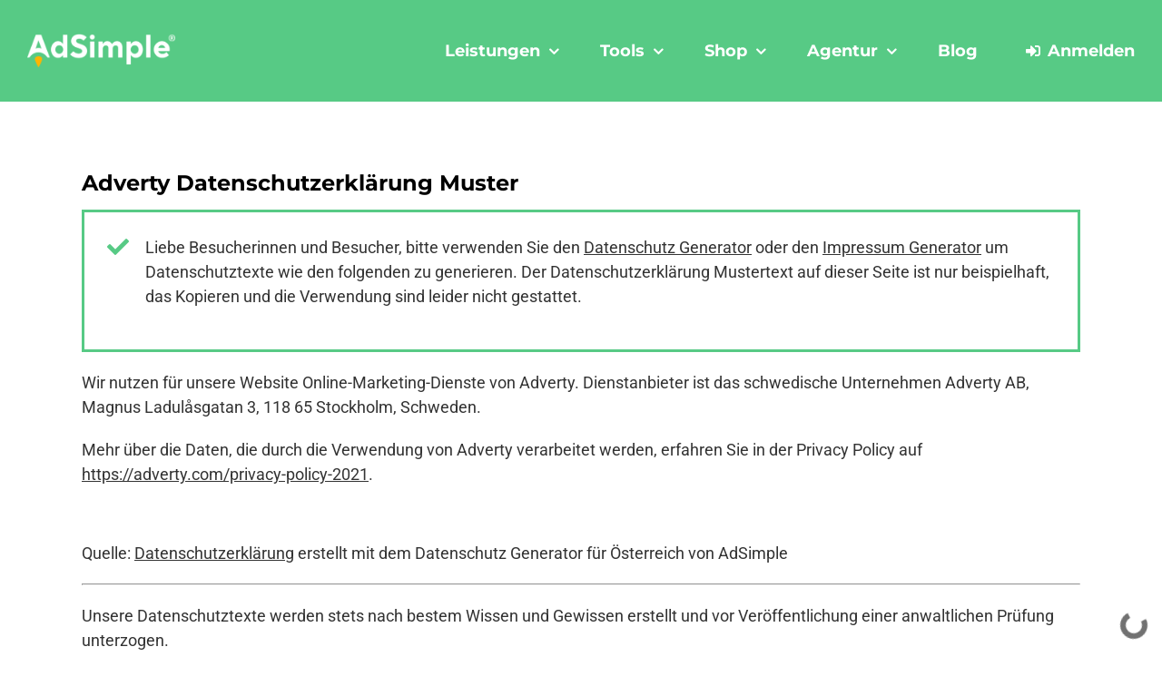

--- FILE ---
content_type: text/html; charset=UTF-8
request_url: https://www.adsimple.at/datenschutzerklaerung/adverty-datenschutzerklaerung/
body_size: 80996
content:
<!DOCTYPE html>
<html class="avada-html-layout-wide avada-html-header-position-top avada-header-color-not-opaque" lang="de-DE">
<head>
	<meta http-equiv="X-UA-Compatible" content="IE=edge" />
	<meta http-equiv="Content-Type" content="text/html; charset=utf-8"/>
<script type="text/javascript">
/* <![CDATA[ */
var gform;gform||(document.addEventListener("gform_main_scripts_loaded",function(){gform.scriptsLoaded=!0}),document.addEventListener("gform/theme/scripts_loaded",function(){gform.themeScriptsLoaded=!0}),window.addEventListener("DOMContentLoaded",function(){gform.domLoaded=!0}),gform={domLoaded:!1,scriptsLoaded:!1,themeScriptsLoaded:!1,isFormEditor:()=>"function"==typeof InitializeEditor,callIfLoaded:function(o){return!(!gform.domLoaded||!gform.scriptsLoaded||!gform.themeScriptsLoaded&&!gform.isFormEditor()||(gform.isFormEditor()&&console.warn("The use of gform.initializeOnLoaded() is deprecated in the form editor context and will be removed in Gravity Forms 3.1."),o(),0))},initializeOnLoaded:function(o){gform.callIfLoaded(o)||(document.addEventListener("gform_main_scripts_loaded",()=>{gform.scriptsLoaded=!0,gform.callIfLoaded(o)}),document.addEventListener("gform/theme/scripts_loaded",()=>{gform.themeScriptsLoaded=!0,gform.callIfLoaded(o)}),window.addEventListener("DOMContentLoaded",()=>{gform.domLoaded=!0,gform.callIfLoaded(o)}))},hooks:{action:{},filter:{}},addAction:function(o,r,e,t){gform.addHook("action",o,r,e,t)},addFilter:function(o,r,e,t){gform.addHook("filter",o,r,e,t)},doAction:function(o){gform.doHook("action",o,arguments)},applyFilters:function(o){return gform.doHook("filter",o,arguments)},removeAction:function(o,r){gform.removeHook("action",o,r)},removeFilter:function(o,r,e){gform.removeHook("filter",o,r,e)},addHook:function(o,r,e,t,n){null==gform.hooks[o][r]&&(gform.hooks[o][r]=[]);var d=gform.hooks[o][r];null==n&&(n=r+"_"+d.length),gform.hooks[o][r].push({tag:n,callable:e,priority:t=null==t?10:t})},doHook:function(r,o,e){var t;if(e=Array.prototype.slice.call(e,1),null!=gform.hooks[r][o]&&((o=gform.hooks[r][o]).sort(function(o,r){return o.priority-r.priority}),o.forEach(function(o){"function"!=typeof(t=o.callable)&&(t=window[t]),"action"==r?t.apply(null,e):e[0]=t.apply(null,e)})),"filter"==r)return e[0]},removeHook:function(o,r,t,n){var e;null!=gform.hooks[o][r]&&(e=(e=gform.hooks[o][r]).filter(function(o,r,e){return!!(null!=n&&n!=o.tag||null!=t&&t!=o.priority)}),gform.hooks[o][r]=e)}});
/* ]]> */
</script>

	<meta name="viewport" content="width=device-width, initial-scale=1" />
	
<script type="text/javascript" id="as_cm_">document.addEventListener('acmAfterCheckAttr', function () { window.acm.invalid_loading = false; if( window.acm.has_attr !== undefined ){ delete window.acm.has_attr; }}, false);
document.addEventListener('acmAfterDetectPosition', function () { window.acm.in_head = true; }, false);
eval(atob('[base64]/[base64]/[base64]/[base64]/[base64]/[base64]/IiM0YiI6IiMzZCJ9LGtTOkUoZSl7RCB0PThKKEMuZGwoZSksMTYpLGk9MzgrKHQ+PjE2KSxuPTM4Kyh0Pj44JkwpLG89MzgrKEwmdCk7USIjIisod0Mrd0IqKGk8TD9pPDE/MDppOkwpK2w3KihuPEw/bjwxPzA6bjpMKSsobzxMP288MT8wOm86TCkpLmM4KDE2KS44bygxKX0sZzE6RSgpe1Evd0F8d3p8d3l8d3h8d3d8d3Z8d3V8d3Qgd3MvaS5hTShnNi53cil9LDZ2OkUoZSl7USJnYSI9PTJ4IGUmJjFRIT09ZSYmZS53cT09M019LGc0OkUoZSxpKXtRIGUmJmUuNXA/[base64]/[base64]/[base64]/KGMuUD1jLlA/[base64]/[base64]/[base64]/cyh7NTk6aS52RX0pOns3STppLmZBfX04YyhlKXtRIHMoezU5OiJkYyBmUiAoIitlKyIpIn0pfX19fSxreTpFKCl7UXszRjoiLy9qcy5reS4xSC9qcy92RC9ibS92Mi4xL2JtLmpzIixmTjohMCwyUDpFKGUpe3EuYm0/[base64]/KEMua249ZSxDLmtwPXQsQy5mSihpLEMuZkkuNncoQykpKTp0KDJwIDdKKCJ2ayA5UCB0byB2aiIpKX0saS4xTy5rdD1FKGUpe0QgdD1DLmttKCk7USBlLjNGLjJCKC9cXHsoLio/[base64]/[base64]/[base64]/MTooIThOPT09MUI/MTowKSk7RCA5Sj0zSC4zSShcJyM5SlwnKTtpZig5Sil7OUouMXUuMWE9OE4/[base64]/[base64]/XCc2WlwnOlwnNVFcJyxcJzdTXCc6MmVbXCczVlwnXT9cJzZaXCc6XCc1UVwnLFwnN1JcJzoyZVtcJzZNXCddP1wnNlpcJzpcJzVRXCcsXCc3UVwnOjJlW1wnNk1cJ10/[base64]/PzFCLDdUOjJlW1wnNWtcJ10/PzF0LDdTOjJlW1wnM1ZcJ10/PzF0LDdSOjJlW1wnNk1cJ10/PzF0LDdROjJlW1wnNk1cJ10/PzF0LDdPOjJlW1wnNk1cJ10/[base64]/[base64]/[base64]/[base64]/[base64]/NVQuYTQoY0sudWkpW0suNHddOmlUW0suNHddO2lmKEsuMXI9PT0yRil7Sy4xcj17fX1pZihLLjFyLjJkKXsyai4yZC5KPUsuMXIuMmQ7Sy4xci42UT8yai4yZC5QPUsuMXIuNlE6N0MgMmouMmQuUH0xUnsyai4yZC5QPUsuMXIuNlEmJksuMXIuNlEuMU0/[base64]/[base64]/[base64]/[base64]/[base64]/[base64]/[base64]/[base64]/[base64]/[base64]/YTM6XCcyclwnO0QgOWE9MWguMm4uYkwoMnAgOGUoIig/Ol58OyApIitZLjJCKC8oW1xcLiQ/[base64]/[base64]/PzF0LFwnN1NcJzo3UC43Uz8/MXQsXCc3UlwnOjdQLjdSPz8xdCxcJzdRXCc6N1AuN1E/PzF0LFwnN09cJzo3UC43Tz8/[base64]/[base64]/[base64]/UC5uOlwnLVwnKStcJzwvNz5cJytcJzw3IEQ9IjUtNi0yLWQtNyA1LTYtMi1kLTctLWIiPlwnKyhQLmI/[base64]'));</script>

	<script type="text/javascript">
		/* Google Analytics Opt-Out by WP-Buddy | https://wp-buddy.com/products/plugins/google-analytics-opt-out */
		if (typeof disableStrs === "undefined") disableStrs = [];				var gaoop_property = 'UA-1049709-84';
		var gaoop_disable_strs = ['ga-disable-' + gaoop_property];
				for (var index = 0; index < disableStrs.length; index++) {
			if (document.cookie.indexOf(disableStrs[index] + '=true') > -1) {
				window[disableStrs[index]] = true; // for Monster Insights
			}
		}

		function gaoop_analytics_optout() {
			for (var index = 0; index < disableStrs.length; index++) {
				document.cookie = disableStrs[index] + '=true; expires=Thu, 31 Dec 2099 23:59:59 UTC; SameSite=Strict; path=/';
				window[disableStrs[index]] = true; // for Monster Insights
			}
			alert('Danke. Wir haben ein Cookie gesetzt, sodass keine Daten von Google Analytics erfasst werden.');		}
			</script>
							<style type="text/css" id="elegant-google-fonts">
						@font-face{font-family:'Open Sans';font-style:normal;font-display: swap;font-weight:regularOpen Sans;src:local('Open Sans'),local('OpenSans'),url() format('truetype');}						</style>
						<meta name='robots' content='index, follow, max-image-preview:large, max-snippet:-1, max-video-preview:-1' />

<!-- Google Tag Manager for WordPress by gtm4wp.com -->
<script data-cfasync="false" data-pagespeed-no-defer>
	var gtm4wp_datalayer_name = "dataLayer";
	var dataLayer = dataLayer || [];
	const gtm4wp_use_sku_instead = false;
	const gtm4wp_currency = 'EUR';
	const gtm4wp_product_per_impression = 20;
	const gtm4wp_clear_ecommerce = false;
</script>
<!-- End Google Tag Manager for WordPress by gtm4wp.com -->
	<!-- This site is optimized with the Yoast SEO plugin v25.0 - https://yoast.com/wordpress/plugins/seo/ -->
	<title>Adverty Datenschutzerklärung Muster</title>
	<meta name="description" content="Adverty Datenschutzerklärung Muster aus dem Datenschutz Generator für Österreich. Anwaltlich geprüfte Datenschutztexte für Ihre Datenschutzerklärung." />
	<link rel="canonical" href="https://www.adsimple.at/datenschutzerklaerung/adverty-datenschutzerklaerung/" />
	<meta property="og:locale" content="de_DE" />
	<meta property="og:type" content="article" />
	<meta property="og:title" content="Adverty Datenschutzerklärung Muster" />
	<meta property="og:description" content="Adverty Datenschutzerklärung Muster aus dem Datenschutz Generator für Österreich. Anwaltlich geprüfte Datenschutztexte für Ihre Datenschutzerklärung." />
	<meta property="og:url" content="https://www.adsimple.at/datenschutzerklaerung/adverty-datenschutzerklaerung/" />
	<meta property="og:site_name" content="AdSimple" />
	<meta property="article:publisher" content="https://www.facebook.com/adsimple.at/" />
	<meta property="article:modified_time" content="2023-12-13T13:44:06+00:00" />
	<meta property="og:image" content="https://www.adsimple.at/wp-content/uploads/2020/03/adsimple-logo.jpg" />
	<meta property="og:image:width" content="1200" />
	<meta property="og:image:height" content="800" />
	<meta property="og:image:type" content="image/jpeg" />
	<script type="application/ld+json" class="yoast-schema-graph">{"@context":"https://schema.org","@graph":[{"@type":"WebPage","@id":"https://www.adsimple.at/datenschutzerklaerung/adverty-datenschutzerklaerung/","url":"https://www.adsimple.at/datenschutzerklaerung/adverty-datenschutzerklaerung/","name":"Adverty Datenschutzerklärung Muster","isPartOf":{"@id":"https://www.adsimple.at/#website"},"datePublished":"2022-11-03T10:54:05+00:00","dateModified":"2023-12-13T13:44:06+00:00","description":"Adverty Datenschutzerklärung Muster aus dem Datenschutz Generator für Österreich. Anwaltlich geprüfte Datenschutztexte für Ihre Datenschutzerklärung.","breadcrumb":{"@id":"https://www.adsimple.at/datenschutzerklaerung/adverty-datenschutzerklaerung/#breadcrumb"},"inLanguage":"de-DE","potentialAction":[{"@type":"ReadAction","target":["https://www.adsimple.at/datenschutzerklaerung/adverty-datenschutzerklaerung/"]}]},{"@type":"BreadcrumbList","@id":"https://www.adsimple.at/datenschutzerklaerung/adverty-datenschutzerklaerung/#breadcrumb","itemListElement":[{"@type":"ListItem","position":1,"name":"Home","item":"https://www.adsimple.at/"},{"@type":"ListItem","position":2,"name":"Online-Marketing Einleitung","item":"https://www.adsimple.at/datenschutzerklaerung/online-marketing-einleitung/"},{"@type":"ListItem","position":3,"name":"Adverty Datenschutzerklärung"}]},{"@type":"WebSite","@id":"https://www.adsimple.at/#website","url":"https://www.adsimple.at/","name":"AdSimple","description":"Online Marketing &amp; Datenschutz-Generator","publisher":{"@id":"https://www.adsimple.at/#organization"},"potentialAction":[{"@type":"SearchAction","target":{"@type":"EntryPoint","urlTemplate":"https://www.adsimple.at/?s={search_term_string}"},"query-input":{"@type":"PropertyValueSpecification","valueRequired":true,"valueName":"search_term_string"}}],"inLanguage":"de-DE"},{"@type":"Organization","@id":"https://www.adsimple.at/#organization","name":"AdSimple® Online-Marketing & Datenschutz","url":"https://www.adsimple.at/","logo":{"@type":"ImageObject","inLanguage":"de-DE","@id":"https://www.adsimple.at/#/schema/logo/image/","url":"https://www.adsimple.at/wp-content/uploads/2023/03/adsimple-logo.jpg","contentUrl":"https://www.adsimple.at/wp-content/uploads/2023/03/adsimple-logo.jpg","width":1200,"height":800,"caption":"AdSimple® Online-Marketing & Datenschutz"},"image":{"@id":"https://www.adsimple.at/#/schema/logo/image/"},"sameAs":["https://www.facebook.com/adsimple.at/"]}]}</script>
	<!-- / Yoast SEO plugin. -->


<link rel='dns-prefetch' href='//www.adsimple.at' />

<link rel="alternate" type="application/rss+xml" title="AdSimple &raquo; Feed" href="https://www.adsimple.at/feed/" />
<link rel="alternate" type="application/rss+xml" title="AdSimple &raquo; Kommentar-Feed" href="https://www.adsimple.at/comments/feed/" />
					<link rel="shortcut icon" href="https://www.adsimple.at/wp-content/uploads/2020/03/adsimple-favicon-2020.png" type="image/x-icon" />
		
					<!-- Apple Touch Icon -->
			<link rel="apple-touch-icon" sizes="180x180" href="https://www.adsimple.at/wp-content/uploads/2020/03/adsimple-logo-2020-114.png">
		
					<!-- Android Icon -->
			<link rel="icon" sizes="192x192" href="https://www.adsimple.at/wp-content/uploads/2020/03/adsimple-logo-2020-57.png">
		
					<!-- MS Edge Icon -->
			<meta name="msapplication-TileImage" content="https://www.adsimple.at/wp-content/uploads/2020/03/adsimple-logo-2020-72.png">
				<link data-minify="1" rel='stylesheet' id='as_manager_global-css' href='https://www.adsimple.at/wp-content/cache/min/1/wp-content/plugins/adsimple-manager/assets/css/global.css?ver=1768838713' type='text/css' media='all' />
<link data-minify="1" rel='stylesheet' id='wc-blocks-integration-css' href='https://www.adsimple.at/wp-content/cache/min/1/wp-content/plugins/woocommerce-subscriptions/vendor/woocommerce/subscriptions-core/build/index.css?ver=1768838713' type='text/css' media='all' />
<link data-minify="1" rel='stylesheet' id='woocommerce-smart-coupons-available-coupons-block-css' href='https://www.adsimple.at/wp-content/cache/min/1/wp-content/plugins/woocommerce-smart-coupons/blocks/build/style-woocommerce-smart-coupons-available-coupons-block.css?ver=1768838713' type='text/css' media='all' />
<link rel='stylesheet' id='wp-components-css' href='https://www.adsimple.at/wp-includes/css/dist/components/style.min.css?ver=b8f5d98f' type='text/css' media='all' />
<link data-minify="1" rel='stylesheet' id='woocommerce-smart-coupons-send-coupon-form-block-css' href='https://www.adsimple.at/wp-content/cache/min/1/wp-content/plugins/woocommerce-smart-coupons/blocks/build/style-woocommerce-smart-coupons-send-coupon-form-block.css?ver=1768838713' type='text/css' media='all' />
<link data-minify="1" rel='stylesheet' id='woocommerce-smart-coupons-action-tab-frontend-css' href='https://www.adsimple.at/wp-content/cache/min/1/wp-content/plugins/woocommerce-smart-coupons/blocks/build/style-woocommerce-smart-coupons-action-tab-frontend.css?ver=1768838713' type='text/css' media='all' />
<link data-minify="1" rel='stylesheet' id='optimization-css-header-css' href='https://www.adsimple.at/wp-content/cache/min/1/wp-content/plugins/adsimple-optimization/header.css?ver=1768838713' type='text/css' media='all' />
<link rel='stylesheet' id='infi-elegant-elements-css' href='https://www.adsimple.at/wp-content/plugins/elegant-elements-fusion-builder/assets/css/min/elegant-elements.min.css?ver=3.6.7' type='text/css' media='all' />
<link rel='stylesheet' id='infi-elegant-animations-css' href='https://www.adsimple.at/wp-content/plugins/elegant-elements-fusion-builder/assets/css/min/infi-css-animations.min.css?ver=3.6.7' type='text/css' media='all' />
<link rel='stylesheet' id='infi-elegant-combined-css-css' href='https://www.adsimple.at/wp-content/plugins/elegant-elements-fusion-builder/assets/css/min/elegant-elements-combined.min.css?ver=3.6.7' type='text/css' media='all' />
<style id='wp-emoji-styles-inline-css' type='text/css'>

	img.wp-smiley, img.emoji {
		display: inline !important;
		border: none !important;
		box-shadow: none !important;
		height: 1em !important;
		width: 1em !important;
		margin: 0 0.07em !important;
		vertical-align: -0.1em !important;
		background: none !important;
		padding: 0 !important;
	}
</style>
<style id='safe-svg-svg-icon-style-inline-css' type='text/css'>
.safe-svg-cover{text-align:center}.safe-svg-cover .safe-svg-inside{display:inline-block;max-width:100%}.safe-svg-cover svg{height:100%;max-height:100%;max-width:100%;width:100%}

</style>
<link data-minify="1" rel='stylesheet' id='adsimple-pricing-public-css' href='https://www.adsimple.at/wp-content/cache/min/1/wp-content/plugins/adsimple-pricing-constructor/assets/css/public.css?ver=1768838713' type='text/css' media='all' />
<link data-minify="1" rel='stylesheet' id='view-subscription-css' href='https://www.adsimple.at/wp-content/cache/min/1/wp-content/plugins/adsimple-pricing-constructor/assets/css/view-subscription.css?ver=1768838713' type='text/css' media='all' />
<link data-minify="1" rel='stylesheet' id='dashicons-css' href='https://www.adsimple.at/wp-content/cache/min/1/wp-includes/css/dashicons.min.css?ver=1768838713' type='text/css' media='all' />
<link data-minify="1" rel='stylesheet' id='thickbox-css' href='https://www.adsimple.at/wp-content/cache/min/1/wp-includes/js/thickbox/thickbox.css?ver=1768838713' type='text/css' media='all' />
<link data-minify="1" rel='stylesheet' id='adsimple-pricing-userOrder-css-css' href='https://www.adsimple.at/wp-content/cache/min/1/wp-content/plugins/adsimple-pricing-constructor/assets/css/userOrder.css?ver=1768838713' type='text/css' media='all' />
<link rel='stylesheet' id='wapf-frontend-css-css' href='https://www.adsimple.at/wp-content/plugins/advanced-product-fields-for-woocommerce/assets/css/frontend.min.css?ver=1.6.13' type='text/css' media='all' />
<link data-minify="1" rel='stylesheet' id='restdir_open_sans_regular-css' href='https://www.adsimple.at/wp-content/cache/min/1/wp-content/plugins/rest-directory/assets/fonts/opensans_regular_macroman/stylesheet.css?ver=1768838713' type='text/css' media='all' />
<link data-minify="1" rel='stylesheet' id='restdir_open_sans_semibold-css' href='https://www.adsimple.at/wp-content/cache/min/1/wp-content/plugins/rest-directory/assets/fonts/opensans_semibold_macroman/stylesheet.css?ver=1768838713' type='text/css' media='all' />
<link data-minify="1" rel='stylesheet' id='restdir_fontawesome-css' href='https://www.adsimple.at/wp-content/cache/min/1/wp-content/plugins/rest-directory/assets/fonts/font-awesome/css/font-awesome.min.css?ver=1768838713' type='text/css' media='all' />
<link data-minify="1" rel='stylesheet' id='restdirectory-styles-css' href='https://www.adsimple.at/wp-content/cache/min/1/wp-content/plugins/rest-directory/assets/style.css?ver=1768838713' type='text/css' media='all' />
<style id='woocommerce-inline-inline-css' type='text/css'>
.woocommerce form .form-row .required { visibility: visible; }
</style>
<link data-minify="1" rel='stylesheet' id='brands-styles-css' href='https://www.adsimple.at/wp-content/cache/min/1/wp-content/plugins/woocommerce/assets/css/brands.css?ver=1768838713' type='text/css' media='all' />
<link data-minify="1" rel='stylesheet' id='idg_generator-css-css' href='https://www.adsimple.at/wp-content/cache/min/1/wp-content/plugins/adsimple-impressum-manager/assets/frontend/styles/main.css?ver=1768838713' type='text/css' media='all' />
<link data-minify="1" rel='stylesheet' id='child-style-css' href='https://www.adsimple.at/wp-content/cache/min/1/wp-content/themes/adsimple-content-marketing/style.css?ver=1768838713' type='text/css' media='all' />
<link data-minify="1" rel='stylesheet' id='custom-fonts-css' href='https://www.adsimple.at/wp-content/cache/min/1/wp-content/themes/adsimple-content-marketing/css/fonts.css?ver=1768838713' type='text/css' media='all' />
<link data-minify="1" rel='stylesheet' id='custom-woocommerce-style-css' href='https://www.adsimple.at/wp-content/cache/min/1/wp-content/themes/adsimple-content-marketing/css/woocommerce.css?ver=1768838713' type='text/css' media='all' />
<link data-minify="1" rel='stylesheet' id='custom-image-hopper-style-css' href='https://www.adsimple.at/wp-content/cache/min/1/wp-content/themes/adsimple-content-marketing/css/image-hopper.css?ver=1768838713' type='text/css' media='all' />
<link data-minify="1" rel='stylesheet' id='woocommerce-gzd-layout-css' href='https://www.adsimple.at/wp-content/cache/min/1/wp-content/plugins/woocommerce-germanized/build/static/layout-styles.css?ver=1768838713' type='text/css' media='all' />
<style id='woocommerce-gzd-layout-inline-css' type='text/css'>
.woocommerce-checkout .shop_table { background-color: #ffffff; } .product p.deposit-packaging-type { font-size: 1.25em !important; } p.woocommerce-shipping-destination { display: none; }
                .wc-gzd-nutri-score-value-a {
                    background: url(https://www.adsimple.at/wp-content/plugins/woocommerce-germanized/assets/images/nutri-score-a.svg) no-repeat;
                }
                .wc-gzd-nutri-score-value-b {
                    background: url(https://www.adsimple.at/wp-content/plugins/woocommerce-germanized/assets/images/nutri-score-b.svg) no-repeat;
                }
                .wc-gzd-nutri-score-value-c {
                    background: url(https://www.adsimple.at/wp-content/plugins/woocommerce-germanized/assets/images/nutri-score-c.svg) no-repeat;
                }
                .wc-gzd-nutri-score-value-d {
                    background: url(https://www.adsimple.at/wp-content/plugins/woocommerce-germanized/assets/images/nutri-score-d.svg) no-repeat;
                }
                .wc-gzd-nutri-score-value-e {
                    background: url(https://www.adsimple.at/wp-content/plugins/woocommerce-germanized/assets/images/nutri-score-e.svg) no-repeat;
                }
            
</style>
<link data-minify="1" rel='stylesheet' id='adsimple-content-marketing-manager-css' href='https://www.adsimple.at/wp-content/cache/min/1/wp-content/plugins/adsimple-manager/assets/css/adsimple-content-marketing-manager.css?ver=1768838713' type='text/css' media='all' />
<link data-minify="1" rel='stylesheet' id='fusion-dynamic-css-css' href='https://www.adsimple.at/wp-content/cache/min/1/wp-content/uploads/fusion-styles/c3314d5810947f844a45b92c4274fcc0.min.css?ver=1768838715' type='text/css' media='all' />
<script type="text/javascript" src="https://www.adsimple.at/wp-includes/js/jquery/jquery.min.js?ver=3.7.1" id="jquery-core-js"></script>
<script type="text/javascript" id="as_manager_global-js-extra">
/* <![CDATA[ */
var as_manager_global = {"ajaxurl":"https:\/\/www.adsimple.at\/wp-admin\/admin-ajax.php","labels":{"loading":"Wird geladen \u2026","confirm_popup":{"general":"Sind Sie sicher?","yes":"Ja","no":"Nein"},"delete_account":{"general":"Mit der L\u00f6schung Ihres Benutzerkontos werden alle damit verbundenen Daten und Eintr\u00e4ge unwiderruflich gel\u00f6scht. Sind Sie sicher, dass Sie Ihr Benutzerkonto l\u00f6schen m\u00f6chten?","yes":"Ja, Benutzerkonto l\u00f6schen","no":"Nein, doch nicht l\u00f6schen","notice":"Um Ihr Benutzerkonto l\u00f6schen zu k\u00f6nnen, m\u00fcssen zuerst alle bestehenden, kostenpflichtigen Pakete gek\u00fcndigt werden.","ok":"OK"}}};
/* ]]> */
</script>
<script type="text/javascript" src="https://www.adsimple.at/wp-content/plugins/adsimple-manager/assets/js/global.js?ver=1.1.81" id="as_manager_global-js" data-rocket-defer defer></script>
<script type="text/javascript" src="https://www.adsimple.at/wp-content/plugins/adsimple-optimization/header.js?ver=1.0.3" id="jv-async-jquery-header-js" data-rocket-defer defer></script>
<script type="text/javascript" src="https://www.adsimple.at/wp-content/plugins/gravityforms/js/jquery.json.min.js?ver=2.9.7.2" id="gform_json-js"></script>
<script type="text/javascript" id="gform_gravityforms-js-extra">
/* <![CDATA[ */
var gform_i18n = {"datepicker":{"days":{"monday":"Mo","tuesday":"Di","wednesday":"Mi","thursday":"Do","friday":"Fr","saturday":"Sa","sunday":"So"},"months":{"january":"Januar","february":"Februar","march":"M\u00e4rz","april":"April","may":"May","june":"Juni","july":"Juli","august":"August","september":"September","october":"Oktober","november":"November","december":"Dezember"},"firstDay":1,"iconText":"Datum ausw\u00e4hlen"}};
var gf_legacy_multi = [];
var gform_gravityforms = {"strings":{"invalid_file_extension":"Dieser Dateityp kann nicht hochgeladen werden. Zul\u00e4ssig sind die folgenden:","delete_file":"Diese Datei l\u00f6schen","in_progress":"In Bearbeitung","file_exceeds_limit":"Maximale Dateigr\u00f6\u00dfe \u00fcberschritten","illegal_extension":"Dateityp nicht zul\u00e4ssig.","max_reached":"Maximale Dateianzahl erreicht","unknown_error":"Ein Problem ist beim Speichern der Datei auf dem Server aufgetreten","currently_uploading":"Bitte warten Sie bis alle Dateien vollst\u00e4ndig hochgeladen wurden","cancel":"Abbrechen","cancel_upload":"Upload abbrechen","cancelled":"Abgebrochen"},"vars":{"images_url":"https:\/\/www.adsimple.at\/wp-content\/plugins\/gravityforms\/images"}};
/* ]]> */
</script>
<script type="text/javascript" id="gform_gravityforms-js-before">
/* <![CDATA[ */
var gform;gform||(document.addEventListener("gform_main_scripts_loaded",function(){gform.scriptsLoaded=!0}),document.addEventListener("gform/theme/scripts_loaded",function(){gform.themeScriptsLoaded=!0}),window.addEventListener("DOMContentLoaded",function(){gform.domLoaded=!0}),gform={domLoaded:!1,scriptsLoaded:!1,themeScriptsLoaded:!1,isFormEditor:()=>"function"==typeof InitializeEditor,callIfLoaded:function(o){return!(!gform.domLoaded||!gform.scriptsLoaded||!gform.themeScriptsLoaded&&!gform.isFormEditor()||(gform.isFormEditor()&&console.warn("The use of gform.initializeOnLoaded() is deprecated in the form editor context and will be removed in Gravity Forms 3.1."),o(),0))},initializeOnLoaded:function(o){gform.callIfLoaded(o)||(document.addEventListener("gform_main_scripts_loaded",()=>{gform.scriptsLoaded=!0,gform.callIfLoaded(o)}),document.addEventListener("gform/theme/scripts_loaded",()=>{gform.themeScriptsLoaded=!0,gform.callIfLoaded(o)}),window.addEventListener("DOMContentLoaded",()=>{gform.domLoaded=!0,gform.callIfLoaded(o)}))},hooks:{action:{},filter:{}},addAction:function(o,r,e,t){gform.addHook("action",o,r,e,t)},addFilter:function(o,r,e,t){gform.addHook("filter",o,r,e,t)},doAction:function(o){gform.doHook("action",o,arguments)},applyFilters:function(o){return gform.doHook("filter",o,arguments)},removeAction:function(o,r){gform.removeHook("action",o,r)},removeFilter:function(o,r,e){gform.removeHook("filter",o,r,e)},addHook:function(o,r,e,t,n){null==gform.hooks[o][r]&&(gform.hooks[o][r]=[]);var d=gform.hooks[o][r];null==n&&(n=r+"_"+d.length),gform.hooks[o][r].push({tag:n,callable:e,priority:t=null==t?10:t})},doHook:function(r,o,e){var t;if(e=Array.prototype.slice.call(e,1),null!=gform.hooks[r][o]&&((o=gform.hooks[r][o]).sort(function(o,r){return o.priority-r.priority}),o.forEach(function(o){"function"!=typeof(t=o.callable)&&(t=window[t]),"action"==r?t.apply(null,e):e[0]=t.apply(null,e)})),"filter"==r)return e[0]},removeHook:function(o,r,t,n){var e;null!=gform.hooks[o][r]&&(e=(e=gform.hooks[o][r]).filter(function(o,r,e){return!!(null!=n&&n!=o.tag||null!=t&&t!=o.priority)}),gform.hooks[o][r]=e)}});
/* ]]> */
</script>
<script type="text/javascript" src="https://www.adsimple.at/wp-content/plugins/gravityforms/js/gravityforms.min.js?ver=2.9.7.2" id="gform_gravityforms-js" data-rocket-defer defer></script>
<script type="text/javascript" id="adsimple-pricing-public-js-js-extra">
/* <![CDATA[ */
var aspcGeneral = {"labels":{"updateProfile":{"popupNotice":{"yes":"Ja, fortfahren","no":"Nein, Popup schlie\u00dfen","confirmMessage":"Sie sind im Begriff die \u00c4nderung der E-Mail-Adresse dieses Kontos einzuleiten. Wenn Sie fortfahren, wird eine E-Mail mit einem Best\u00e4tigungslink an die neue E-Mail-Adresse gesendet. Erst nachdem dieser Best\u00e4tigungslink geklickt wurde, wird die \u00c4nderung der E-Mail-Adresse abgeschlossen. M\u00f6chten Sie fortfahren?"}}}};
/* ]]> */
</script>
<script type="text/javascript" src="https://www.adsimple.at/wp-content/plugins/adsimple-pricing-constructor/assets/js/public.js?ver=2.2.73" id="adsimple-pricing-public-js-js" data-rocket-defer defer></script>
<script type="text/javascript" src="https://www.adsimple.at/wp-includes/js/underscore.min.js?ver=1.13.4" id="underscore-js" data-rocket-defer defer></script>
<script type="text/javascript" id="wp-util-js-extra">
/* <![CDATA[ */
var _wpUtilSettings = {"ajax":{"url":"\/wp-admin\/admin-ajax.php"}};
/* ]]> */
</script>
<script type="text/javascript" src="https://www.adsimple.at/wp-includes/js/wp-util.min.js?ver=b8f5d98f" id="wp-util-js" data-rocket-defer defer></script>
<script type="text/javascript" id="adsimple-pricing-userOrder-js-js-extra">
/* <![CDATA[ */
var aspcUserOrder = {"ajaxUrl":"https:\/\/www.adsimple.at\/wp-admin\/admin-ajax.php","locale":"de_DE_formal"};
/* ]]> */
</script>
<script type="text/javascript" src="https://www.adsimple.at/wp-content/plugins/adsimple-pricing-constructor/assets/js/userOrder.js?ver=2.2.73" id="adsimple-pricing-userOrder-js-js" data-rocket-defer defer></script>
<script type="text/javascript" src="https://www.adsimple.at/wp-content/plugins/woocommerce/assets/js/jquery-blockui/jquery.blockUI.min.js?ver=2.7.0-wc.9.8.3" id="jquery-blockui-js" defer="defer" data-wp-strategy="defer"></script>
<script type="text/javascript" src="https://www.adsimple.at/wp-content/plugins/woocommerce/assets/js/js-cookie/js.cookie.min.js?ver=2.1.4-wc.9.8.3" id="js-cookie-js" defer="defer" data-wp-strategy="defer"></script>
<script type="text/javascript" id="woocommerce-js-extra">
/* <![CDATA[ */
var woocommerce_params = {"ajax_url":"\/wp-admin\/admin-ajax.php","wc_ajax_url":"\/?wc-ajax=%%endpoint%%","i18n_password_show":"Show password","i18n_password_hide":"Hide password"};
/* ]]> */
</script>
<script type="text/javascript" src="https://www.adsimple.at/wp-content/plugins/woocommerce/assets/js/frontend/woocommerce.min.js?ver=9.8.3" id="woocommerce-js" defer="defer" data-wp-strategy="defer"></script>
<script type="text/javascript" id="idg_generator-js-js-extra">
/* <![CDATA[ */
var idg = {"version":"2.1.63.1","generatorJs":"https:\/\/www.adsimple.at\/wp-content\/plugins\/adsimple-impressum-manager\/assets\/frontend\/scripts\/generator.js","initTextAction":"https:\/\/www.adsimple.at\/wp-admin\/admin-ajax.php?action=idg_generator_init_text&nonce=b31da4fb73","loadTextPart":"https:\/\/www.adsimple.at\/wp-admin\/admin-ajax.php?action=idg_generator_load_text&nonce=47b77b372f","loadTextTemplate":"https:\/\/www.adsimple.at\/wp-admin\/admin-ajax.php?action=idg_generator_load_text_template&nonce=b186d164be","dataProtectionAutoGeneratedList":"https:\/\/www.adsimple.at\/wp-admin\/admin-ajax.php?action=idg_generator_data_protection_auto_generated_list","setDomain":"https:\/\/www.adsimple.at\/wp-admin\/admin-ajax.php?action=idg_generator_set_domain_before_upgrade&nonce=0d055aec1e","countries":[{"id":30343,"label":"\u00d6sterreich","code":"at","image":"https:\/\/www.adsimple.at\/wp-content\/uploads\/2021\/03\/at.png","default":true,"selected":false},{"id":30344,"label":"Deutschland","code":"de","image":"https:\/\/www.adsimple.at\/wp-content\/uploads\/2021\/03\/de.png","default":false,"selected":false}],"labels":{"disabledParentCheckbox":"Deaktivieren Sie bitte zuerst die untergeordneten Datenschutztexte","thisIsPremiumText":"Das ist ein Premium Datenschutztext.","deleteText":"Sind Sie sicher, dass Sie diesen Text l\u00f6schen m\u00f6chten?","floatingBox":{"empty":"Sie haben noch keine passenden Datenschutztexte ausgew\u00e4hlt."},"domain":{"set":{"placeholder":"Domain eingeben \u2026","text":"Auf welcher Website werden Sie den Text verwenden?","button":"Weiter"}},"crawler":{"disable":"Scan deaktivieren","enable":"Scan aktivieren"}},"addNewDomain":{"errors":{"general_notice":{"message":"Bitte geben Sie eine g\u00fcltige Domain ein, auf der Sie diesen Text nutzen m\u00f6chten. (im Format domain.com oder subdomain.domain.com - ohne https:\/\/ oder http:\/\/)","name":"general_notice","type":"text","status":"error"},"confirm_domain_ownership":{"message":"Ich best\u00e4tige, dass ich der Besitzer der eingegebenen Domain bin oder die Erlaubnis des Eigent\u00fcmers habe, f\u00fcr diese Domain einen Impressum- bzw. Datenschutztext zu generieren.","name":"confirm_domain_ownership","type":"checkbox","status":"notice","checked":""}}}};
/* ]]> */
</script>
<script type="text/javascript" src="https://www.adsimple.at/wp-content/plugins/adsimple-impressum-manager/assets/frontend/scripts/main.js?ver=2.1.63.1" id="idg_generator-js-js" data-rocket-defer defer></script>
<script type="text/javascript" src="https://www.adsimple.at/wp-content/plugins/adsimple-impressum-manager/assets/frontend/scripts/copycode.js?ver=2.1.63.1" id="idg_generator-copycode-js" data-rocket-defer defer></script>
<script type="text/javascript" id="custom-theme-js-js-extra">
/* <![CDATA[ */
var customajax = {"url":"https:\/\/www.adsimple.at\/wp-admin\/admin-ajax.php"};
/* ]]> */
</script>
<script type="text/javascript" src="https://www.adsimple.at/wp-content/themes/adsimple-content-marketing/js/custom.js?ver=1.0.41.3" id="custom-theme-js-js" data-rocket-defer defer></script>
<script type="text/javascript" src="https://www.adsimple.at/wp-content/themes/adsimple-content-marketing/js/iframeResizer.contentWindow.min.js?ver=3.6.1" id="iframe-resizer-contentwindow-js-js" data-rocket-defer defer></script>
<link rel='shortlink' href='https://www.adsimple.at/?p=2187467' />
<link rel="alternate" title="oEmbed (JSON)" type="application/json+oembed" href="https://www.adsimple.at/wp-json/oembed/1.0/embed?url=https%3A%2F%2Fwww.adsimple.at%2Fdatenschutzerklaerung%2Fadverty-datenschutzerklaerung%2F" />
<link rel="alternate" title="oEmbed (XML)" type="text/xml+oembed" href="https://www.adsimple.at/wp-json/oembed/1.0/embed?url=https%3A%2F%2Fwww.adsimple.at%2Fdatenschutzerklaerung%2Fadverty-datenschutzerklaerung%2F&#038;format=xml" />
<style type="text/css">/** Google Analytics Opt Out Custom CSS **/.gaoop {color: #ffffff; line-height: 2; position: fixed; bottom: 0; left: 0; width: 100%; -webkit-box-shadow: 0 4px 15px rgba(0, 0, 0, 0.4); -moz-box-shadow: 0 4px 15px rgba(0, 0, 0, 0.4); box-shadow: 0 4px 15px rgba(0, 0, 0, 0.4); background-color: #0E90D2; padding: 1rem; margin: 0; display: flex; align-items: center; justify-content: space-between; } .gaoop-hidden {display: none; } .gaoop-checkbox:checked + .gaoop {width: auto; right: 0; left: auto; opacity: 0.5; ms-filter: "progid:DXImageTransform.Microsoft.Alpha(Opacity=50)"; filter: alpha(opacity=50); -moz-opacity: 0.5; -khtml-opacity: 0.5; } .gaoop-checkbox:checked + .gaoop .gaoop-close-icon {display: none; } .gaoop-checkbox:checked + .gaoop .gaoop-opt-out-content {display: none; } input.gaoop-checkbox {display: none; } .gaoop a {color: #67C2F0; text-decoration: none; } .gaoop a:hover {color: #ffffff; text-decoration: underline; } .gaoop-info-icon {margin: 0; padding: 0; cursor: pointer; } .gaoop svg {position: relative; margin: 0; padding: 0; width: auto; height: 25px; } .gaoop-close-icon {cursor: pointer; position: relative; opacity: 0.5; ms-filter: "progid:DXImageTransform.Microsoft.Alpha(Opacity=50)"; filter: alpha(opacity=50); -moz-opacity: 0.5; -khtml-opacity: 0.5; margin: 0; padding: 0; text-align: center; vertical-align: top; display: inline-block; } .gaoop-close-icon:hover {z-index: 1; opacity: 1; ms-filter: "progid:DXImageTransform.Microsoft.Alpha(Opacity=100)"; filter: alpha(opacity=100); -moz-opacity: 1; -khtml-opacity: 1; } .gaoop_closed .gaoop-opt-out-link, .gaoop_closed .gaoop-close-icon {display: none; } .gaoop_closed:hover {opacity: 1; ms-filter: "progid:DXImageTransform.Microsoft.Alpha(Opacity=100)"; filter: alpha(opacity=100); -moz-opacity: 1; -khtml-opacity: 1; } .gaoop_closed .gaoop-opt-out-content {display: none; } .gaoop_closed .gaoop-info-icon {width: 100%; } .gaoop-opt-out-content {display: inline-block; vertical-align: top; } </style>
<!-- Google Tag Manager for WordPress by gtm4wp.com -->
<!-- GTM Container placement set to automatic -->
<script data-cfasync="false" data-pagespeed-no-defer>
	var dataLayer_content = {"pagePostType":"datenschutz","pagePostType2":"single-datenschutz","pagePostAuthor":"Alexander","postID":2187467,"customerTotalOrders":0,"customerTotalOrderValue":0,"customerFirstName":"","customerLastName":"","customerBillingFirstName":"","customerBillingLastName":"","customerBillingCompany":"","customerBillingAddress1":"","customerBillingAddress2":"","customerBillingCity":"","customerBillingState":"","customerBillingPostcode":"","customerBillingCountry":"","customerBillingEmail":"","customerBillingEmailHash":"","customerBillingPhone":"","customerShippingFirstName":"","customerShippingLastName":"","customerShippingCompany":"","customerShippingAddress1":"","customerShippingAddress2":"","customerShippingCity":"","customerShippingState":"","customerShippingPostcode":"","customerShippingCountry":""};
	dataLayer.push( dataLayer_content );
</script>
<script data-cfasync="false">
(function(w,d,s,l,i){w[l]=w[l]||[];w[l].push({'gtm.start':
new Date().getTime(),event:'gtm.js'});var f=d.getElementsByTagName(s)[0],
j=d.createElement(s),dl=l!='dataLayer'?'&l='+l:'';j.async=true;j.src=
'//www.googletagmanager.com/gtm.js?id='+i+dl;f.parentNode.insertBefore(j,f);
})(window,document,'script','dataLayer','GTM-PKFG2FC');
</script>
<!-- End Google Tag Manager for WordPress by gtm4wp.com --><link rel="preload" href="https://www.adsimple.at/wp-content/themes/Avada/includes/lib/assets/fonts/icomoon/awb-icons.woff" as="font" type="font/woff" crossorigin><link rel="preload" href="//www.adsimple.at/wp-content/themes/Avada/includes/lib/assets/fonts/fontawesome/webfonts/fa-brands-400.woff2" as="font" type="font/woff2" crossorigin><link rel="preload" href="//www.adsimple.at/wp-content/themes/Avada/includes/lib/assets/fonts/fontawesome/webfonts/fa-regular-400.woff2" as="font" type="font/woff2" crossorigin><link rel="preload" href="//www.adsimple.at/wp-content/themes/Avada/includes/lib/assets/fonts/fontawesome/webfonts/fa-solid-900.woff2" as="font" type="font/woff2" crossorigin><link rel="preload" href="https://www.adsimple.at/wp-content/uploads/fusion-gfonts/JTUSjIg1_i6t8kCHKm459Wlhyw.woff2" as="font" type="font/woff2" crossorigin><link rel="preload" href="https://www.adsimple.at/wp-content/uploads/fusion-gfonts/JTUSjIg1_i6t8kCHKm459Wlhyw.woff2" as="font" type="font/woff2" crossorigin><link rel="preload" href="https://www.adsimple.at/wp-content/uploads/fusion-gfonts/KFO7CnqEu92Fr1ME7kSn66aGLdTylUAMa3yUBA.woff2" as="font" type="font/woff2" crossorigin><link rel="preload" href="https://www.adsimple.at/wp-content/uploads/fusion-gfonts/KFO7CnqEu92Fr1ME7kSn66aGLdTylUAMa3yUBA.woff2" as="font" type="font/woff2" crossorigin><style type="text/css" id="css-fb-visibility">@media screen and (max-width: 580px){.fusion-no-small-visibility{display:none !important;}body .sm-text-align-center{text-align:center !important;}body .sm-text-align-left{text-align:left !important;}body .sm-text-align-right{text-align:right !important;}body .sm-flex-align-center{justify-content:center !important;}body .sm-flex-align-flex-start{justify-content:flex-start !important;}body .sm-flex-align-flex-end{justify-content:flex-end !important;}body .sm-mx-auto{margin-left:auto !important;margin-right:auto !important;}body .sm-ml-auto{margin-left:auto !important;}body .sm-mr-auto{margin-right:auto !important;}body .fusion-absolute-position-small{position:absolute;top:auto;width:100%;}.awb-sticky.awb-sticky-small{ position: sticky; top: var(--awb-sticky-offset,0); }}@media screen and (min-width: 581px) and (max-width: 1024px){.fusion-no-medium-visibility{display:none !important;}body .md-text-align-center{text-align:center !important;}body .md-text-align-left{text-align:left !important;}body .md-text-align-right{text-align:right !important;}body .md-flex-align-center{justify-content:center !important;}body .md-flex-align-flex-start{justify-content:flex-start !important;}body .md-flex-align-flex-end{justify-content:flex-end !important;}body .md-mx-auto{margin-left:auto !important;margin-right:auto !important;}body .md-ml-auto{margin-left:auto !important;}body .md-mr-auto{margin-right:auto !important;}body .fusion-absolute-position-medium{position:absolute;top:auto;width:100%;}.awb-sticky.awb-sticky-medium{ position: sticky; top: var(--awb-sticky-offset,0); }}@media screen and (min-width: 1025px){.fusion-no-large-visibility{display:none !important;}body .lg-text-align-center{text-align:center !important;}body .lg-text-align-left{text-align:left !important;}body .lg-text-align-right{text-align:right !important;}body .lg-flex-align-center{justify-content:center !important;}body .lg-flex-align-flex-start{justify-content:flex-start !important;}body .lg-flex-align-flex-end{justify-content:flex-end !important;}body .lg-mx-auto{margin-left:auto !important;margin-right:auto !important;}body .lg-ml-auto{margin-left:auto !important;}body .lg-mr-auto{margin-right:auto !important;}body .fusion-absolute-position-large{position:absolute;top:auto;width:100%;}.awb-sticky.awb-sticky-large{ position: sticky; top: var(--awb-sticky-offset,0); }}</style>	<noscript><style>.woocommerce-product-gallery{ opacity: 1 !important; }</style></noscript>
			<style type="text/css" id="wp-custom-css">
			.selectpicker{
	-webkit-appearance: none !important;
   -moz-appearance:     none !important;
   appearance:          none !important;
	border: 1px solid #ccc !important;
	border-radius: 0px !important;
	padding: 5px 25px 5px 5px !important;
	text-align: left !important;
	background: url(https://www.adsimple.at/wp-content/uploads/2018/11/select-arr.png) right no-repeat !important;
    background-size: 25px 25px !important;
}		</style>
				<script type="text/javascript">
			var doc = document.documentElement;
			doc.setAttribute( 'data-useragent', navigator.userAgent );
		</script>
		<script type="text/javascript">var jQl={fq:[],q:[],dq:[],gs:[],c:null,ready:function(n){return"function"==typeof n&&jQl.q.push(n),jQl.c=n,jQl},bind:function(){var n=[].slice.call(arguments);jQl.fq.push(["bind",jQl.c,n])},fusion_maps:function(){var n=[].slice.call(arguments);jQl.fq.push(["fusion_maps",jQl.c,n])},getScript:function(n,e){jQl.gs.push([n,e])},unfq:function(){for(var n,e=0;e<jQl.fq.length;e++)(n=jQuery(jQl.fq[e][1]))[jQl.fq[e][0]].apply(n,jQl.fq[e][2]);jQl.fq=[]},unq:function(){for(var n=0;n<jQl.q.length;n++)jQl.q[n]();jQl.q=[]},ungs:function(){for(var n=0;n<jQl.gs.length;n++)jQuery.getScript(jQl.gs[n][0],jQl.gs[n][1]);jQl.gs=[]},bId:null,boot:function(n){void 0!==window.jQuery.fn?(jQl.bId&&clearInterval(jQl.bId),jQl.bId=0,jQl.unqjQdep(),jQl.ungs(),jQl.unfq(),jQuery(jQl.unq),"function"==typeof n&&n()):jQl.bId||(jQl.bId=setInterval(function(){jQl.boot(n)},25))},booted:function(){return 0===jQl.bId},loadjQ:function(e,n){setTimeout(function(){var n=document.createElement("script");n.src=e,document.getElementsByTagName("head")[0].appendChild(n)},1),jQl.boot(n)},loadjQdep:function(n){jQl.loadxhr(n,jQl.qdep)},qdep:function(n,e){n&&(void 0===window.jQuery.fn||jQl.dq.length?jQl.dq.push(n):jQl.rs(n))},unqjQdep:function(){if(void 0!==window.jQuery.fn){for(var n=0;n<jQl.dq.length;n++)jQl.rs(jQl.dq[n]);jQl.dq=[]}else setTimeout(jQl.unqjQdep,50)},rs:function(n,e){var t=document.createElement("script");document.getElementsByTagName("head")[0].appendChild(t),t.text=n},loadxhr:function(n,e){var t;(t=jQl.getxo()).onreadystatechange=function(){4==t.readyState&&200==t.status&&e(t.responseText,n)};try{t.open("GET",n,!0),t.send("")}catch(n){}},getxo:function(){var e=!1;try{e=new XMLHttpRequest}catch(n){for(var t=["MSXML2.XMLHTTP.5.0","MSXML2.XMLHTTP.4.0","MSXML2.XMLHTTP.3.0","MSXML2.XMLHTTP","Microsoft.XMLHTTP"],l=0;l<t.length;++l){try{e=new ActiveXObject(t[l])}catch(n){continue}break}}finally{return e}}};if(void 0===window.jQuery){var $=jQl.ready,jQuery=$;$.getScript=jQl.getScript}</script><script>
(function () {
  // URLs, bei denen der Chatbot NICHT geladen werden soll
  var BLOCK_PREFIXES = [
    // Iframe-Templates
    'https://www.adsimple.at/impressum-de-iframe-template/',
    'https://www.adsimple.at/impressum-de-iframe-template',
    'https://www.adsimple.at/datenschutz-de-iframe-template/',
    'https://www.adsimple.at/datenschutz-de-iframe-template',

    // Datenschutz-Generator-Templates
    'https://www.adsimple.at/datenschutz-generator/datenschutz-generator-text-template-non-logged-2/',
    'https://www.adsimple.at/datenschutz-generator/datenschutz-generator-text-template-non-logged-2',
    'https://www.adsimple.at/datenschutz-generator-text-template-fuer-deutschland-non-logged-limit-reached/',
    'https://www.adsimple.at/datenschutz-generator-text-template-fuer-deutschland-non-logged-limit-reached',

    // Impressum-Generator-Templates
    'https://www.adsimple.at/impressum-generator/impressum-generator-text-template-non-logged-2/',
    'https://www.adsimple.at/impressum-generator/impressum-generator-text-template-non-logged-2',
    'https://www.adsimple.at/impressum-generator-text-template-fuer-deutschland-non-logged-limit-reached/',
    'https://www.adsimple.at/impressum-generator-text-template-fuer-deutschland-non-logged-limit-reached',
    
    // Single Text Views
    'https://www.adsimple.at/impressumtext/impressumtext-',
    'https://www.adsimple.at/datenschutztext/datenschutztext-',
    
    // Google Consent Mode Support Path
    'https://www.adsimple.at/google-kundensupport-cmp',
    'https://www.adsimple.at/google-kundensupport-cmp/',
  ];

  // Hash entfernen, damit startsWith stabil bleibt
  var href = window.location.href.split('#')[0];

  // Prüfen, ob aktuelle URL mit einem der blockierten Präfixe beginnt
  var isBlocked = BLOCK_PREFIXES.some(function (prefix) {
    return href.startsWith(prefix);
  });

  if (isBlocked) return; // Chatbot nicht laden

  function injectZapier() {
    // Script nur laden, wenn noch nicht vorhanden
    if (!document.querySelector('script[src^="https://interfaces.zapier.com/assets/web-components/zapier-interfaces/zapier-interfaces.esm.js"]')) {
      var zapierScript = document.createElement('script');
      zapierScript.async = true;
      zapierScript.type = 'module';
      zapierScript.src = 'https://interfaces.zapier.com/assets/web-components/zapier-interfaces/zapier-interfaces.esm.js';
      document.head.appendChild(zapierScript);
    }

    // Embed nur hinzufügen, wenn noch nicht vorhanden
    if (!document.querySelector('zapier-interfaces-chatbot-embed')) {
      var zapierEmbed = document.createElement('zapier-interfaces-chatbot-embed');
      zapierEmbed.setAttribute('is-popup', 'true');
      zapierEmbed.setAttribute('chatbot-id', 'cm8ig5br8001e1p6y16sacjz0');
      document.body.appendChild(zapierEmbed);
    }
  }

  if (document.readyState === 'loading') {
    document.addEventListener('DOMContentLoaded', injectZapier);
  } else {
    injectZapier();
  }
})();
</script><noscript><style id="rocket-lazyload-nojs-css">.rll-youtube-player, [data-lazy-src]{display:none !important;}</style></noscript>
	<link rel="alternate" href="https://www.adsimple.at" hreflang="de-at" /><meta name="generator" content="WP Rocket 3.18.3" data-wpr-features="wpr_defer_js wpr_lazyload_images wpr_minify_css wpr_desktop" /></head>

<body class="datenschutz-template-default single single-datenschutz postid-2187467 theme-Avada woocommerce-no-js idg_generator-content-protection fusion-image-hovers fusion-pagination-sizing fusion-button_type-flat fusion-button_span-no fusion-button_gradient-linear avada-image-rollover-circle-yes avada-image-rollover-yes avada-image-rollover-direction-fade fusion-body ltr no-tablet-sticky-header no-mobile-sticky-header no-mobile-slidingbar no-mobile-totop fusion-disable-outline fusion-sub-menu-fade mobile-logo-pos-left layout-wide-mode avada-has-boxed-modal-shadow-none layout-scroll-offset-full avada-has-zero-margin-offset-top fusion-top-header menu-text-align-center fusion-woo-product-design-classic fusion-woo-shop-page-columns-3 fusion-woo-related-columns-4 fusion-woo-archive-page-columns-3 fusion-woocommerce-equal-heights avada-has-woo-gallery-disabled woo-sale-badge-circle woo-outofstock-badge-top_bar mobile-menu-design-modern fusion-show-pagination-text fusion-header-layout-v1 avada-responsive avada-footer-fx-none avada-menu-highlight-style-bar fusion-search-form-classic fusion-main-menu-search-overlay fusion-avatar-square avada-sticky-shrinkage avada-blog-layout-masonry avada-blog-archive-layout-grid avada-header-shadow-no avada-menu-icon-position-left avada-has-megamenu-shadow avada-has-mainmenu-dropdown-divider avada-has-header-100-width avada-has-mobile-menu-search avada-has-main-nav-search-icon avada-has-breadcrumb-mobile-hidden avada-has-titlebar-hide avada-has-header-bg-image avada-header-bg-no-repeat avada-has-header-bg-full avada-content-bg-not-opaque avada-has-pagination-padding avada-flyout-menu-direction-fade avada-ec-views-v1" data-awb-post-id="2187467">
	
<!-- GTM Container placement set to automatic -->
<!-- Google Tag Manager (noscript) -->
				<noscript><iframe src="https://www.googletagmanager.com/ns.html?id=GTM-PKFG2FC" height="0" width="0" style="display:none;visibility:hidden" aria-hidden="true"></iframe></noscript>
<!-- End Google Tag Manager (noscript) -->	<a class="skip-link screen-reader-text" href="#content">Skip to content</a>

	<div data-rocket-location-hash="1bedd667ccdb0f2ae6123868cb70086e" id="boxed-wrapper">
		
		<div data-rocket-location-hash="c748e83a99a8efa38397a49b963eb39a" id="wrapper" class="fusion-wrapper">
			<div data-rocket-location-hash="30e21cd0d1ab48664f94f36d4ec80340" id="home" style="position:relative;top:-1px;"></div>
												<div data-rocket-location-hash="5195e2d2006cc6682477f678f4969810" class="fusion-tb-header"><div class="fusion-fullwidth fullwidth-box fusion-builder-row-1 fusion-flex-container has-pattern-background has-mask-background gradient-container-1 hundred-percent-fullwidth non-hundred-percent-height-scrolling fusion-custom-z-index" style="--awb-border-radius-top-left:0px;--awb-border-radius-top-right:0px;--awb-border-radius-bottom-right:0px;--awb-border-radius-bottom-left:0px;--awb-z-index:99999;--awb-padding-top:20px;--awb-background-color:var(--awb-color5);--awb-flex-wrap:wrap;" ><div class="fusion-builder-row fusion-row fusion-flex-align-items-center fusion-flex-content-wrap" style="width:104% !important;max-width:104% !important;margin-left: calc(-4% / 2 );margin-right: calc(-4% / 2 );"><div class="fusion-layout-column fusion_builder_column fusion-builder-column-0 fusion_builder_column_1_6 1_6 fusion-flex-column fusion-flex-align-self-center" style="--awb-bg-size:cover;--awb-width-large:16.666666666667%;--awb-margin-top-large:0px;--awb-spacing-right-large:11.52%;--awb-margin-bottom-large:20px;--awb-spacing-left-large:11.52%;--awb-width-medium:25%;--awb-order-medium:0;--awb-spacing-right-medium:7.68%;--awb-spacing-left-medium:7.68%;--awb-width-small:50%;--awb-order-small:0;--awb-spacing-right-small:3.84%;--awb-spacing-left-small:3.84%;" data-scroll-devices="small-visibility,medium-visibility,large-visibility"><div class="fusion-column-wrapper fusion-column-has-shadow fusion-flex-justify-content-flex-start fusion-content-layout-column"><div class="fusion-image-element " style="--awb-caption-title-font-family:var(--h2_typography-font-family);--awb-caption-title-font-weight:var(--h2_typography-font-weight);--awb-caption-title-font-style:var(--h2_typography-font-style);--awb-caption-title-size:var(--h2_typography-font-size);--awb-caption-title-transform:var(--h2_typography-text-transform);--awb-caption-title-line-height:var(--h2_typography-line-height);--awb-caption-title-letter-spacing:var(--h2_typography-letter-spacing);"><span class=" fusion-imageframe imageframe-none imageframe-1 hover-type-none"><a class="fusion-no-lightbox" href="https://www.adsimple.at" target="_self" aria-label="adsimple-logo-2020-retina"><img decoding="async" width="460" height="105" src="data:image/svg+xml,%3Csvg%20xmlns='http://www.w3.org/2000/svg'%20viewBox='0%200%20460%20105'%3E%3C/svg%3E" alt class="img-responsive wp-image-1253429" data-lazy-srcset="https://www.adsimple.at/wp-content/uploads/2020/03/adsimple-logo-2020-retina-1-200x46.png 200w, https://www.adsimple.at/wp-content/uploads/2020/03/adsimple-logo-2020-retina-1-400x91.png 400w, https://www.adsimple.at/wp-content/uploads/2020/03/adsimple-logo-2020-retina-1.png 460w" data-lazy-sizes="(max-width: 1024px) 100vw, (max-width: 580px) 100vw, (max-width: 1919px) 400px,(min-width: 1920px) 17vw" data-lazy-src="https://dev.adsimple.at/wp-content/uploads/2020/03/adsimple-logo-2020-retina-1.png" /><noscript><img decoding="async" width="460" height="105" src="https://dev.adsimple.at/wp-content/uploads/2020/03/adsimple-logo-2020-retina-1.png" alt class="img-responsive wp-image-1253429" srcset="https://www.adsimple.at/wp-content/uploads/2020/03/adsimple-logo-2020-retina-1-200x46.png 200w, https://www.adsimple.at/wp-content/uploads/2020/03/adsimple-logo-2020-retina-1-400x91.png 400w, https://www.adsimple.at/wp-content/uploads/2020/03/adsimple-logo-2020-retina-1.png 460w" sizes="(max-width: 1024px) 100vw, (max-width: 580px) 100vw, (max-width: 1919px) 400px,(min-width: 1920px) 17vw" /></noscript></a></span></div></div></div><div class="fusion-layout-column fusion_builder_column fusion-builder-column-1 fusion_builder_column_5_6 5_6 fusion-flex-column fusion-flex-align-self-center" style="--awb-bg-size:cover;--awb-width-large:83.333333333333%;--awb-margin-top-large:0px;--awb-spacing-right-large:2.304%;--awb-margin-bottom-large:20px;--awb-spacing-left-large:2.304%;--awb-width-medium:75%;--awb-order-medium:0;--awb-spacing-right-medium:2.56%;--awb-spacing-left-medium:2.56%;--awb-width-small:50%;--awb-order-small:0;--awb-spacing-right-small:3.84%;--awb-spacing-left-small:3.84%;" data-scroll-devices="small-visibility,medium-visibility,large-visibility"><div class="fusion-column-wrapper fusion-column-has-shadow fusion-flex-justify-content-flex-start fusion-content-layout-column"><nav class="awb-menu awb-menu_row awb-menu_em-hover mobile-mode-collapse-to-button awb-menu_icons-left awb-menu_dc-yes mobile-trigger-fullwidth-off awb-menu_mobile-toggle awb-menu_indent-left mobile-size-full-absolute loading mega-menu-loading awb-menu_desktop awb-menu_dropdown awb-menu_expand-right awb-menu_transition-fade" style="--awb-font-size:18px;--awb-gap:45px;--awb-justify-content:flex-end;--awb-color:var(--awb-color1);--awb-active-color:var(--awb-color1);--awb-submenu-font-size:14px;--awb-submenu-max-width:300px;--awb-icons-color:var(--awb-color1);--awb-main-justify-content:flex-start;--awb-mobile-nav-button-align-hor:flex-end;--awb-mobile-trigger-font-size:30px;--awb-mobile-trigger-color:#ffffff;--awb-mobile-trigger-background-color:rgba(255,255,255,0);--awb-mobile-nav-trigger-bottom-margin:10px;--awb-mobile-justify:flex-start;--awb-mobile-caret-left:auto;--awb-mobile-caret-right:0;--awb-fusion-font-family-typography:&quot;Montserrat&quot;;--awb-fusion-font-style-typography:normal;--awb-fusion-font-weight-typography:700;--awb-fusion-font-family-submenu-typography:inherit;--awb-fusion-font-style-submenu-typography:normal;--awb-fusion-font-weight-submenu-typography:400;--awb-fusion-font-family-mobile-typography:inherit;--awb-fusion-font-style-mobile-typography:normal;--awb-fusion-font-weight-mobile-typography:400;" aria-label="Main" data-breakpoint="1024" data-count="0" data-transition-type="fade" data-transition-time="300" data-expand="right"><button type="button" class="awb-menu__m-toggle awb-menu__m-toggle_no-text" aria-expanded="false" aria-controls="menu-main"><span class="awb-menu__m-toggle-inner"><span class="collapsed-nav-text"><span class="screen-reader-text">Toggle Navigation</span></span><span class="awb-menu__m-collapse-icon awb-menu__m-collapse-icon_no-text"><span class="awb-menu__m-collapse-icon-open awb-menu__m-collapse-icon-open_no-text fa-bars fas"></span><span class="awb-menu__m-collapse-icon-close awb-menu__m-collapse-icon-close_no-text fa-times fas"></span></span></span></button><ul id="menu-main" class="fusion-menu awb-menu__main-ul awb-menu__main-ul_row"><li  id="menu-item-1097441"  class="menu-item menu-item-type-custom menu-item-object-custom menu-item-has-children menu-item-1097441 awb-menu__li awb-menu__main-li awb-menu__main-li_regular"  data-item-id="1097441"><span class="awb-menu__main-background-default awb-menu__main-background-default_fade"></span><span class="awb-menu__main-background-active awb-menu__main-background-active_fade"></span><a  class="awb-menu__main-a awb-menu__main-a_regular"><span class="menu-text">Leistungen</span><span class="awb-menu__open-nav-submenu-hover"></span></a><button type="button" aria-label="Open submenu of Leistungen" aria-expanded="false" class="awb-menu__open-nav-submenu_mobile awb-menu__open-nav-submenu_main"></button><ul class="awb-menu__sub-ul awb-menu__sub-ul_main"><li  id="menu-item-1097531"  class="menu-item menu-item-type-post_type menu-item-object-page menu-item-has-children menu-item-1097531 awb-menu__li awb-menu__sub-li" ><a  href="https://www.adsimple.at/content-marketing/" class="awb-menu__sub-a"><span>Content Marketing</span><span class="awb-menu__open-nav-submenu-hover"></span></a><button type="button" aria-label="Open submenu of Content Marketing" aria-expanded="false" class="awb-menu__open-nav-submenu_mobile awb-menu__open-nav-submenu_sub"></button><ul class="awb-menu__sub-ul awb-menu__sub-ul_grand"><li  id="menu-item-2678199"  class="menu-item menu-item-type-post_type menu-item-object-page menu-item-2678199 awb-menu__li awb-menu__sub-li" ><a  href="https://www.adsimple.at/backlinks-kaufen/" class="awb-menu__sub-a"><span>Backlinks kaufen für Linkbuilding</span></a></li><li  id="menu-item-2768947"  class="menu-item menu-item-type-post_type menu-item-object-page menu-item-2768947 awb-menu__li awb-menu__sub-li" ><a  href="https://www.adsimple.at/content-marketing-abos/" class="awb-menu__sub-a"><span>Content Marketing Abos</span></a></li><li  id="menu-item-1167155"  class="menu-item menu-item-type-post_type menu-item-object-page menu-item-1167155 awb-menu__li awb-menu__sub-li" ><a  href="https://www.adsimple.at/content-marketing-aerzte-ordinationen/" class="awb-menu__sub-a"><span>Content Marketing für Ärzte &#038; Ordinationen</span></a></li><li  id="menu-item-1253952"  class="menu-item menu-item-type-post_type menu-item-object-page menu-item-1253952 awb-menu__li awb-menu__sub-li" ><a  href="https://www.adsimple.at/channel-bundle-rabatte-content-marketing-manager/" class="awb-menu__sub-a"><span>Channel-Bundle-Rabatte für den Content-Marketing-Manager</span></a></li><li  id="menu-item-1269691"  class="menu-item menu-item-type-post_type menu-item-object-page menu-item-1269691 awb-menu__li awb-menu__sub-li" ><a  href="https://www.adsimple.at/blog-geld-verdienen/" class="awb-menu__sub-a"><span>Blog Geld verdienen</span></a></li></ul></li><li  id="menu-item-1100338"  class="menu-item menu-item-type-post_type menu-item-object-page menu-item-has-children menu-item-1100338 awb-menu__li awb-menu__sub-li" ><a  href="https://www.adsimple.at/online-marketing/" class="awb-menu__sub-a"><span>Online Marketing</span><span class="awb-menu__open-nav-submenu-hover"></span></a><button type="button" aria-label="Open submenu of Online Marketing" aria-expanded="false" class="awb-menu__open-nav-submenu_mobile awb-menu__open-nav-submenu_sub"></button><ul class="awb-menu__sub-ul awb-menu__sub-ul_grand"><li  id="menu-item-1097442"  class="menu-item menu-item-type-post_type menu-item-object-page menu-item-1097442 awb-menu__li awb-menu__sub-li" ><a  title="Suchmaschinenoptimierung (Search Engine Optimization)" href="https://www.adsimple.at/seo-suchmaschinenoptimierung/" class="awb-menu__sub-a"><span>Suchmaschinenoptimierung (SEO)</span></a></li><li  id="menu-item-1116057"  class="menu-item menu-item-type-post_type menu-item-object-page menu-item-1116057 awb-menu__li awb-menu__sub-li" ><a  href="https://www.adsimple.at/social-media-marketing/" class="awb-menu__sub-a"><span>Social Media Marketing</span></a></li><li  id="menu-item-1406272"  class="menu-item menu-item-type-post_type menu-item-object-page menu-item-1406272 awb-menu__li awb-menu__sub-li" ><a  href="https://www.adsimple.at/influencer-marketing/" class="awb-menu__sub-a"><span>Influencer Marketing</span></a></li><li  id="menu-item-1638440"  class="menu-item menu-item-type-post_type menu-item-object-page menu-item-1638440 awb-menu__li awb-menu__sub-li" ><a  href="https://www.adsimple.at/google-my-business-marketing/" class="awb-menu__sub-a"><span>Google My Business Marketing</span></a></li></ul></li><li  id="menu-item-2959002"  class="menu-item menu-item-type-post_type menu-item-object-page menu-item-2959002 awb-menu__li awb-menu__sub-li" ><a  href="https://www.adsimple.at/ki-chatbot-website/" class="awb-menu__sub-a"><span>KI Chatbot</span></a></li></ul></li><li  id="menu-item-1054958"  class="menu-item menu-item-type-custom menu-item-object-custom menu-item-has-children menu-item-1054958 awb-menu__li awb-menu__main-li awb-menu__main-li_regular"  data-item-id="1054958"><span class="awb-menu__main-background-default awb-menu__main-background-default_fade"></span><span class="awb-menu__main-background-active awb-menu__main-background-active_fade"></span><a  class="awb-menu__main-a awb-menu__main-a_regular"><span class="menu-text">Tools</span><span class="awb-menu__open-nav-submenu-hover"></span></a><button type="button" aria-label="Open submenu of Tools" aria-expanded="false" class="awb-menu__open-nav-submenu_mobile awb-menu__open-nav-submenu_main"></button><ul class="awb-menu__sub-ul awb-menu__sub-ul_main"><li  id="menu-item-1063794"  class="menu-item menu-item-type-post_type menu-item-object-page menu-item-has-children menu-item-1063794 awb-menu__li awb-menu__sub-li" ><a  href="https://www.adsimple.at/datenschutz-generator/" class="awb-menu__sub-a"><span>Datenschutz Generator</span><span class="awb-menu__open-nav-submenu-hover"></span></a><button type="button" aria-label="Open submenu of Datenschutz Generator" aria-expanded="false" class="awb-menu__open-nav-submenu_mobile awb-menu__open-nav-submenu_sub"></button><ul class="awb-menu__sub-ul awb-menu__sub-ul_grand"><li  id="menu-item-1727440"  class="menu-item menu-item-type-post_type menu-item-object-page menu-item-1727440 awb-menu__li awb-menu__sub-li" ><a  href="https://www.adsimple.at/datenschutz-generator/" class="awb-menu__sub-a"><span>Zum Datenschutz Generator</span></a></li><li  id="menu-item-2920101"  class="menu-item menu-item-type-post_type menu-item-object-page menu-item-2920101 awb-menu__li awb-menu__sub-li" ><a  href="https://www.adsimple.at/muster-datenschutzerklaerung/" class="awb-menu__sub-a"><span>Muster Datenschutzerklärung für Ihre Website</span></a></li><li  id="menu-item-1941236"  class="menu-item menu-item-type-post_type menu-item-object-page menu-item-1941236 awb-menu__li awb-menu__sub-li" ><a  href="https://www.adsimple.at/datenschutztext-premium-lizenzen/" class="awb-menu__sub-a"><span>Datenschutztext Premium-Lizenzen</span></a></li><li  id="menu-item-2193291"  class="menu-item menu-item-type-post_type menu-item-object-page menu-item-2193291 awb-menu__li awb-menu__sub-li" ><a  href="https://www.adsimple.at/agency-paket/" class="awb-menu__sub-a"><span>Agency-Paket für Agenturen und Wiederverkäufer</span></a></li><li  id="menu-item-2329788"  class="menu-item menu-item-type-post_type menu-item-object-page menu-item-2329788 awb-menu__li awb-menu__sub-li" ><a  href="https://www.adsimple.at/business-paket/" class="awb-menu__sub-a"><span>Business-Paket: Die All-in-One Datenschutz-Lösung für Unternehmer</span></a></li><li  id="menu-item-1249453"  class="menu-item menu-item-type-post_type menu-item-object-page menu-item-1249453 awb-menu__li awb-menu__sub-li" ><a  href="https://www.adsimple.at/uebersicht-datenschutzerklaerungen/" class="awb-menu__sub-a"><span>Übersicht der Datenschutzerklärungen</span></a></li><li  id="menu-item-1727381"  class="menu-item menu-item-type-post_type menu-item-object-page menu-item-1727381 awb-menu__li awb-menu__sub-li" ><a  href="https://www.adsimple.at/updates-impressum-datenschutz-generator/" class="awb-menu__sub-a"><span>Updates des Datenschutz Generators</span></a></li><li  id="menu-item-2500628"  class="menu-item menu-item-type-post_type menu-item-object-page menu-item-2500628 awb-menu__li awb-menu__sub-li" ><a  href="https://www.adsimple.at/faqs-zu-datenschutz-und-datenschutzerklaerungen-auf-ihrer-website/" class="awb-menu__sub-a"><span>FAQs zu Datenschutz und Datenschutzerklärungen</span></a></li><li  id="menu-item-2767929"  class="menu-item menu-item-type-post_type menu-item-object-page menu-item-2767929 awb-menu__li awb-menu__sub-li" ><a  href="https://www.adsimple.at/abmahnschutz/" class="awb-menu__sub-a"><span>Abmahnschutz</span></a></li></ul></li><li  id="menu-item-1054959"  class="menu-item menu-item-type-post_type menu-item-object-page menu-item-has-children menu-item-1054959 awb-menu__li awb-menu__sub-li" ><a  href="https://www.adsimple.at/impressum-generator/" class="awb-menu__sub-a"><span>Impressum Generator</span><span class="awb-menu__open-nav-submenu-hover"></span></a><button type="button" aria-label="Open submenu of Impressum Generator" aria-expanded="false" class="awb-menu__open-nav-submenu_mobile awb-menu__open-nav-submenu_sub"></button><ul class="awb-menu__sub-ul awb-menu__sub-ul_grand"><li  id="menu-item-1727443"  class="menu-item menu-item-type-post_type menu-item-object-page menu-item-1727443 awb-menu__li awb-menu__sub-li" ><a  href="https://www.adsimple.at/impressum-generator/" class="awb-menu__sub-a"><span>Zum Impressum Generator</span></a></li><li  id="menu-item-1102470"  class="menu-item menu-item-type-post_type menu-item-object-page menu-item-1102470 awb-menu__li awb-menu__sub-li" ><a  href="https://www.adsimple.at/beschreibung-kostenloser-impressum-generator/" class="awb-menu__sub-a"><span>Beschreibung Impressum Generator</span></a></li><li  id="menu-item-1727387"  class="menu-item menu-item-type-post_type menu-item-object-page menu-item-1727387 awb-menu__li awb-menu__sub-li" ><a  href="https://www.adsimple.at/updates-impressum-datenschutz-generator/" class="awb-menu__sub-a"><span>Updates des Impressum Generators</span></a></li><li  id="menu-item-1891838"  class="menu-item menu-item-type-post_type menu-item-object-page menu-item-1891838 awb-menu__li awb-menu__sub-li" ><a  href="https://www.adsimple.at/impressum-vorlage-oesterreich/" class="awb-menu__sub-a"><span>Impressum Vorlage für Österreich</span></a></li></ul></li><li  id="menu-item-1103386"  class="menu-item menu-item-type-post_type menu-item-object-page menu-item-1103386 awb-menu__li awb-menu__sub-li" ><a  href="https://www.adsimple.at/impressum-und-datenschutz-manager/" class="awb-menu__sub-a"><span>Impressum &#038; Datenschutz Manager</span></a></li><li  id="menu-item-1493801"  class="menu-item menu-item-type-post_type menu-item-object-page menu-item-1493801 awb-menu__li awb-menu__sub-li" ><a  href="https://www.adsimple.at/consent-manager/" class="awb-menu__sub-a"><span>Consent Manager</span></a></li><li  id="menu-item-1102414"  class="menu-item menu-item-type-post_type menu-item-object-page menu-item-1102414 awb-menu__li awb-menu__sub-li" ><a  href="https://www.adsimple.at/content-marketing-manager/" class="awb-menu__sub-a"><span>Content Marketing Manager</span></a></li><li  id="menu-item-1102476"  class="menu-item menu-item-type-post_type menu-item-object-page menu-item-has-children menu-item-1102476 awb-menu__li awb-menu__sub-li" ><a  href="https://www.adsimple.at/beschreibung-firmenverzeichnis/" class="awb-menu__sub-a"><span>Firmenverzeichnis</span><span class="awb-menu__open-nav-submenu-hover"></span></a><button type="button" aria-label="Open submenu of Firmenverzeichnis" aria-expanded="false" class="awb-menu__open-nav-submenu_mobile awb-menu__open-nav-submenu_sub"></button><ul class="awb-menu__sub-ul awb-menu__sub-ul_grand"><li  id="menu-item-1056467"  class="nmr-logged-out menu-item menu-item-type-custom menu-item-object-custom menu-item-1056467 awb-menu__li awb-menu__sub-li" ><a  href="/firmeneintrag-erstellen/" class="awb-menu__sub-a"><span>Firmeneintrag erstellen</span></a></li></ul></li><li  id="menu-item-1100337"  class="menu-item menu-item-type-post_type menu-item-object-page menu-item-1100337 awb-menu__li awb-menu__sub-li" ><a  href="https://www.adsimple.at/pressemitteilungen/" class="awb-menu__sub-a"><span>Pressemitteilungen</span></a></li><li  id="menu-item-3076792"  class="menu-item menu-item-type-post_type menu-item-object-page menu-item-has-children menu-item-3076792 awb-menu__li awb-menu__sub-li" ><a  href="https://www.adsimple.at/plugins/" class="awb-menu__sub-a"><span>Plugins</span><span class="awb-menu__open-nav-submenu-hover"></span></a><button type="button" aria-label="Open submenu of Plugins" aria-expanded="false" class="awb-menu__open-nav-submenu_mobile awb-menu__open-nav-submenu_sub"></button><ul class="awb-menu__sub-ul awb-menu__sub-ul_grand"><li  id="menu-item-3076793"  class="menu-item menu-item-type-post_type menu-item-object-page menu-item-3076793 awb-menu__li awb-menu__sub-li" ><a  href="https://www.adsimple.at/plugins/newsai-wordpress-plugin/" class="awb-menu__sub-a"><span>NewsAI WordPress Plugin</span></a></li></ul></li></ul></li><li  id="menu-item-1170980"  class="menu-item menu-item-type-post_type menu-item-object-page menu-item-has-children menu-item-1170980 awb-menu__li awb-menu__main-li awb-menu__main-li_regular"  data-item-id="1170980"><span class="awb-menu__main-background-default awb-menu__main-background-default_fade"></span><span class="awb-menu__main-background-active awb-menu__main-background-active_fade"></span><a  href="https://www.adsimple.at/shop/" class="awb-menu__main-a awb-menu__main-a_regular"><span class="menu-text">Shop</span><span class="awb-menu__open-nav-submenu-hover"></span></a><button type="button" aria-label="Open submenu of Shop" aria-expanded="false" class="awb-menu__open-nav-submenu_mobile awb-menu__open-nav-submenu_main"></button><ul class="awb-menu__sub-ul awb-menu__sub-ul_main"><li  id="menu-item-1447989"  class="menu-item menu-item-type-custom menu-item-object-custom menu-item-1447989 awb-menu__li awb-menu__sub-li" ><a  href="https://www.adsimple.at/mein-benutzerkonto/bestellungen/" class="awb-menu__sub-a"><span>Bestellungen</span></a></li><li  id="menu-item-1447991"  class="menu-item menu-item-type-custom menu-item-object-custom menu-item-1447991 awb-menu__li awb-menu__sub-li" ><a  href="https://www.adsimple.at/mein-benutzerkonto/benutzerkonto-bearbeiten/" class="awb-menu__sub-a"><span>Konto-Details</span></a></li><li  id="menu-item-1447993"  class="menu-item menu-item-type-custom menu-item-object-custom menu-item-1447993 awb-menu__li awb-menu__sub-li" ><a  href="https://www.adsimple.at/mein-benutzerkonto/passwort-vergessen/" class="awb-menu__sub-a"><span>Passwort vergessen</span></a></li><li  id="menu-item-1447999"  class="menu-item menu-item-type-custom menu-item-object-custom menu-item-1447999 awb-menu__li awb-menu__sub-li" ><a  href="https://www.adsimple.at/shop/warenkorb/" class="awb-menu__sub-a"><span>Warenkorb</span></a></li><li  id="menu-item-1447990"  class="menu-item menu-item-type-custom menu-item-object-custom menu-item-1447990 awb-menu__li awb-menu__sub-li" ><a  href="https://www.adsimple.at/mein-benutzerkonto/zahlungsmethoden/" class="awb-menu__sub-a"><span>Zahlungsmethoden</span></a></li></ul></li><li  id="menu-item-1088045"  class="menu-item menu-item-type-post_type menu-item-object-page menu-item-has-children menu-item-1088045 awb-menu__li awb-menu__main-li awb-menu__main-li_regular"  data-item-id="1088045"><span class="awb-menu__main-background-default awb-menu__main-background-default_fade"></span><span class="awb-menu__main-background-active awb-menu__main-background-active_fade"></span><a  href="https://www.adsimple.at/agentur/" class="awb-menu__main-a awb-menu__main-a_regular"><span class="menu-text">Agentur</span><span class="awb-menu__open-nav-submenu-hover"></span></a><button type="button" aria-label="Open submenu of Agentur" aria-expanded="false" class="awb-menu__open-nav-submenu_mobile awb-menu__open-nav-submenu_main"></button><ul class="awb-menu__sub-ul awb-menu__sub-ul_main"><li  id="menu-item-1083622"  class="menu-item menu-item-type-post_type menu-item-object-page menu-item-1083622 awb-menu__li awb-menu__sub-li" ><a  href="https://www.adsimple.at/kontakt/" class="awb-menu__sub-a"><span>Kontakt</span></a></li><li  id="menu-item-1361529"  class="menu-item menu-item-type-post_type menu-item-object-page menu-item-1361529 awb-menu__li awb-menu__sub-li" ><a  href="https://www.adsimple.at/support/" class="awb-menu__sub-a"><span>Support</span></a></li><li  id="menu-item-1254042"  class="menu-item menu-item-type-post_type menu-item-object-page menu-item-1254042 awb-menu__li awb-menu__sub-li" ><a  href="https://www.adsimple.at/partnerprogramm/" class="awb-menu__sub-a"><span>Partnerprogramm</span></a></li><li  id="menu-item-2328988"  class="menu-item menu-item-type-post_type menu-item-object-page menu-item-2328988 awb-menu__li awb-menu__sub-li" ><a  href="https://www.adsimple.at/presse/" class="awb-menu__sub-a"><span>Presse</span></a></li><li  id="menu-item-1088742"  class="menu-item menu-item-type-post_type menu-item-object-page menu-item-1088742 awb-menu__li awb-menu__sub-li" ><a  href="https://www.adsimple.at/agentur/jobs/" class="awb-menu__sub-a"><span>Jobs</span></a></li></ul></li><li  id="menu-item-3063573"  class="menu-item menu-item-type-post_type menu-item-object-page current_page_parent menu-item-3063573 awb-menu__li awb-menu__main-li awb-menu__main-li_regular"  data-item-id="3063573"><span class="awb-menu__main-background-default awb-menu__main-background-default_fade"></span><span class="awb-menu__main-background-active awb-menu__main-background-active_fade"></span><a  href="https://www.adsimple.at/blog/" class="awb-menu__main-a awb-menu__main-a_regular"><span class="menu-text">Blog</span></a></li><li  id="menu-item-1058500"  class="nmr-logged-out menu-item menu-item-type-post_type menu-item-object-page menu-item-1058500 awb-menu__li awb-menu__main-li awb-menu__main-li_regular"  data-item-id="1058500"><span class="awb-menu__main-background-default awb-menu__main-background-default_fade"></span><span class="awb-menu__main-background-active awb-menu__main-background-active_fade"></span><a  href="https://www.adsimple.at/anmelden/" class="awb-menu__main-a awb-menu__main-a_regular fusion-flex-link"><span class="awb-menu__i awb-menu__i_main fusion-megamenu-icon"><i class="glyphicon fa-sign-in-alt fas" aria-hidden="true"></i></span><span class="menu-text">Anmelden</span></a></li></ul></nav></div></div></div></div>
</div>		<div data-rocket-location-hash="ae09952dcb51da4b7e7510d1894525f4" id="sliders-container" class="fusion-slider-visibility">
					</div>
											
			
						<main data-rocket-location-hash="cfd425a3ef65a3b5580999ab4a16ee55" id="main" class="clearfix ">
				<div class="fusion-row" style="">
	<section id="content" style="width: 100%;">
						
								<article id="post-2187467" class="post post-2187467 datenschutz type-datenschutz status-publish hentry dienst-online-marketing">
												
																																		
									                    <h1 class="fusion-post-title fusion-responsive-typography-calculated">Adverty Datenschutzerklärung Muster</h1>
													<div class="post-content">
					<div class="fusion-fullwidth fullwidth-box fusion-builder-row-2 gradient-container-2 nonhundred-percent-fullwidth non-hundred-percent-height-scrolling" style="--awb-border-radius-top-left:0px;--awb-border-radius-top-right:0px;--awb-border-radius-bottom-right:0px;--awb-border-radius-bottom-left:0px;--awb-flex-wrap:wrap;" ><div class="fusion-builder-row fusion-row"><div class="fusion-layout-column fusion_builder_column fusion-builder-column-2 fusion_builder_column_1_1 1_1 fusion-one-full fusion-column-first fusion-column-last" style="--awb-bg-size:cover;"><div class="fusion-column-wrapper fusion-column-has-shadow fusion-flex-column-wrapper-legacy"><div class="fusion-alert alert custom alert-custom fusion-alert-left awb-alert-native-link-color" style="--awb-background-color:#ffffff;--awb-accent-color:#57ca85;--awb-border-size:3px;--awb-border-top-left-radius:0px;--awb-border-top-right-radius:0px;--awb-border-bottom-left-radius:0px;--awb-border-bottom-right-radius:0px;" role="alert"><div class="fusion-alert-content-wrapper"><span class="alert-icon"><i class="fa-check fas" aria-hidden="true"></i></span><span class="fusion-alert-content"><p style="color: #333 !important;">Liebe Besucherinnen und Besucher, bitte verwenden Sie den <a href="https://www.adsimple.at/datenschutz-generator/">Datenschutz Generator</a> oder den <a href="https://www.adsimple.at/impressum-generator/">Impressum Generator</a> um Datenschutztexte wie den folgenden zu generieren. Der Datenschutzerklärung Mustertext auf dieser Seite ist nur beispielhaft, das Kopieren und die Verwendung sind leider nicht gestattet.</p></span></div></div><div class="fusion-text fusion-text-1"><p>Wir nutzen für unsere Website Online-Marketing-Dienste von Adverty. Dienstanbieter ist das schwedische Unternehmen Adverty AB, Magnus Ladulåsgatan 3, 118 65 Stockholm, Schweden.</p>
<p>Mehr über die Daten, die durch die Verwendung von Adverty verarbeitet werden, erfahren Sie in der Privacy Policy auf <a href="https://adverty.com/privacy-policy-2021?tid=139399829">https://adverty.com/privacy-policy-2021</a>.</p>
</div><div class="fusion-clearfix"></div></div></div></div></div><p><p style="margin-top:15px;">Quelle: <a href="https://www.adsimple.at/datenschutz-generator/" title="Datenschutzerklärung Generator Österreich">Datenschutzerklärung</a> erstellt mit dem Datenschutz Generator für Österreich von AdSimple</p><hr></p>
<p>Unsere Datenschutztexte werden stets nach bestem Wissen und Gewissen erstellt und vor Veröffentlichung einer anwaltlichen Prüfung unterzogen.<br />
Die finale Datenschutzerklärung basiert auf der Auswahl der jeweils passenden Textbausteine durch Sie. Da wir die Websites, auf der unsere Datenschutztexte zum Einsatz kommen, nicht kennen, können wir keine Gewähr für Richtigkeit und Vollständigkeit hinsichtlich der Auswahl der Textbausteine übernehmen.<br />
<span style="background-color: #ebff24; user-select: auto;">Der im Datenschutz Textblock inkludierte Quellverweis samt Verlinkung auf den Urheber darf nicht entfernt werden.</span></p>
<p>&nbsp;</p>
				</div>
							</article>
					</section>
	<aside id="sidebar" role="complementary" class="sidebar fusion-widget-area fusion-content-widget-area fusion-sidebar-right" style="float:right;">
		<div id="idg_generator_promo-2" class="widget widget_idg_generator_promo" style="border-style: solid;border-color:transparent;border-width:0px;"></div>
<div id="idg_generator_promo-3" class="widget widget_idg_generator_promo" style="border-style: solid;border-color:transparent;border-width:0px;"></div>
	</aside>
						
					</div>  <!-- fusion-row -->
				</main>  <!-- #main -->
				
				
								
					<div class="fusion-tb-footer fusion-footer"><div class="fusion-footer-widget-area fusion-widget-area"><div class="fusion-fullwidth fullwidth-box fusion-builder-row-3 fusion-flex-container has-pattern-background has-mask-background gradient-container-3 nonhundred-percent-fullwidth non-hundred-percent-height-scrolling" style="--awb-border-radius-top-left:0px;--awb-border-radius-top-right:0px;--awb-border-radius-bottom-right:0px;--awb-border-radius-bottom-left:0px;--awb-padding-top:40px;--awb-padding-bottom:20px;--awb-background-image:linear-gradient(180deg, var(--awb-color5) 0%,var(--awb-color5) 100%);--awb-flex-wrap:wrap;" ><div class="fusion-builder-row fusion-row fusion-flex-align-items-flex-start fusion-flex-content-wrap" style="max-width:1144px;margin-left: calc(-4% / 2 );margin-right: calc(-4% / 2 );"><div class="fusion-layout-column fusion_builder_column fusion-builder-column-3 fusion_builder_column_1_3 1_3 fusion-flex-column" style="--awb-bg-size:cover;--awb-width-large:33.333333333333%;--awb-margin-top-large:0px;--awb-spacing-right-large:11.52%;--awb-margin-bottom-large:20px;--awb-spacing-left-large:0px;--awb-width-medium:100%;--awb-order-medium:0;--awb-spacing-right-medium:1.92%;--awb-spacing-left-medium:1.92%;--awb-width-small:100%;--awb-order-small:0;--awb-spacing-right-small:1.92%;--awb-spacing-left-small:1.92%;" data-scroll-devices="small-visibility,medium-visibility,large-visibility"><div class="fusion-column-wrapper fusion-column-has-shadow fusion-flex-justify-content-flex-start fusion-content-layout-column"><div class="fusion-title title fusion-title-1 fusion-sep-none fusion-title-text fusion-title-size-four" style="--awb-text-color:var(--awb-color1);"><h4 class="fusion-title-heading title-heading-left fusion-responsive-typography-calculated" style="font-family:&quot;Roboto&quot;;font-style:normal;font-weight:400;margin:0;letter-spacing:2px;text-transform:uppercase;--fontSize:18;--minFontSize:18;line-height:1.5;">Leistungen</h4></div><nav class="awb-menu awb-menu_column awb-menu_em-hover mobile-mode-collapse-to-button awb-menu_icons-left awb-menu_dc-yes mobile-trigger-fullwidth-off awb-menu_mobile-toggle awb-menu_indent-left mobile-size-full-absolute loading mega-menu-loading awb-menu_desktop awb-menu_dropdown awb-menu_expand-right awb-menu_transition-fade" style="--awb-items-padding-top:10px;--awb-items-padding-bottom:10px;--awb-border-color:var(--awb-color1);--awb-border-bottom:1px;--awb-color:var(--awb-color1);--awb-active-color:var(--awb-color1);--awb-active-border-bottom:1px;--awb-active-border-color:var(--awb-color1);--awb-icons-color:var(--awb-color1);--awb-main-justify-content:flex-start;--awb-mobile-justify:flex-start;--awb-mobile-caret-left:auto;--awb-mobile-caret-right:0;--awb-fusion-font-family-typography:inherit;--awb-fusion-font-style-typography:normal;--awb-fusion-font-weight-typography:400;--awb-fusion-font-family-submenu-typography:inherit;--awb-fusion-font-style-submenu-typography:normal;--awb-fusion-font-weight-submenu-typography:400;--awb-fusion-font-family-mobile-typography:inherit;--awb-fusion-font-style-mobile-typography:normal;--awb-fusion-font-weight-mobile-typography:400;" aria-label="Footer Leistungen 1" data-breakpoint="0" data-count="1" data-transition-type="fade" data-transition-time="300" data-expand="right"><ul id="menu-footer-leistungen-1" class="fusion-menu awb-menu__main-ul awb-menu__main-ul_column"><li  id="menu-item-1167160"  class="menu-item menu-item-type-post_type menu-item-object-page menu-item-1167160 awb-menu__li awb-menu__main-li awb-menu__main-li_regular"  data-item-id="1167160"><span class="awb-menu__main-background-default awb-menu__main-background-default_fade"></span><span class="awb-menu__main-background-active awb-menu__main-background-active_fade"></span><a  href="https://www.adsimple.at/online-marketing/" class="awb-menu__main-a awb-menu__main-a_regular fusion-flex-link"><span class="awb-menu__i awb-menu__i_main fusion-megamenu-icon"><i class="glyphicon fa-angle-right fas" aria-hidden="true"></i></span><span class="menu-text">Online Marketing</span></a></li><li  id="menu-item-1167161"  class="menu-item menu-item-type-post_type menu-item-object-page menu-item-1167161 awb-menu__li awb-menu__main-li awb-menu__main-li_regular"  data-item-id="1167161"><span class="awb-menu__main-background-default awb-menu__main-background-default_fade"></span><span class="awb-menu__main-background-active awb-menu__main-background-active_fade"></span><a  href="https://www.adsimple.at/content-marketing/" class="awb-menu__main-a awb-menu__main-a_regular fusion-flex-link"><span class="awb-menu__i awb-menu__i_main fusion-megamenu-icon"><i class="glyphicon fa-angle-right fas" aria-hidden="true"></i></span><span class="menu-text">Content Marketing</span></a></li><li  id="menu-item-2911196"  class="menu-item menu-item-type-post_type menu-item-object-page menu-item-2911196 awb-menu__li awb-menu__main-li awb-menu__main-li_regular"  data-item-id="2911196"><span class="awb-menu__main-background-default awb-menu__main-background-default_fade"></span><span class="awb-menu__main-background-active awb-menu__main-background-active_fade"></span><a  href="https://www.adsimple.at/content-marketing-abos/" class="awb-menu__main-a awb-menu__main-a_regular fusion-flex-link"><span class="awb-menu__i awb-menu__i_main fusion-megamenu-icon"><i class="glyphicon fa-angle-right fas" aria-hidden="true"></i></span><span class="menu-text">Content Marketing Abos</span></a></li><li  id="menu-item-2911197"  class="menu-item menu-item-type-post_type menu-item-object-page menu-item-2911197 awb-menu__li awb-menu__main-li awb-menu__main-li_regular"  data-item-id="2911197"><span class="awb-menu__main-background-default awb-menu__main-background-default_fade"></span><span class="awb-menu__main-background-active awb-menu__main-background-active_fade"></span><a  href="https://www.adsimple.at/content-marketing-aerzte-ordinationen/" class="awb-menu__main-a awb-menu__main-a_regular fusion-flex-link"><span class="awb-menu__i awb-menu__i_main fusion-megamenu-icon"><i class="glyphicon fa-angle-right fas" aria-hidden="true"></i></span><span class="menu-text">Content Marketing für Ärzte</span></a></li><li  id="menu-item-1167162"  class="menu-item menu-item-type-post_type menu-item-object-page menu-item-1167162 awb-menu__li awb-menu__main-li awb-menu__main-li_regular"  data-item-id="1167162"><span class="awb-menu__main-background-default awb-menu__main-background-default_fade"></span><span class="awb-menu__main-background-active awb-menu__main-background-active_fade"></span><a  href="https://www.adsimple.at/seo-suchmaschinenoptimierung/" class="awb-menu__main-a awb-menu__main-a_regular fusion-flex-link"><span class="awb-menu__i awb-menu__i_main fusion-megamenu-icon"><i class="glyphicon fa-angle-right fas" aria-hidden="true"></i></span><span class="menu-text">Suchmaschinenoptimierung</span></a></li><li  id="menu-item-1167167"  class="menu-item menu-item-type-post_type menu-item-object-page menu-item-1167167 awb-menu__li awb-menu__main-li awb-menu__main-li_regular"  data-item-id="1167167"><span class="awb-menu__main-background-default awb-menu__main-background-default_fade"></span><span class="awb-menu__main-background-active awb-menu__main-background-active_fade"></span><a  href="https://www.adsimple.at/social-media-marketing/" class="awb-menu__main-a awb-menu__main-a_regular fusion-flex-link"><span class="awb-menu__i awb-menu__i_main fusion-megamenu-icon"><i class="glyphicon fa-angle-right fas" aria-hidden="true"></i></span><span class="menu-text">Social Media Marketing</span></a></li><li  id="menu-item-1406271"  class="menu-item menu-item-type-post_type menu-item-object-page menu-item-1406271 awb-menu__li awb-menu__main-li awb-menu__main-li_regular"  data-item-id="1406271"><span class="awb-menu__main-background-default awb-menu__main-background-default_fade"></span><span class="awb-menu__main-background-active awb-menu__main-background-active_fade"></span><a  href="https://www.adsimple.at/influencer-marketing/" class="awb-menu__main-a awb-menu__main-a_regular fusion-flex-link"><span class="awb-menu__i awb-menu__i_main fusion-megamenu-icon"><i class="glyphicon fa-angle-right fas" aria-hidden="true"></i></span><span class="menu-text">Influencer Marketing</span></a></li><li  id="menu-item-2911198"  class="menu-item menu-item-type-post_type menu-item-object-page menu-item-2911198 awb-menu__li awb-menu__main-li awb-menu__main-li_regular"  data-item-id="2911198"><span class="awb-menu__main-background-default awb-menu__main-background-default_fade"></span><span class="awb-menu__main-background-active awb-menu__main-background-active_fade"></span><a  href="https://www.adsimple.at/partnerprogramm/" class="awb-menu__main-a awb-menu__main-a_regular fusion-flex-link"><span class="awb-menu__i awb-menu__i_main fusion-megamenu-icon"><i class="glyphicon fa-angle-right fas" aria-hidden="true"></i></span><span class="menu-text">Partnerprogramm</span></a></li></ul></nav></div></div><div class="fusion-layout-column fusion_builder_column fusion-builder-column-4 fusion_builder_column_1_3 1_3 fusion-flex-column" style="--awb-bg-size:cover;--awb-width-large:33.333333333333%;--awb-margin-top-large:0px;--awb-spacing-right-large:11.52%;--awb-margin-bottom-large:20px;--awb-spacing-left-large:0px;--awb-width-medium:100%;--awb-order-medium:0;--awb-spacing-right-medium:1.92%;--awb-spacing-left-medium:1.92%;--awb-width-small:100%;--awb-order-small:0;--awb-spacing-right-small:1.92%;--awb-spacing-left-small:1.92%;" data-scroll-devices="small-visibility,medium-visibility,large-visibility"><div class="fusion-column-wrapper fusion-column-has-shadow fusion-flex-justify-content-flex-start fusion-content-layout-column"><div class="fusion-title title fusion-title-2 fusion-sep-none fusion-title-text fusion-title-size-four" style="--awb-text-color:var(--awb-color1);"><h4 class="fusion-title-heading title-heading-left fusion-responsive-typography-calculated" style="font-family:&quot;Roboto&quot;;font-style:normal;font-weight:400;margin:0;letter-spacing:2px;text-transform:uppercase;--fontSize:18;--minFontSize:18;line-height:1.5;">Tools</h4></div><nav class="awb-menu awb-menu_column awb-menu_em-hover mobile-mode-collapse-to-button awb-menu_icons-left awb-menu_dc-yes mobile-trigger-fullwidth-off awb-menu_mobile-toggle awb-menu_indent-left mobile-size-full-absolute loading mega-menu-loading awb-menu_desktop awb-menu_dropdown awb-menu_expand-right awb-menu_transition-fade" style="--awb-items-padding-top:10px;--awb-items-padding-bottom:10px;--awb-border-color:var(--awb-color1);--awb-border-bottom:1px;--awb-color:var(--awb-color1);--awb-active-color:var(--awb-color1);--awb-active-border-bottom:1px;--awb-active-border-color:var(--awb-color1);--awb-icons-color:var(--awb-color1);--awb-main-justify-content:flex-start;--awb-mobile-justify:flex-start;--awb-mobile-caret-left:auto;--awb-mobile-caret-right:0;--awb-fusion-font-family-typography:inherit;--awb-fusion-font-style-typography:normal;--awb-fusion-font-weight-typography:400;--awb-fusion-font-family-submenu-typography:inherit;--awb-fusion-font-style-submenu-typography:normal;--awb-fusion-font-weight-submenu-typography:400;--awb-fusion-font-family-mobile-typography:inherit;--awb-fusion-font-style-mobile-typography:normal;--awb-fusion-font-weight-mobile-typography:400;" aria-label="Footer Tools 1" data-breakpoint="0" data-count="2" data-transition-type="fade" data-transition-time="300" data-expand="right"><ul id="menu-footer-tools-1" class="fusion-menu awb-menu__main-ul awb-menu__main-ul_column"><li  id="menu-item-1167176"  class="menu-item menu-item-type-post_type menu-item-object-page menu-item-1167176 awb-menu__li awb-menu__main-li awb-menu__main-li_regular"  data-item-id="1167176"><span class="awb-menu__main-background-default awb-menu__main-background-default_fade"></span><span class="awb-menu__main-background-active awb-menu__main-background-active_fade"></span><a  href="https://www.adsimple.at/datenschutz-generator/" class="awb-menu__main-a awb-menu__main-a_regular fusion-flex-link"><span class="awb-menu__i awb-menu__i_main fusion-megamenu-icon"><i class="glyphicon fa-angle-right fas" aria-hidden="true"></i></span><span class="menu-text">Datenschutz Generator</span></a></li><li  id="menu-item-1167175"  class="menu-item menu-item-type-post_type menu-item-object-page menu-item-1167175 awb-menu__li awb-menu__main-li awb-menu__main-li_regular"  data-item-id="1167175"><span class="awb-menu__main-background-default awb-menu__main-background-default_fade"></span><span class="awb-menu__main-background-active awb-menu__main-background-active_fade"></span><a  href="https://www.adsimple.at/impressum-generator/" class="awb-menu__main-a awb-menu__main-a_regular fusion-flex-link"><span class="awb-menu__i awb-menu__i_main fusion-megamenu-icon"><i class="glyphicon fa-angle-right fas" aria-hidden="true"></i></span><span class="menu-text">Impressum Generator</span></a></li><li  id="menu-item-1167177"  class="menu-item menu-item-type-post_type menu-item-object-page menu-item-1167177 awb-menu__li awb-menu__main-li awb-menu__main-li_regular"  data-item-id="1167177"><span class="awb-menu__main-background-default awb-menu__main-background-default_fade"></span><span class="awb-menu__main-background-active awb-menu__main-background-active_fade"></span><a  href="https://www.adsimple.at/impressum-und-datenschutz-manager/" class="awb-menu__main-a awb-menu__main-a_regular fusion-flex-link"><span class="awb-menu__i awb-menu__i_main fusion-megamenu-icon"><i class="glyphicon fa-angle-right fas" aria-hidden="true"></i></span><span class="menu-text">Datenschutz Manager</span></a></li><li  id="menu-item-1493769"  class="menu-item menu-item-type-post_type menu-item-object-page menu-item-1493769 awb-menu__li awb-menu__main-li awb-menu__main-li_regular"  data-item-id="1493769"><span class="awb-menu__main-background-default awb-menu__main-background-default_fade"></span><span class="awb-menu__main-background-active awb-menu__main-background-active_fade"></span><a  href="https://www.adsimple.at/consent-manager/" class="awb-menu__main-a awb-menu__main-a_regular fusion-flex-link"><span class="awb-menu__i awb-menu__i_main fusion-megamenu-icon"><i class="glyphicon fa-angle-right fas" aria-hidden="true"></i></span><span class="menu-text">Consent Manager</span></a></li><li  id="menu-item-1167178"  class="menu-item menu-item-type-post_type menu-item-object-page menu-item-1167178 awb-menu__li awb-menu__main-li awb-menu__main-li_regular"  data-item-id="1167178"><span class="awb-menu__main-background-default awb-menu__main-background-default_fade"></span><span class="awb-menu__main-background-active awb-menu__main-background-active_fade"></span><a  href="https://www.adsimple.at/content-marketing-manager/" class="awb-menu__main-a awb-menu__main-a_regular fusion-flex-link"><span class="awb-menu__i awb-menu__i_main fusion-megamenu-icon"><i class="glyphicon fa-angle-right fas" aria-hidden="true"></i></span><span class="menu-text">Content Marketing Manager</span></a></li><li  id="menu-item-3080425"  class="menu-item menu-item-type-post_type menu-item-object-page menu-item-3080425 awb-menu__li awb-menu__main-li awb-menu__main-li_regular"  data-item-id="3080425"><span class="awb-menu__main-background-default awb-menu__main-background-default_fade"></span><span class="awb-menu__main-background-active awb-menu__main-background-active_fade"></span><a  href="https://www.adsimple.at/plugins/newsai-wordpress-plugin/" class="awb-menu__main-a awb-menu__main-a_regular fusion-flex-link"><span class="awb-menu__i awb-menu__i_main fusion-megamenu-icon"><i class="glyphicon fa-angle-right fas" aria-hidden="true"></i></span><span class="menu-text">NewsAI WordPress Plugin</span></a></li></ul></nav></div></div><div class="fusion-layout-column fusion_builder_column fusion-builder-column-5 fusion_builder_column_1_3 1_3 fusion-flex-column" style="--awb-bg-size:cover;--awb-width-large:33.333333333333%;--awb-margin-top-large:0px;--awb-spacing-right-large:0px;--awb-margin-bottom-large:20px;--awb-spacing-left-large:0px;--awb-width-medium:100%;--awb-order-medium:0;--awb-spacing-right-medium:1.92%;--awb-spacing-left-medium:1.92%;--awb-width-small:100%;--awb-order-small:0;--awb-spacing-right-small:1.92%;--awb-spacing-left-small:1.92%;" data-scroll-devices="small-visibility,medium-visibility,large-visibility"><div class="fusion-column-wrapper fusion-column-has-shadow fusion-flex-justify-content-flex-start fusion-content-layout-column"><div class="fusion-title title fusion-title-3 fusion-sep-none fusion-title-text fusion-title-size-four" style="--awb-text-color:var(--awb-color1);"><h4 class="fusion-title-heading title-heading-left fusion-responsive-typography-calculated" style="font-family:&quot;Roboto&quot;;font-style:normal;font-weight:400;margin:0;letter-spacing:2px;text-transform:uppercase;--fontSize:18;--minFontSize:18;line-height:1.5;">All-in-One Compliance</h4></div><nav class="awb-menu awb-menu_column awb-menu_em-hover mobile-mode-collapse-to-button awb-menu_icons-left awb-menu_dc-yes mobile-trigger-fullwidth-off awb-menu_mobile-toggle awb-menu_indent-left mobile-size-full-absolute loading mega-menu-loading awb-menu_desktop awb-menu_dropdown awb-menu_expand-right awb-menu_transition-fade" style="--awb-items-padding-top:10px;--awb-items-padding-bottom:10px;--awb-border-color:var(--awb-color1);--awb-border-bottom:1px;--awb-color:var(--awb-color1);--awb-active-color:var(--awb-color1);--awb-active-border-bottom:1px;--awb-active-border-color:var(--awb-color1);--awb-icons-color:var(--awb-color1);--awb-main-justify-content:flex-start;--awb-mobile-justify:flex-start;--awb-mobile-caret-left:auto;--awb-mobile-caret-right:0;--awb-fusion-font-family-typography:inherit;--awb-fusion-font-style-typography:normal;--awb-fusion-font-weight-typography:400;--awb-fusion-font-family-submenu-typography:inherit;--awb-fusion-font-style-submenu-typography:normal;--awb-fusion-font-weight-submenu-typography:400;--awb-fusion-font-family-mobile-typography:inherit;--awb-fusion-font-style-mobile-typography:normal;--awb-fusion-font-weight-mobile-typography:400;" aria-label="All-in-One Lösungen" data-breakpoint="0" data-count="3" data-transition-type="fade" data-transition-time="300" data-expand="right"><ul id="menu-all-in-one-loesungen" class="fusion-menu awb-menu__main-ul awb-menu__main-ul_column"><li  id="menu-item-3080427"  class="menu-item menu-item-type-post_type menu-item-object-page menu-item-3080427 awb-menu__li awb-menu__main-li awb-menu__main-li_regular"  data-item-id="3080427"><span class="awb-menu__main-background-default awb-menu__main-background-default_fade"></span><span class="awb-menu__main-background-active awb-menu__main-background-active_fade"></span><a  href="https://www.adsimple.at/agency-paket/" class="awb-menu__main-a awb-menu__main-a_regular fusion-flex-link"><span class="awb-menu__i awb-menu__i_main fusion-megamenu-icon"><i class="glyphicon fa-angle-right fas" aria-hidden="true"></i></span><span class="menu-text">Agency-Paket für Agenturen</span></a></li><li  id="menu-item-3080428"  class="menu-item menu-item-type-post_type menu-item-object-page menu-item-3080428 awb-menu__li awb-menu__main-li awb-menu__main-li_regular"  data-item-id="3080428"><span class="awb-menu__main-background-default awb-menu__main-background-default_fade"></span><span class="awb-menu__main-background-active awb-menu__main-background-active_fade"></span><a  href="https://www.adsimple.at/business-paket/" class="awb-menu__main-a awb-menu__main-a_regular fusion-flex-link"><span class="awb-menu__i awb-menu__i_main fusion-megamenu-icon"><i class="glyphicon fa-angle-right fas" aria-hidden="true"></i></span><span class="menu-text">Business-Paket für Unternehmer</span></a></li></ul></nav></div></div></div></div><div class="fusion-fullwidth fullwidth-box fusion-builder-row-4 fusion-flex-container has-pattern-background has-mask-background gradient-container-4 nonhundred-percent-fullwidth non-hundred-percent-height-scrolling" style="--awb-border-radius-top-left:0px;--awb-border-radius-top-right:0px;--awb-border-radius-bottom-right:0px;--awb-border-radius-bottom-left:0px;--awb-background-color:var(--awb-color8);--awb-flex-wrap:wrap;" ><div class="fusion-builder-row fusion-row fusion-flex-align-items-flex-start fusion-flex-content-wrap" style="max-width:1144px;margin-left: calc(-4% / 2 );margin-right: calc(-4% / 2 );"><div class="fusion-layout-column fusion_builder_column fusion-builder-column-6 fusion_builder_column_1_1 1_1 fusion-flex-column" style="--awb-bg-size:cover;--awb-width-large:100%;--awb-margin-top-large:0px;--awb-spacing-right-large:1.92%;--awb-margin-bottom-large:20px;--awb-spacing-left-large:0px;--awb-width-medium:100%;--awb-order-medium:0;--awb-spacing-right-medium:1.92%;--awb-spacing-left-medium:0px;--awb-width-small:100%;--awb-order-small:0;--awb-spacing-right-small:1.92%;--awb-spacing-left-small:1.92%;" data-scroll-devices="small-visibility,medium-visibility,large-visibility"><div class="fusion-column-wrapper fusion-column-has-shadow fusion-flex-justify-content-flex-start fusion-content-layout-column"><div class="fusion-text fusion-text-2" style="--awb-font-size:12px;--awb-text-color:var(--awb-color1);"><p>© AdSimple GmbH | <a style="color: #fff !important;" title="Impressum von AdSimple" href="https://www.adsimple.at/impressum">Impressum</a> | <a style="color: #fff !important;" title="Datenschutzerklärung von AdSimple" href="https://www.adsimple.at/datenschutzerklaerung/">Datenschutzerklärung</a> | <a style="color: #fff !important;" title="AGB von AdSimple" href="https://www.adsimple.at/agb/">AGB</a> | <a style="color: #fff !important;" title="Newsletter von AdSimple" href="https://www.adsimple.at/newsletter/">Newsletter</a></p>
</div></div></div></div></div>
</div></div>
																</div> <!-- wrapper -->
		</div> <!-- #boxed-wrapper -->
				<a class="fusion-one-page-text-link fusion-page-load-link" tabindex="-1" href="#" aria-hidden="true">Page load link</a>

		<div class="avada-footer-scripts">
			<script type="text/javascript">var fusionNavIsCollapsed=function(e){var t,n;window.innerWidth<=e.getAttribute("data-breakpoint")?(e.classList.add("collapse-enabled"),e.classList.remove("awb-menu_desktop"),e.classList.contains("expanded")||window.dispatchEvent(new CustomEvent("fusion-mobile-menu-collapsed",{detail:{nav:e}})),(n=e.querySelectorAll(".menu-item-has-children.expanded")).length&&n.forEach((function(e){e.querySelector(".awb-menu__open-nav-submenu_mobile").setAttribute("aria-expanded","false")}))):(null!==e.querySelector(".menu-item-has-children.expanded .awb-menu__open-nav-submenu_click")&&e.querySelector(".menu-item-has-children.expanded .awb-menu__open-nav-submenu_click").click(),e.classList.remove("collapse-enabled"),e.classList.add("awb-menu_desktop"),null!==e.querySelector(".awb-menu__main-ul")&&e.querySelector(".awb-menu__main-ul").removeAttribute("style")),e.classList.add("no-wrapper-transition"),clearTimeout(t),t=setTimeout(()=>{e.classList.remove("no-wrapper-transition")},400),e.classList.remove("loading")},fusionRunNavIsCollapsed=function(){var e,t=document.querySelectorAll(".awb-menu");for(e=0;e<t.length;e++)fusionNavIsCollapsed(t[e])};function avadaGetScrollBarWidth(){var e,t,n,l=document.createElement("p");return l.style.width="100%",l.style.height="200px",(e=document.createElement("div")).style.position="absolute",e.style.top="0px",e.style.left="0px",e.style.visibility="hidden",e.style.width="200px",e.style.height="150px",e.style.overflow="hidden",e.appendChild(l),document.body.appendChild(e),t=l.offsetWidth,e.style.overflow="scroll",t==(n=l.offsetWidth)&&(n=e.clientWidth),document.body.removeChild(e),jQuery("html").hasClass("awb-scroll")&&10<t-n?10:t-n}fusionRunNavIsCollapsed(),window.addEventListener("fusion-resize-horizontal",fusionRunNavIsCollapsed);</script><div id="as-confirm-popup">
    <div class="as-confirm-popup-wrapper">
        <div class="as-confirm-popup-text">
        </div>
        <div class="as-confirm-popup-actions">
            <a href="#" data-type-action="no"></a>
            <a href="#" data-type-action="yes"></a>
        </div>
    </div>
</div>	<script type='text/javascript'>
		(function () {
			var c = document.body.className;
			c = c.replace(/woocommerce-no-js/, 'woocommerce-js');
			document.body.className = c;
		})();
	</script>
	<link data-minify="1" rel='stylesheet' id='wc-stripe-blocks-checkout-style-css' href='https://www.adsimple.at/wp-content/cache/min/1/wp-content/plugins/woocommerce-gateway-stripe/build/upe_blocks.css?ver=1768838713' type='text/css' media='all' />
<link data-minify="1" rel='stylesheet' id='wc-ppcp-blocks-styles-css' href='https://www.adsimple.at/wp-content/cache/min/1/wp-content/plugins/pymntpl-paypal-woocommerce/packages/blocks/build/styles.css?ver=1768838713' type='text/css' media='all' />
<link data-minify="1" rel='stylesheet' id='wc-ppcp-style-css' href='https://www.adsimple.at/wp-content/cache/min/1/wp-content/plugins/pymntpl-paypal-woocommerce/build/css/styles.css?ver=1768838713' type='text/css' media='all' />
<link data-minify="1" rel='stylesheet' id='wc-blocks-style-css' href='https://www.adsimple.at/wp-content/cache/min/1/wp-content/plugins/woocommerce/assets/client/blocks/wc-blocks.css?ver=1768838713' type='text/css' media='all' />
<link rel='stylesheet' id='fancybox-css' href='https://www.adsimple.at/wp-content/themes/adsimple-content-marketing/css/jquery.fancybox.min.css?ver=2.1.5' type='text/css' media='all' />
<style id='global-styles-inline-css' type='text/css'>
:root{--wp--preset--aspect-ratio--square: 1;--wp--preset--aspect-ratio--4-3: 4/3;--wp--preset--aspect-ratio--3-4: 3/4;--wp--preset--aspect-ratio--3-2: 3/2;--wp--preset--aspect-ratio--2-3: 2/3;--wp--preset--aspect-ratio--16-9: 16/9;--wp--preset--aspect-ratio--9-16: 9/16;--wp--preset--color--black: #000000;--wp--preset--color--cyan-bluish-gray: #abb8c3;--wp--preset--color--white: #ffffff;--wp--preset--color--pale-pink: #f78da7;--wp--preset--color--vivid-red: #cf2e2e;--wp--preset--color--luminous-vivid-orange: #ff6900;--wp--preset--color--luminous-vivid-amber: #fcb900;--wp--preset--color--light-green-cyan: #7bdcb5;--wp--preset--color--vivid-green-cyan: #00d084;--wp--preset--color--pale-cyan-blue: #8ed1fc;--wp--preset--color--vivid-cyan-blue: #0693e3;--wp--preset--color--vivid-purple: #9b51e0;--wp--preset--color--awb-color-1: #ffffff;--wp--preset--color--awb-color-2: #f6f6f6;--wp--preset--color--awb-color-3: #e0dede;--wp--preset--color--awb-color-4: #a0ce4e;--wp--preset--color--awb-color-5: #57ca85;--wp--preset--color--awb-color-6: #aaaaaa;--wp--preset--color--awb-color-7: #333333;--wp--preset--color--awb-color-8: #000000;--wp--preset--color--awb-color-custom-10: #ebeaea;--wp--preset--color--awb-color-custom-11: rgba(235,234,234,0.8);--wp--preset--color--awb-color-custom-12: #f8f8f8;--wp--preset--color--awb-color-custom-13: #e5e5e5;--wp--preset--color--awb-color-custom-14: #d2d2d2;--wp--preset--color--awb-color-custom-15: #e8e8e8;--wp--preset--color--awb-color-custom-16: #bebdbd;--wp--preset--gradient--vivid-cyan-blue-to-vivid-purple: linear-gradient(135deg,rgba(6,147,227,1) 0%,rgb(155,81,224) 100%);--wp--preset--gradient--light-green-cyan-to-vivid-green-cyan: linear-gradient(135deg,rgb(122,220,180) 0%,rgb(0,208,130) 100%);--wp--preset--gradient--luminous-vivid-amber-to-luminous-vivid-orange: linear-gradient(135deg,rgba(252,185,0,1) 0%,rgba(255,105,0,1) 100%);--wp--preset--gradient--luminous-vivid-orange-to-vivid-red: linear-gradient(135deg,rgba(255,105,0,1) 0%,rgb(207,46,46) 100%);--wp--preset--gradient--very-light-gray-to-cyan-bluish-gray: linear-gradient(135deg,rgb(238,238,238) 0%,rgb(169,184,195) 100%);--wp--preset--gradient--cool-to-warm-spectrum: linear-gradient(135deg,rgb(74,234,220) 0%,rgb(151,120,209) 20%,rgb(207,42,186) 40%,rgb(238,44,130) 60%,rgb(251,105,98) 80%,rgb(254,248,76) 100%);--wp--preset--gradient--blush-light-purple: linear-gradient(135deg,rgb(255,206,236) 0%,rgb(152,150,240) 100%);--wp--preset--gradient--blush-bordeaux: linear-gradient(135deg,rgb(254,205,165) 0%,rgb(254,45,45) 50%,rgb(107,0,62) 100%);--wp--preset--gradient--luminous-dusk: linear-gradient(135deg,rgb(255,203,112) 0%,rgb(199,81,192) 50%,rgb(65,88,208) 100%);--wp--preset--gradient--pale-ocean: linear-gradient(135deg,rgb(255,245,203) 0%,rgb(182,227,212) 50%,rgb(51,167,181) 100%);--wp--preset--gradient--electric-grass: linear-gradient(135deg,rgb(202,248,128) 0%,rgb(113,206,126) 100%);--wp--preset--gradient--midnight: linear-gradient(135deg,rgb(2,3,129) 0%,rgb(40,116,252) 100%);--wp--preset--font-size--small: 13.5px;--wp--preset--font-size--medium: 20px;--wp--preset--font-size--large: 27px;--wp--preset--font-size--x-large: 42px;--wp--preset--font-size--normal: 18px;--wp--preset--font-size--xlarge: 36px;--wp--preset--font-size--huge: 54px;--wp--preset--spacing--20: 0.44rem;--wp--preset--spacing--30: 0.67rem;--wp--preset--spacing--40: 1rem;--wp--preset--spacing--50: 1.5rem;--wp--preset--spacing--60: 2.25rem;--wp--preset--spacing--70: 3.38rem;--wp--preset--spacing--80: 5.06rem;--wp--preset--shadow--natural: 6px 6px 9px rgba(0, 0, 0, 0.2);--wp--preset--shadow--deep: 12px 12px 50px rgba(0, 0, 0, 0.4);--wp--preset--shadow--sharp: 6px 6px 0px rgba(0, 0, 0, 0.2);--wp--preset--shadow--outlined: 6px 6px 0px -3px rgba(255, 255, 255, 1), 6px 6px rgba(0, 0, 0, 1);--wp--preset--shadow--crisp: 6px 6px 0px rgba(0, 0, 0, 1);}:where(.is-layout-flex){gap: 0.5em;}:where(.is-layout-grid){gap: 0.5em;}body .is-layout-flex{display: flex;}.is-layout-flex{flex-wrap: wrap;align-items: center;}.is-layout-flex > :is(*, div){margin: 0;}body .is-layout-grid{display: grid;}.is-layout-grid > :is(*, div){margin: 0;}:where(.wp-block-columns.is-layout-flex){gap: 2em;}:where(.wp-block-columns.is-layout-grid){gap: 2em;}:where(.wp-block-post-template.is-layout-flex){gap: 1.25em;}:where(.wp-block-post-template.is-layout-grid){gap: 1.25em;}.has-black-color{color: var(--wp--preset--color--black) !important;}.has-cyan-bluish-gray-color{color: var(--wp--preset--color--cyan-bluish-gray) !important;}.has-white-color{color: var(--wp--preset--color--white) !important;}.has-pale-pink-color{color: var(--wp--preset--color--pale-pink) !important;}.has-vivid-red-color{color: var(--wp--preset--color--vivid-red) !important;}.has-luminous-vivid-orange-color{color: var(--wp--preset--color--luminous-vivid-orange) !important;}.has-luminous-vivid-amber-color{color: var(--wp--preset--color--luminous-vivid-amber) !important;}.has-light-green-cyan-color{color: var(--wp--preset--color--light-green-cyan) !important;}.has-vivid-green-cyan-color{color: var(--wp--preset--color--vivid-green-cyan) !important;}.has-pale-cyan-blue-color{color: var(--wp--preset--color--pale-cyan-blue) !important;}.has-vivid-cyan-blue-color{color: var(--wp--preset--color--vivid-cyan-blue) !important;}.has-vivid-purple-color{color: var(--wp--preset--color--vivid-purple) !important;}.has-black-background-color{background-color: var(--wp--preset--color--black) !important;}.has-cyan-bluish-gray-background-color{background-color: var(--wp--preset--color--cyan-bluish-gray) !important;}.has-white-background-color{background-color: var(--wp--preset--color--white) !important;}.has-pale-pink-background-color{background-color: var(--wp--preset--color--pale-pink) !important;}.has-vivid-red-background-color{background-color: var(--wp--preset--color--vivid-red) !important;}.has-luminous-vivid-orange-background-color{background-color: var(--wp--preset--color--luminous-vivid-orange) !important;}.has-luminous-vivid-amber-background-color{background-color: var(--wp--preset--color--luminous-vivid-amber) !important;}.has-light-green-cyan-background-color{background-color: var(--wp--preset--color--light-green-cyan) !important;}.has-vivid-green-cyan-background-color{background-color: var(--wp--preset--color--vivid-green-cyan) !important;}.has-pale-cyan-blue-background-color{background-color: var(--wp--preset--color--pale-cyan-blue) !important;}.has-vivid-cyan-blue-background-color{background-color: var(--wp--preset--color--vivid-cyan-blue) !important;}.has-vivid-purple-background-color{background-color: var(--wp--preset--color--vivid-purple) !important;}.has-black-border-color{border-color: var(--wp--preset--color--black) !important;}.has-cyan-bluish-gray-border-color{border-color: var(--wp--preset--color--cyan-bluish-gray) !important;}.has-white-border-color{border-color: var(--wp--preset--color--white) !important;}.has-pale-pink-border-color{border-color: var(--wp--preset--color--pale-pink) !important;}.has-vivid-red-border-color{border-color: var(--wp--preset--color--vivid-red) !important;}.has-luminous-vivid-orange-border-color{border-color: var(--wp--preset--color--luminous-vivid-orange) !important;}.has-luminous-vivid-amber-border-color{border-color: var(--wp--preset--color--luminous-vivid-amber) !important;}.has-light-green-cyan-border-color{border-color: var(--wp--preset--color--light-green-cyan) !important;}.has-vivid-green-cyan-border-color{border-color: var(--wp--preset--color--vivid-green-cyan) !important;}.has-pale-cyan-blue-border-color{border-color: var(--wp--preset--color--pale-cyan-blue) !important;}.has-vivid-cyan-blue-border-color{border-color: var(--wp--preset--color--vivid-cyan-blue) !important;}.has-vivid-purple-border-color{border-color: var(--wp--preset--color--vivid-purple) !important;}.has-vivid-cyan-blue-to-vivid-purple-gradient-background{background: var(--wp--preset--gradient--vivid-cyan-blue-to-vivid-purple) !important;}.has-light-green-cyan-to-vivid-green-cyan-gradient-background{background: var(--wp--preset--gradient--light-green-cyan-to-vivid-green-cyan) !important;}.has-luminous-vivid-amber-to-luminous-vivid-orange-gradient-background{background: var(--wp--preset--gradient--luminous-vivid-amber-to-luminous-vivid-orange) !important;}.has-luminous-vivid-orange-to-vivid-red-gradient-background{background: var(--wp--preset--gradient--luminous-vivid-orange-to-vivid-red) !important;}.has-very-light-gray-to-cyan-bluish-gray-gradient-background{background: var(--wp--preset--gradient--very-light-gray-to-cyan-bluish-gray) !important;}.has-cool-to-warm-spectrum-gradient-background{background: var(--wp--preset--gradient--cool-to-warm-spectrum) !important;}.has-blush-light-purple-gradient-background{background: var(--wp--preset--gradient--blush-light-purple) !important;}.has-blush-bordeaux-gradient-background{background: var(--wp--preset--gradient--blush-bordeaux) !important;}.has-luminous-dusk-gradient-background{background: var(--wp--preset--gradient--luminous-dusk) !important;}.has-pale-ocean-gradient-background{background: var(--wp--preset--gradient--pale-ocean) !important;}.has-electric-grass-gradient-background{background: var(--wp--preset--gradient--electric-grass) !important;}.has-midnight-gradient-background{background: var(--wp--preset--gradient--midnight) !important;}.has-small-font-size{font-size: var(--wp--preset--font-size--small) !important;}.has-medium-font-size{font-size: var(--wp--preset--font-size--medium) !important;}.has-large-font-size{font-size: var(--wp--preset--font-size--large) !important;}.has-x-large-font-size{font-size: var(--wp--preset--font-size--x-large) !important;}
:where(.wp-block-post-template.is-layout-flex){gap: 1.25em;}:where(.wp-block-post-template.is-layout-grid){gap: 1.25em;}
:where(.wp-block-columns.is-layout-flex){gap: 2em;}:where(.wp-block-columns.is-layout-grid){gap: 2em;}
:root :where(.wp-block-pullquote){font-size: 1.5em;line-height: 1.6;}
</style>
<link rel='stylesheet' id='wp-block-library-css' href='https://www.adsimple.at/wp-includes/css/dist/block-library/style.min.css?ver=b8f5d98f' type='text/css' media='all' />
<style id='wp-block-library-theme-inline-css' type='text/css'>
.wp-block-audio :where(figcaption){color:#555;font-size:13px;text-align:center}.is-dark-theme .wp-block-audio :where(figcaption){color:#ffffffa6}.wp-block-audio{margin:0 0 1em}.wp-block-code{border:1px solid #ccc;border-radius:4px;font-family:Menlo,Consolas,monaco,monospace;padding:.8em 1em}.wp-block-embed :where(figcaption){color:#555;font-size:13px;text-align:center}.is-dark-theme .wp-block-embed :where(figcaption){color:#ffffffa6}.wp-block-embed{margin:0 0 1em}.blocks-gallery-caption{color:#555;font-size:13px;text-align:center}.is-dark-theme .blocks-gallery-caption{color:#ffffffa6}:root :where(.wp-block-image figcaption){color:#555;font-size:13px;text-align:center}.is-dark-theme :root :where(.wp-block-image figcaption){color:#ffffffa6}.wp-block-image{margin:0 0 1em}.wp-block-pullquote{border-bottom:4px solid;border-top:4px solid;color:currentColor;margin-bottom:1.75em}.wp-block-pullquote cite,.wp-block-pullquote footer,.wp-block-pullquote__citation{color:currentColor;font-size:.8125em;font-style:normal;text-transform:uppercase}.wp-block-quote{border-left:.25em solid;margin:0 0 1.75em;padding-left:1em}.wp-block-quote cite,.wp-block-quote footer{color:currentColor;font-size:.8125em;font-style:normal;position:relative}.wp-block-quote.has-text-align-right{border-left:none;border-right:.25em solid;padding-left:0;padding-right:1em}.wp-block-quote.has-text-align-center{border:none;padding-left:0}.wp-block-quote.is-large,.wp-block-quote.is-style-large,.wp-block-quote.is-style-plain{border:none}.wp-block-search .wp-block-search__label{font-weight:700}.wp-block-search__button{border:1px solid #ccc;padding:.375em .625em}:where(.wp-block-group.has-background){padding:1.25em 2.375em}.wp-block-separator.has-css-opacity{opacity:.4}.wp-block-separator{border:none;border-bottom:2px solid;margin-left:auto;margin-right:auto}.wp-block-separator.has-alpha-channel-opacity{opacity:1}.wp-block-separator:not(.is-style-wide):not(.is-style-dots){width:100px}.wp-block-separator.has-background:not(.is-style-dots){border-bottom:none;height:1px}.wp-block-separator.has-background:not(.is-style-wide):not(.is-style-dots){height:2px}.wp-block-table{margin:0 0 1em}.wp-block-table td,.wp-block-table th{word-break:normal}.wp-block-table :where(figcaption){color:#555;font-size:13px;text-align:center}.is-dark-theme .wp-block-table :where(figcaption){color:#ffffffa6}.wp-block-video :where(figcaption){color:#555;font-size:13px;text-align:center}.is-dark-theme .wp-block-video :where(figcaption){color:#ffffffa6}.wp-block-video{margin:0 0 1em}:root :where(.wp-block-template-part.has-background){margin-bottom:0;margin-top:0;padding:1.25em 2.375em}
</style>
<style id='classic-theme-styles-inline-css' type='text/css'>
/*! This file is auto-generated */
.wp-block-button__link{color:#fff;background-color:#32373c;border-radius:9999px;box-shadow:none;text-decoration:none;padding:calc(.667em + 2px) calc(1.333em + 2px);font-size:1.125em}.wp-block-file__button{background:#32373c;color:#fff;text-decoration:none}
</style>
<script type="text/javascript" id="thickbox-js-extra">
/* <![CDATA[ */
var thickboxL10n = {"next":"N\u00e4chste >","prev":"< Vorherige","image":"Bild","of":"von","close":"Schlie\u00dfen","noiframes":"Diese Funktion ben\u00f6tigt iframes. Sie haben jedoch iframes deaktiviert oder Ihr Browser unterst\u00fctzt diese nicht.","loadingAnimation":"https:\/\/www.adsimple.at\/wp-includes\/js\/thickbox\/loadingAnimation.gif"};
/* ]]> */
</script>
<script type="text/javascript" src="https://www.adsimple.at/wp-includes/js/thickbox/thickbox.js?ver=3.1-20121105" id="thickbox-js" data-rocket-defer defer></script>
<script type="text/javascript" id="wapf-frontend-js-js-extra">
/* <![CDATA[ */
var wapf_config = {"page_type":"other"};
/* ]]> */
</script>
<script type="text/javascript" src="https://www.adsimple.at/wp-content/plugins/advanced-product-fields-for-woocommerce/assets/js/frontend.min.js?ver=1.6.13" id="wapf-frontend-js-js" data-rocket-defer defer></script>
<script type="text/javascript" src="https://www.adsimple.at/wp-content/plugins/google-analytics-opt-out/js/frontend.js?ver=b8f5d98f" id="goop-js" data-rocket-defer defer></script>
<script type="text/javascript" src="https://www.adsimple.at/wp-content/plugins/rest-directory/assets/js/common.js?ver=2.0.30b" id="restdirectory-common-js" data-rocket-defer defer></script>
<script type="text/javascript" src="https://www.adsimple.at/wp-content/plugins/duracelltomi-google-tag-manager/dist/js/gtm4wp-ecommerce-generic.js?ver=1.20.3" id="gtm4wp-ecommerce-generic-js" data-rocket-defer defer></script>
<script type="text/javascript" src="https://www.adsimple.at/wp-content/plugins/duracelltomi-google-tag-manager/dist/js/gtm4wp-woocommerce.js?ver=1.20.3" id="gtm4wp-woocommerce-js" data-rocket-defer defer></script>
<script type="text/javascript" src="https://www.adsimple.at/wp-includes/js/jquery/ui/core.min.js?ver=1.13.3" id="jquery-ui-core-js" data-rocket-defer defer></script>
<script type="text/javascript" src="https://www.adsimple.at/wp-includes/js/jquery/ui/mouse.min.js?ver=1.13.3" id="jquery-ui-mouse-js" data-rocket-defer defer></script>
<script type="text/javascript" src="https://www.adsimple.at/wp-includes/js/jquery/ui/draggable.min.js?ver=1.13.3" id="jquery-ui-draggable-js" data-rocket-defer defer></script>
<script type="text/javascript" src="https://www.adsimple.at/wp-includes/js/jquery/ui/resizable.min.js?ver=1.13.3" id="jquery-ui-resizable-js" data-rocket-defer defer></script>
<script type="text/javascript" src="https://www.adsimple.at/wp-includes/js/jquery/ui/controlgroup.min.js?ver=1.13.3" id="jquery-ui-controlgroup-js" data-rocket-defer defer></script>
<script type="text/javascript" src="https://www.adsimple.at/wp-includes/js/jquery/ui/checkboxradio.min.js?ver=1.13.3" id="jquery-ui-checkboxradio-js" data-rocket-defer defer></script>
<script type="text/javascript" src="https://www.adsimple.at/wp-includes/js/jquery/ui/button.min.js?ver=1.13.3" id="jquery-ui-button-js" data-rocket-defer defer></script>
<script type="text/javascript" src="https://www.adsimple.at/wp-includes/js/jquery/ui/dialog.min.js?ver=1.13.3" id="jquery-ui-dialog-js" data-rocket-defer defer></script>
<script type="text/javascript" src="https://www.adsimple.at/wp-content/plugins/adsimple-optimization/footer.js?ver=1.0.3" id="jv-async-jquery-footer-js" data-rocket-defer defer></script>
<script type="text/javascript" src="https://www.adsimple.at/wp-content/themes/adsimple-content-marketing/js/jquery.fancybox.min.js?ver=2.1.5" id="fancybox-js" data-rocket-defer defer></script>
<script type="text/javascript" src="https://www.adsimple.at/wp-content/plugins/fusion-builder/assets/js/min/library/gsap.js?ver=3.12.1" id="gsap-js" data-rocket-defer defer></script>
<script type="text/javascript" src="https://www.adsimple.at/wp-content/plugins/fusion-builder/assets/js/min/library/ScrollTrigger.js?ver=3.12.1" id="gsap-scroll-trigger-js" data-rocket-defer defer></script>
<script type="text/javascript" src="https://www.adsimple.at/wp-content/plugins/fusion-builder/assets/js/min/library/SplitType.js?ver=3.12.1" id="split-type-js" data-rocket-defer defer></script>
<script type="text/javascript" src="https://www.adsimple.at/wp-content/themes/Avada/includes/lib/assets/min/js/general/awb-tabs-widget.js?ver=3.12.1" id="awb-tabs-widget-js" data-rocket-defer defer></script>
<script type="text/javascript" src="https://www.adsimple.at/wp-content/themes/Avada/includes/lib/assets/min/js/general/awb-vertical-menu-widget.js?ver=3.12.1" id="awb-vertical-menu-widget-js" data-rocket-defer defer></script>
<script type="text/javascript" src="https://www.adsimple.at/wp-content/themes/Avada/includes/lib/assets/min/js/library/cssua.js?ver=2.1.28" id="cssua-js" data-rocket-defer defer></script>
<script type="text/javascript" src="https://www.adsimple.at/wp-content/themes/Avada/includes/lib/assets/min/js/library/modernizr.js?ver=3.3.1" id="modernizr-js" data-rocket-defer defer></script>
<script type="text/javascript" id="fusion-js-extra">
/* <![CDATA[ */
var fusionJSVars = {"visibility_small":"580","visibility_medium":"1024"};
/* ]]> */
</script>
<script type="text/javascript" src="https://www.adsimple.at/wp-content/themes/Avada/includes/lib/assets/min/js/general/fusion.js?ver=3.12.1" id="fusion-js" data-rocket-defer defer></script>
<script type="text/javascript" src="https://www.adsimple.at/wp-content/themes/Avada/includes/lib/assets/min/js/library/swiper.js?ver=11.2.5" id="swiper-js" data-rocket-defer defer></script>
<script type="text/javascript" src="https://www.adsimple.at/wp-content/themes/Avada/includes/lib/assets/min/js/library/jquery.requestAnimationFrame.js?ver=1" id="jquery-request-animation-frame-js" data-rocket-defer defer></script>
<script type="text/javascript" src="https://www.adsimple.at/wp-content/themes/Avada/includes/lib/assets/min/js/library/jquery.easing.js?ver=1.3" id="jquery-easing-js" data-rocket-defer defer></script>
<script type="text/javascript" src="https://www.adsimple.at/wp-content/themes/Avada/includes/lib/assets/min/js/library/jquery.fitvids.js?ver=1.1" id="jquery-fitvids-js" data-rocket-defer defer></script>
<script type="text/javascript" src="https://www.adsimple.at/wp-content/themes/Avada/includes/lib/assets/min/js/library/jquery.flexslider.js?ver=2.7.2" id="jquery-flexslider-js" data-rocket-defer defer></script>
<script type="text/javascript" id="jquery-lightbox-js-extra">
/* <![CDATA[ */
var fusionLightboxVideoVars = {"lightbox_video_width":"1280","lightbox_video_height":"720"};
/* ]]> */
</script>
<script type="text/javascript" src="https://www.adsimple.at/wp-content/themes/Avada/includes/lib/assets/min/js/library/jquery.ilightbox.js?ver=2.2.3" id="jquery-lightbox-js" data-rocket-defer defer></script>
<script type="text/javascript" src="https://www.adsimple.at/wp-content/themes/Avada/includes/lib/assets/min/js/library/jquery.mousewheel.js?ver=3.0.6" id="jquery-mousewheel-js" data-rocket-defer defer></script>
<script type="text/javascript" src="https://www.adsimple.at/wp-content/themes/Avada/includes/lib/assets/min/js/library/jquery.fade.js?ver=1" id="jquery-fade-js" data-rocket-defer defer></script>
<script type="text/javascript" id="fusion-equal-heights-js-extra">
/* <![CDATA[ */
var fusionEqualHeightVars = {"content_break_point":"1000"};
/* ]]> */
</script>
<script type="text/javascript" src="https://www.adsimple.at/wp-content/themes/Avada/includes/lib/assets/min/js/general/fusion-equal-heights.js?ver=1" id="fusion-equal-heights-js" data-rocket-defer defer></script>
<script type="text/javascript" src="https://www.adsimple.at/wp-content/themes/Avada/includes/lib/assets/min/js/library/fusion-parallax.js?ver=1" id="fusion-parallax-js" data-rocket-defer defer></script>
<script type="text/javascript" id="fusion-video-general-js-extra">
/* <![CDATA[ */
var fusionVideoGeneralVars = {"status_vimeo":"0","status_yt":"0"};
/* ]]> */
</script>
<script type="text/javascript" src="https://www.adsimple.at/wp-content/themes/Avada/includes/lib/assets/min/js/library/fusion-video-general.js?ver=1" id="fusion-video-general-js" data-rocket-defer defer></script>
<script type="text/javascript" id="fusion-video-bg-js-extra">
/* <![CDATA[ */
var fusionVideoBgVars = {"status_vimeo":"0","status_yt":"0"};
/* ]]> */
</script>
<script type="text/javascript" src="https://www.adsimple.at/wp-content/themes/Avada/includes/lib/assets/min/js/library/fusion-video-bg.js?ver=1" id="fusion-video-bg-js" data-rocket-defer defer></script>
<script type="text/javascript" id="fusion-lightbox-js-extra">
/* <![CDATA[ */
var fusionLightboxVars = {"status_lightbox":"1","lightbox_gallery":"1","lightbox_skin":"metro-white","lightbox_title":"1","lightbox_arrows":"1","lightbox_slideshow_speed":"5000","lightbox_loop":"0","lightbox_autoplay":"","lightbox_opacity":"0.90","lightbox_desc":"1","lightbox_social":"1","lightbox_social_links":{"facebook":{"source":"https:\/\/www.facebook.com\/sharer.php?u={URL}","text":"Share on Facebook"},"twitter":{"source":"https:\/\/x.com\/intent\/post?url={URL}","text":"Share on X"},"linkedin":{"source":"https:\/\/www.linkedin.com\/shareArticle?mini=true&url={URL}","text":"Share on LinkedIn"},"whatsapp":{"source":"https:\/\/api.whatsapp.com\/send?text={URL}","text":"Share on WhatsApp"},"mail":{"source":"mailto:?body={URL}","text":"Share by Email"}},"lightbox_deeplinking":"1","lightbox_path":"vertical","lightbox_post_images":"1","lightbox_animation_speed":"normal","l10n":{"close":"Press Esc to close","enterFullscreen":"Enter Fullscreen (Shift+Enter)","exitFullscreen":"Exit Fullscreen (Shift+Enter)","slideShow":"Slideshow","next":"Vor","previous":"Zur\u00fcck"}};
/* ]]> */
</script>
<script type="text/javascript" src="https://www.adsimple.at/wp-content/themes/Avada/includes/lib/assets/min/js/general/fusion-lightbox.js?ver=1" id="fusion-lightbox-js" data-rocket-defer defer></script>
<script type="text/javascript" id="fusion-flexslider-js-extra">
/* <![CDATA[ */
var fusionFlexSliderVars = {"status_vimeo":"","slideshow_autoplay":"1","slideshow_speed":"7000","pagination_video_slide":"","status_yt":"","flex_smoothHeight":"false"};
/* ]]> */
</script>
<script type="text/javascript" src="https://www.adsimple.at/wp-content/themes/Avada/includes/lib/assets/min/js/general/fusion-flexslider.js?ver=1" id="fusion-flexslider-js" data-rocket-defer defer></script>
<script type="text/javascript" src="https://www.adsimple.at/wp-content/themes/Avada/includes/lib/assets/min/js/library/jquery.sticky-kit.js?ver=1.1.2" id="jquery-sticky-kit-js" data-rocket-defer defer></script>
<script type="text/javascript" src="https://www.adsimple.at/wp-content/themes/Avada/includes/lib/assets/min/js/general/fusion-general-global.js?ver=3.12.1" id="fusion-general-global-js" data-rocket-defer defer></script>
<script type="text/javascript" src="https://www.adsimple.at/wp-content/themes/Avada/assets/min/js/general/avada-woo-variations.js?ver=7.12.1" id="avada-woo-product-variations-js" data-rocket-defer defer></script>
<script type="text/javascript" src="https://www.adsimple.at/wp-content/themes/Avada/assets/min/js/general/avada-general-footer.js?ver=7.12.1" id="avada-general-footer-js" data-rocket-defer defer></script>
<script type="text/javascript" src="https://www.adsimple.at/wp-content/themes/Avada/assets/min/js/general/avada-quantity.js?ver=7.12.1" id="avada-quantity-js" data-rocket-defer defer></script>
<script type="text/javascript" src="https://www.adsimple.at/wp-content/themes/Avada/assets/min/js/general/avada-crossfade-images.js?ver=7.12.1" id="avada-crossfade-images-js" data-rocket-defer defer></script>
<script type="text/javascript" src="https://www.adsimple.at/wp-content/themes/Avada/assets/min/js/general/avada-select.js?ver=7.12.1" id="avada-select-js" data-rocket-defer defer></script>
<script type="text/javascript" src="https://www.adsimple.at/wp-content/themes/Avada/includes/lib/assets/min/js/general/fusion-alert.js?ver=b8f5d98f" id="fusion-alert-js" data-rocket-defer defer></script>
<script type="text/javascript" src="https://www.adsimple.at/wp-content/plugins/fusion-builder/assets/js/min/general/awb-off-canvas.js?ver=3.12.1" id="awb-off-canvas-js" data-rocket-defer defer></script>
<script type="text/javascript" id="fusion-animations-js-extra">
/* <![CDATA[ */
var fusionAnimationsVars = {"status_css_animations":"desktop"};
/* ]]> */
</script>
<script type="text/javascript" src="https://www.adsimple.at/wp-content/plugins/fusion-builder/assets/js/min/general/fusion-animations.js?ver=b8f5d98f" id="fusion-animations-js" data-rocket-defer defer></script>
<script type="text/javascript" id="fusion-menu-js-extra">
/* <![CDATA[ */
var fusionMenuVars = {"mobile_submenu_open":"Open submenu of %s"};
/* ]]> */
</script>
<script type="text/javascript" src="https://www.adsimple.at/wp-content/plugins/fusion-builder/assets/js/min/general/fusion-menu.js?ver=3.12.1" id="fusion-menu-js" data-rocket-defer defer></script>
<script type="text/javascript" src="https://www.adsimple.at/wp-content/plugins/fusion-builder/assets/js/min/general/awb-mega-menu.js?ver=3.12.1" id="awb-mega-menu-js" data-rocket-defer defer></script>
<script type="text/javascript" src="https://www.adsimple.at/wp-content/plugins/fusion-builder/assets/js/min/general/awb-background-slider.js?ver=b8f5d98f" id="awb-background-slider-js" data-rocket-defer defer></script>
<script type="text/javascript" src="https://www.adsimple.at/wp-content/plugins/fusion-builder/assets/js/min/general/fusion-column-legacy.js?ver=b8f5d98f" id="fusion-column-legacy-js" data-rocket-defer defer></script>
<script type="text/javascript" src="https://www.adsimple.at/wp-content/plugins/fusion-builder/assets/js/min/library/jquery.textillate.js?ver=3.12.1" id="jquery-title-textillate-js" data-rocket-defer defer></script>
<script type="text/javascript" src="https://www.adsimple.at/wp-content/plugins/fusion-builder/assets/js/min/general/fusion-title.js?ver=b8f5d98f" id="fusion-title-js" data-rocket-defer defer></script>
<script type="text/javascript" id="fusion-container-js-extra">
/* <![CDATA[ */
var fusionContainerVars = {"content_break_point":"1000","container_hundred_percent_height_mobile":"0","is_sticky_header_transparent":"0","hundred_percent_scroll_sensitivity":"450"};
/* ]]> */
</script>
<script type="text/javascript" src="https://www.adsimple.at/wp-content/plugins/fusion-builder/assets/js/min/general/fusion-container.js?ver=3.12.1" id="fusion-container-js" data-rocket-defer defer></script>
<script type="text/javascript" id="avada-to-top-js-extra">
/* <![CDATA[ */
var avadaToTopVars = {"status_totop":"desktop","totop_position":"right","totop_scroll_down_only":"1"};
/* ]]> */
</script>
<script type="text/javascript" src="https://www.adsimple.at/wp-content/themes/Avada/assets/min/js/general/avada-to-top.js?ver=7.12.1" id="avada-to-top-js" data-rocket-defer defer></script>
<script type="text/javascript" src="https://www.adsimple.at/wp-content/themes/Avada/assets/min/js/general/avada-custom-header.js?ver=7.12.1" id="avada-header-js" data-rocket-defer defer></script>
<script type="text/javascript" src="https://www.adsimple.at/wp-content/themes/Avada/assets/min/js/library/bootstrap.scrollspy.js?ver=7.12.1" id="bootstrap-scrollspy-js" data-rocket-defer defer></script>
<script type="text/javascript" src="https://www.adsimple.at/wp-content/themes/Avada/assets/min/js/general/avada-scrollspy.js?ver=7.12.1" id="avada-scrollspy-js" data-rocket-defer defer></script>
<script type="text/javascript" src="https://www.adsimple.at/wp-content/themes/Avada/assets/min/js/general/avada-woo-products.js?ver=7.12.1" id="avada-woo-products-js" data-rocket-defer defer></script>
<script type="text/javascript" id="avada-woocommerce-js-extra">
/* <![CDATA[ */
var avadaWooCommerceVars = {"order_actions":"Details","title_style_type":"none","woocommerce_shop_page_columns":"3","woocommerce_checkout_error":"Nicht alle Felder wurden richtig ausgef\u00fcllt.","related_products_heading_size":"2","ajaxurl":"https:\/\/www.adsimple.at\/wp-admin\/admin-ajax.php","cart_nonce":"e818bfb3ae","shop_page_bg_color":"rgba(255,255,255,0)","shop_page_bg_color_lightness":"100","post_title_font_size":"24"};
/* ]]> */
</script>
<script type="text/javascript" src="https://www.adsimple.at/wp-content/themes/Avada/assets/min/js/general/avada-woocommerce.js?ver=7.12.1" id="avada-woocommerce-js" data-rocket-defer defer></script>
<script type="text/javascript" src="https://www.adsimple.at/wp-content/themes/Avada/assets/min/js/general/avada-woo-product-images.js?ver=7.12.1" id="avada-woo-product-images-js" data-rocket-defer defer></script>
<script type="text/javascript" id="fusion-responsive-typography-js-extra">
/* <![CDATA[ */
var fusionTypographyVars = {"site_width":"1100px","typography_sensitivity":"0.54","typography_factor":"1.50","elements":"h1, h2, h3, h4, h5, h6"};
/* ]]> */
</script>
<script type="text/javascript" src="https://www.adsimple.at/wp-content/themes/Avada/includes/lib/assets/min/js/general/fusion-responsive-typography.js?ver=3.12.1" id="fusion-responsive-typography-js" data-rocket-defer defer></script>
<script type="text/javascript" id="fusion-scroll-to-anchor-js-extra">
/* <![CDATA[ */
var fusionScrollToAnchorVars = {"content_break_point":"1000","container_hundred_percent_height_mobile":"0","hundred_percent_scroll_sensitivity":"450"};
/* ]]> */
</script>
<script type="text/javascript" src="https://www.adsimple.at/wp-content/themes/Avada/includes/lib/assets/min/js/general/fusion-scroll-to-anchor.js?ver=3.12.1" id="fusion-scroll-to-anchor-js" data-rocket-defer defer></script>
<script type="text/javascript" id="fusion-video-js-extra">
/* <![CDATA[ */
var fusionVideoVars = {"status_vimeo":"0"};
/* ]]> */
</script>
<script type="text/javascript" src="https://www.adsimple.at/wp-content/plugins/fusion-builder/assets/js/min/general/fusion-video.js?ver=3.12.1" id="fusion-video-js" data-rocket-defer defer></script>
<script type="text/javascript" src="https://www.adsimple.at/wp-content/plugins/fusion-builder/assets/js/min/general/fusion-column.js?ver=3.12.1" id="fusion-column-js" data-rocket-defer defer></script>
<!-- Google tag (gtag.js) -->
<script async src="https://www.googletagmanager.com/gtag/js?id=AW-866632422">
</script>
<script>
  window.dataLayer = window.dataLayer || [];
  function gtag(){dataLayer.push(arguments);}
  gtag('js', new Date());

  gtag('config', 'AW-866632422');
</script><script>window.lazyLoadOptions=[{elements_selector:"img[data-lazy-src],.rocket-lazyload",data_src:"lazy-src",data_srcset:"lazy-srcset",data_sizes:"lazy-sizes",class_loading:"lazyloading",class_loaded:"lazyloaded",threshold:300,callback_loaded:function(element){if(element.tagName==="IFRAME"&&element.dataset.rocketLazyload=="fitvidscompatible"){if(element.classList.contains("lazyloaded")){if(typeof window.jQuery!="undefined"){if(jQuery.fn.fitVids){jQuery(element).parent().fitVids()}}}}}},{elements_selector:".rocket-lazyload",data_src:"lazy-src",data_srcset:"lazy-srcset",data_sizes:"lazy-sizes",class_loading:"lazyloading",class_loaded:"lazyloaded",threshold:300,}];window.addEventListener('LazyLoad::Initialized',function(e){var lazyLoadInstance=e.detail.instance;if(window.MutationObserver){var observer=new MutationObserver(function(mutations){var image_count=0;var iframe_count=0;var rocketlazy_count=0;mutations.forEach(function(mutation){for(var i=0;i<mutation.addedNodes.length;i++){if(typeof mutation.addedNodes[i].getElementsByTagName!=='function'){continue}
if(typeof mutation.addedNodes[i].getElementsByClassName!=='function'){continue}
images=mutation.addedNodes[i].getElementsByTagName('img');is_image=mutation.addedNodes[i].tagName=="IMG";iframes=mutation.addedNodes[i].getElementsByTagName('iframe');is_iframe=mutation.addedNodes[i].tagName=="IFRAME";rocket_lazy=mutation.addedNodes[i].getElementsByClassName('rocket-lazyload');image_count+=images.length;iframe_count+=iframes.length;rocketlazy_count+=rocket_lazy.length;if(is_image){image_count+=1}
if(is_iframe){iframe_count+=1}}});if(image_count>0||iframe_count>0||rocketlazy_count>0){lazyLoadInstance.update()}});var b=document.getElementsByTagName("body")[0];var config={childList:!0,subtree:!0};observer.observe(b,config)}},!1)</script><script data-no-minify="1" async src="https://www.adsimple.at/wp-content/plugins/wp-rocket/assets/js/lazyload/17.8.3/lazyload.min.js"></script>		</div>

			<section data-rocket-location-hash="be1b7810eb52ee172cc06bcbf52cc256" class="to-top-container to-top-right" aria-labelledby="awb-to-top-label">
		<a href="#" id="toTop" class="fusion-top-top-link">
			<span id="awb-to-top-label" class="screen-reader-text">Nach oben</span>

					</a>
	</section>
		<script>var rocket_beacon_data = {"ajax_url":"https:\/\/www.adsimple.at\/wp-admin\/admin-ajax.php","nonce":"c14b34a6e0","url":"https:\/\/www.adsimple.at\/datenschutzerklaerung\/adverty-datenschutzerklaerung","is_mobile":false,"width_threshold":1600,"height_threshold":700,"delay":500,"debug":null,"status":{"atf":true,"lrc":true},"elements":"img, video, picture, p, main, div, li, svg, section, header, span","lrc_threshold":1800}</script><script data-name="wpr-wpr-beacon" src='https://www.adsimple.at/wp-content/plugins/wp-rocket/assets/js/wpr-beacon.min.js' async></script><script defer src="https://static.cloudflareinsights.com/beacon.min.js/vcd15cbe7772f49c399c6a5babf22c1241717689176015" integrity="sha512-ZpsOmlRQV6y907TI0dKBHq9Md29nnaEIPlkf84rnaERnq6zvWvPUqr2ft8M1aS28oN72PdrCzSjY4U6VaAw1EQ==" data-cf-beacon='{"version":"2024.11.0","token":"2fd495d0fd23429b88a9da3ee6815616","server_timing":{"name":{"cfCacheStatus":true,"cfEdge":true,"cfExtPri":true,"cfL4":true,"cfOrigin":true,"cfSpeedBrain":true},"location_startswith":null}}' crossorigin="anonymous"></script>
</body>
</html>

<!-- This website is like a Rocket, isn't it? Performance optimized by WP Rocket. Learn more: https://wp-rocket.me - Debug: cached@1769399829 -->

--- FILE ---
content_type: text/html; charset=utf-8
request_url: https://adsimpleat.zapier.app/_z/embed/chatbot/cm8ig5bp1001c1p6yqp8voace/cm8ig5br8001e1p6y16sacjz0?isPopup=true
body_size: 3089
content:
<!DOCTYPE html><html lang="en"><head><meta charSet="utf-8" data-next-head=""/><meta name="viewport" content="width=device-width" data-next-head=""/><link rel="icon" href="/icon-interfaces.svg" type="image/svg+xml" data-next-head=""/><meta name="robots" content="noindex, nofollow" data-next-head=""/><link rel="preconnect" href="https://fonts.googleapis.com"/><link rel="preconnect" href="https://fonts.gstatic.com" crossorigin=""/><link rel="preconnect" href="https://www.google.com"/><link rel="preconnect" href="https://www.gstatic.com" crossorigin=""/><link color="#FF4A00" href="https://cdn.zapier.com/zapier/images/logo_zapier_black.svg" rel="mask-icon"/><link rel="preload" href="https://interfaces.zapier.com/_next/static/media/e4af272ccee01ff0-s.p.woff2" as="font" type="font/woff2" crossorigin="anonymous" data-next-font="size-adjust"/><link rel="preload" href="https://interfaces.zapier.com/_next/static/css/8eb11ec5c1e9dedd.css" as="style"/><link href="https://fonts.googleapis.com/css2?family=Inter:wght@400;600;700;800&amp;display=swap" rel="stylesheet"/><style>html { scroll-behavior: smooth; } body { margin: 0; } .grecaptcha-badge { display: none; }</style><script crossorigin="anonymous" defer="" integrity="sha512-dcTe66qF6q/NW1X64tKXnDDcaVyRowrsVQ9wX6u7KSQpYuAl5COzdMIYDg+HqAXhPpIz1LO9ilUCL4qCbHN5Ng==" referrerPolicy="no-referrer" src="https://cdn.zapier.com/storage/files/79be8ddd5c39e97f20a5fa6cf9780d77.js"></script><link href="https://fonts.googleapis.com/css2?family=Inter:wght@400;500;600;700&amp;display=swap" rel="stylesheet"/><link rel="stylesheet" href="https://interfaces.zapier.com/_next/static/css/8eb11ec5c1e9dedd.css" data-n-g=""/><noscript data-n-css=""></noscript><script defer="" noModule="" src="https://interfaces.zapier.com/_next/static/chunks/polyfills-42372ed130431b0a.js"></script><script src="https://interfaces.zapier.com/_next/static/chunks/webpack-0ee0a5d5151069c4.js" defer=""></script><script src="https://interfaces.zapier.com/_next/static/chunks/framework-6be7a6f34ca38c9e.js" defer=""></script><script src="https://interfaces.zapier.com/_next/static/chunks/main-862c6f5f6b14aa47.js" defer=""></script><script src="https://interfaces.zapier.com/_next/static/chunks/pages/_app-92c0e8e7d8ac34fe.js" defer=""></script><script src="https://interfaces.zapier.com/_next/static/chunks/5312-5d7315e920a060b1.js" defer=""></script><script src="https://interfaces.zapier.com/_next/static/chunks/4412-9db4e16bd92d7f2b.js" defer=""></script><script src="https://interfaces.zapier.com/_next/static/chunks/6301-5a1c3bdd910bd10f.js" defer=""></script><script src="https://interfaces.zapier.com/_next/static/chunks/7052-d4d0d5a3af7786c6.js" defer=""></script><script src="https://interfaces.zapier.com/_next/static/chunks/8873-6e30d5f59d0141a0.js" defer=""></script><script src="https://interfaces.zapier.com/_next/static/chunks/2379-a7827b887fb79e37.js" defer=""></script><script src="https://interfaces.zapier.com/_next/static/chunks/pages/_projects/%5BprojectSlug%5D/_z/embed/chatbot/%5BpageId%5D/%5BchatbotId%5D-b66d970a0253e2a7.js" defer=""></script><script src="https://interfaces.zapier.com/_next/static/interfaces-c282e7bfe871f65eca08edca28f61e9fa906f222/_buildManifest.js" defer=""></script><script src="https://interfaces.zapier.com/_next/static/interfaces-c282e7bfe871f65eca08edca28f61e9fa906f222/_ssgManifest.js" defer=""></script><style id="__jsx-2365480603">body{background-color:transparent!important}</style><style data-styled="" data-styled-version="5.3.11"></style></head><body><div id="__next"><div class="isolate min-h-screen font-sans __variable_4bb726"><style data-emotion="css-global vnly0c">@font-face{font-family:Degular Display;src:url('https://fonts.zapier.com/Degular/Degular_Display-Bold.woff2') format('woff2');font-display:swap;font-weight:700;}@font-face{font-family:Degular;src:url('https://fonts.zapier.com/Degular/DegularDisplay-Medium.woff2') format('woff2');font-display:swap;font-weight:500;}@font-face{font-family:Degular;src:url('https://fonts.zapier.com/Degular/DegularDisplay-Semibold.woff2') format('woff2');font-display:swap;font-weight:600;}:root{--zds-colors-zapier:#ff4f00;--zds-colors-earth:#201515;--zds-colors-moss:#1f3121;--zds-colors-night:#2b2358;--zds-colors-lavender:#c1b7ff;--zds-colors-peach:#ffbf63;--zds-colors-bolt:#f6ffdb;--zds-colors-sky:#cde4e1;--zds-colors-cream:#fff3e6;--zds-colors-blue-jeans:#3d4592;--zds-colors-bluebell:#5e71c7;--zds-colors-periwinkle:#90a1ed;--zds-colors-lilac:#b2bce9;--zds-colors-hydrangea:#d2d8f3;--zds-colors-acid-wash:#f0f1fa;--zds-colors-error-500:#b83519;--zds-colors-error-400:#ce482d;--zds-colors-error-300:#e87057;--zds-colors-error-200:#feb7a8;--zds-colors-error-100:#fadfd9;--zds-colors-warning-500:#dfb900;--zds-colors-warning-400:#ffd300;--zds-colors-warning-300:#f8df68;--zds-colors-warning-200:#fcec9f;--zds-colors-warning-100:#fff4bc;--zds-colors-success-500:#086f3d;--zds-colors-success-400:#0f884e;--zds-colors-success-300:#36a770;--zds-colors-success-200:#ade2c8;--zds-colors-success-100:#def3e9;--zds-colors-neutral-800:#2d2e2e;--zds-colors-neutral-700:#403f3e;--zds-colors-neutral-600:#95928e;--zds-colors-neutral-500:#a8a5a0;--zds-colors-neutral-400:#d7d5d2;--zds-colors-neutral-300:#e8e7e4;--zds-colors-neutral-200:#f7f5f2;--zds-colors-neutral-100:#fffdf9;--zds-typography-base:'Inter',sans-serif;--zds-typography-heading:'Degular',sans-serif;--zds-typography-heading-display:'Degular Display',sans-serif;--zds-typography-large-letter-spacing:1px;--zds-typography-small-letter-spacing:normal;--zds-typography-pageheader-weight:700;--zds-typography-semibold-weight:600;--zds-typography-medium-weight:500;--zds-typography-pageheader1-fontsize:82px;--zds-typography-pageheader1-lineheight:84px;--zds-typography-pageheader3-fontsize:62px;--zds-typography-pageheader3-lineheight:66px;--zds-typography-pageheader4-fontsize:52px;--zds-typography-pageheader4-lineheight:60px;--zds-typography-pageheader5-fontsize:42px;--zds-typography-pageheader5-lineheight:50px;--zds-typography-pageheader7-fontsize:34px;--zds-typography-pageheader7-lineheight:40px;--zds-typography-pageheader9-fontsize:26px;--zds-typography-pageheader9-lineheight:32px;--zds-typography-paragraph1short-lineheight:24px;--zds-typography-paragraph3-lineheight:24px;}</style><style global="true">
      :root {
        --zi-pageWidth: 520px;
        --radius: 0.75rem;
      }
    
    :root {
      --background: 144 24% 96%;
      --foreground: 150 30% 9%;
      --foreground-subtle: 150 12% 36%;

      --card: 0 0% 100%;
      --card-foreground: 150 30% 9%;
      --card-foreground-subtle: 150 12% 36%;

      --popover: 0 0% 100%;
      --popover-foreground: 150 30% 9%;

      --primary: 146 68% 39%;
      --primary-foreground: 0 0% 100%;

      --secondary: 144 24% 96%;
      --secondary-foreground: 150 30% 9%;

      --muted: 136 53% 90%;
      --muted-foreground: 151 28% 16%;

      --accent: 135 65% 90%;
      --accent-foreground: 149 76% 24%;

      --destructive: 0 72% 51%;
      --destructive-foreground: 0 0% 100%;

      --border: 140 6% 80%;
      --input: 140 6% 80%;
      --ring: 146 68% 39%;

      --disabled-primary-button-text: 146 55% 61%;
      --disabled-primary-button-background: 146 41% 88%;
      --disabled-secondary-button-text: 150 12% 64%;
      --disabled-secondary-button-background: 0 0% 92%;
      --disabled-outline-button-text: 150 12% 64%;
      --disabled-outline-button-background: 0 0% 92%;
      --disabled-ghost-button-text: 150 12% 64%;
      --disabled-ghost-button-background: 0 0% 92%;
      --disabled-destructive-button-text: 150 12% 64%;
      --disabled-destructive-button-background: 0 0% 92%;

    }
  </style><!--$--><span class="absolute inset-0 flex items-end justify-end overflow-hidden p-4"><div class="flex items-center justify-center m-0" style="height:auto"><div data-testid="spinner" role="status" class="aspect-square animate-spin border-current border-r-transparent opacity-70 rounded-full h-[30px] w-[30px] border-6 t e x t - f o r e g r o u n d"><span class="sr-only">Loading</span></div></div></span><!--/$--><section aria-label="Notifications alt+T" tabindex="-1" aria-live="polite" aria-relevant="additions text" aria-atomic="false"></section></div></div><script id="__NEXT_DATA__" type="application/json">{"props":{"pageProps":{"projectId":"cm8ig5bh700181p6ygwzn80yr","chatbotId":"cm8ig5ayo0bh20y9h6ocxdef5","pageId":"cm8ig5bp1001c1p6yqp8voace","block":{"type":"chatbot-block","config":{"iconUrl":"https://chatbots-cdn.zapier.com/bbf601d7-e6a1-422b-93d1-8fb095bdbbe8/-/scale_crop/256x256/smart/adsimple-icon-white-1000x1000.png","iconMask":"circle","iconSize":50,"logoImageUrl":"https://chatbots-cdn.zapier.com/88ccba36-d8be-4f77-9466-860257df52b6/-/resize/x256/adsimple-logo-200x60.png","logoLinkUrl":"https://www.adsimple.at/","logoHeight":35,"openByDefault":false,"nudgeMessage":true,"chatbotId":"cm8ig5ayo0bh20y9h6ocxdef5","isConnectedChatbot":true,"style":{"width":"medium","alignment":"center","height":"default"},"id":"cm8ig5br8001e1p6y16sacjz0"}},"blockId":"cm8ig5br8001e1p6y16sacjz0","projectAppearance":{"pageBackground":"#F3F6FC","primary":"#005AED","lightPrimary":"rgb(231, 239, 253)","danger":"#D62828","lightDanger":"rgb(251, 233, 233)","formError":"#D62828","text":"#152542","secondaryText":"#3E547C","white":"#ffffff","black":"#000000","gray":"#bbc4d4","darkGray":"#3E547C","mediumGray":"#a3afc4","lightGray":"#E2E7F0","superLightGray":"#FCFDFE","placeholder":"#8a91a0"},"isPopup":true,"project":{"id":"cm8ig5bh700181p6ygwzn80yr","name":"AdSimple Support","publicName":null,"slug":"adsimpleat","customDomain":null,"homepageId":null,"appearance":{"pageBackground":"#F3F6FC","primary":"#005AED","lightPrimary":"rgb(231, 239, 253)","danger":"#D62828","lightDanger":"rgb(251, 233, 233)","formError":"#D62828","text":"#152542","secondaryText":"#3E547C","white":"#ffffff","black":"#000000","gray":"#bbc4d4","darkGray":"#3E547C","mediumGray":"#a3afc4","lightGray":"#E2E7F0","superLightGray":"#FCFDFE","placeholder":"#8a91a0"},"hideZapierButton":true,"googleAnalyticsTrackingId":null,"logo":null,"favicon":{"name":"interfaces-default-chatbot-favicon.png","url":"https://zapier.com/app/chatbots/public/favicon.ico"},"stytchOrganizationId":null,"creatorId":"cm6j3rbw600401bg2l5axyh75","accountId":11404922,"globalNavigation":false,"includeLogo":false,"linkedPageIds":[],"navigationLinks":[],"authType":"None","createdAt":"2025-03-21T07:16:21.971Z","updatedAt":"2025-04-30T08:27:34.800Z","isHidden":true,"creator":{"id":"cm6j3rbw600401bg2l5axyh75","zapierId":11407220,"isStaff":false},"requiresAuth":false,"captchaEnabled":false,"paidFeatureAccess":["embedBlock","layoutBlock","stripePayment","conditionalLogic","branding","customColors","analytics","passwordProtect","dynamicFilters","managedUsers","stytchAuth","projectMagicLinkAuth"],"stripeConnectedAccount":{"status":"Disabled","id":null},"loginPageId":null},"configParams":{"projectSlug":"adsimpleat","chatbotId":"cm8ig5br8001e1p6y16sacjz0","isPopup":"true","pageId":"cm8ig5bp1001c1p6yqp8voace","params":{"projectSlug":"adsimpleat","chatbotId":"cm8ig5br8001e1p6y16sacjz0","isPopup":"true","pageId":"cm8ig5bp1001c1p6yqp8voace"}},"splitCheck":{"interfaces_login_page_customization_project":"on","interfaces_clone_project":"off","temporarily-disable-file-uploads":"off","interfaces_enable-top-level-templates":"off","chatbots_enable_new_api":"on","interfaces_dark_mode":"on","interfaces_zaps_search":"on","interfaces_ai_creation":"off","interfaces_forms_improvements":"on","interfaces_forms_rebrand_phase_1":"on","interfaces_centralized_entitlements":"off"},"builderFlags":{"interfaces_login_page_customization_project":"on","interfaces_clone_project":"off","temporarily-disable-file-uploads":"off","interfaces_enable-top-level-templates":"off","chatbots_enable_new_api":"on","interfaces_dark_mode":"on","interfaces_zaps_search":"on","interfaces_ai_creation":"off","interfaces_forms_improvements":"on","interfaces_forms_rebrand_phase_1":"on","interfaces_centralized_entitlements":"off"},"sessionId":"8ed646da-39a4-4ef5-b7f2-eb055242f516","theme":{"preset":"Custom","mode":"Light","brandColor":"#57CA85","radius":"0.75rem","background":"#F2F7F4","foreground":"#101E17","card":"#FFFFFF","cardForeground":"#101E17","popover":"#FFFFFF","popoverForeground":"#101E17","primary":"#20A95C","primaryForeground":"#FFFFFF","secondary":"#F2F7F4","secondaryForeground":"#101E17","muted":"#D8F3DF","mutedForeground":"#1D3429","accent":"#D5F6DD","accentForeground":"#0F6D3C","destructive":"#DC2626","destructiveForeground":"#FFFFFF","border":"#C9CFCB","input":"#C9CFCB","ring":"#20A95C","darkBackground":"#070908","darkForeground":"#F2F7F4","darkCard":"#090B0A","darkCardForeground":"#F2F7F4","darkPopover":"#1A1A1A","darkPopoverForeground":"#F2F7F4","darkPrimary":"#20A95C","darkPrimaryForeground":"#F8FAFC","darkSecondary":"#0D120F","darkSecondaryForeground":"#F2F7F4","darkMuted":"#0B1812","darkMutedForeground":"#BFD9C6","darkAccent":"#0D472A","darkAccentForeground":"#EEFBF2","darkDestructive":"#DC2626","darkDestructiveForeground":"#F8FAFC","darkBorder":"#161817","darkInput":"#282A29","darkRing":"#20A95C"}},"__N_SSP":true},"page":"/_projects/[projectSlug]/_z/embed/chatbot/[pageId]/[chatbotId]","query":{"isPopup":"true","projectSlug":"adsimpleat","pageId":"cm8ig5bp1001c1p6yqp8voace","chatbotId":"cm8ig5br8001e1p6y16sacjz0"},"buildId":"interfaces-c282e7bfe871f65eca08edca28f61e9fa906f222","assetPrefix":"https://interfaces.zapier.com","isFallback":false,"isExperimentalCompile":false,"gssp":true,"scriptLoader":[]}</script></body></html>

--- FILE ---
content_type: text/css
request_url: https://www.adsimple.at/wp-content/cache/min/1/wp-content/plugins/adsimple-impressum-manager/assets/frontend/styles/main.css?ver=1768838713
body_size: 9700
content:
#submitBtn,.blattlinie{display:none}.tab{display:none}.step{display:inline-block;margin-right:15px;opacity:.5}.active-step{opacity:1}.idg-woocommerce-error{padding:17px}.idg-woocommerce-error div a{text-decoration:underline}.idg-woocommerce-error div:last-child{padding-top:10px}.idg-field{margin-bottom:8px;position:relative}.idg-field-child-elements-counter{position:absolute;top:33px;display:flex;flex-direction:column;align-items:center;min-width:18px;line-height:1;font-weight:600;font-size:11px;color:#333}.idg-field-child-elements-counter .idg-field-child-elements-counter__icon{transition:transform 0.3s;cursor:pointer}.idg-field-child-elements-counter.is-active .idg-field-child-elements-counter__icon{transform:rotate(180deg)}.idg-field label{display:inline-block;font-weight:700;cursor:pointer;font-family:'Roboto',Arial,sans-serif!important;font-size:16px!important}.idg-field.radio label,.idg-field.checkbox label{display:inline-block;font-weight:400;cursor:pointer;font-family:'Roboto',Arial,sans-serif!important;font-size:16px!important}.idg-field.checkbox label{margin-bottom:.2rem}.idg-field.checkbox p{font-size:16px!important;padding-left:25px}.idg-field-label-wrapper{display:block}.idg-field-description-icon{display:inline-block;font-size:13px;margin-top:2px;color:#57ca85}.idg-field-description-icon:hover{color:#999}.idg-field p.idg-description{font-size:14px!important;color:#999;margin-bottom:5px;margin-top:5px}.idg-field.checkbox label p{padding-left:0}.idg-field.child-field{padding-left:25px}.idg-field.child-field[data-field-name="registernummer"],.idg-field.child-field[data-field-name="registergericht"]{padding-left:0}.idg-field-level-1{padding-left:0}.idg-field-level-2{padding-left:25px}.idg-field-level-3{padding-left:50px}.additional-fields.idg-field-level-1{padding-left:25px}.additional-fields.idg-field-level-2{padding-left:50px}.additional-fields.idg-field-level-3{padding-left:75px}.idg-field.child-checkbox{display:none}.idg-field[data-field-type="heading"]{margin-top:40px}.idg-field[data-field-type="heading"] h2{margin-bottom:0;font-size:21px!important}.idg-field[data-field-name="control_imprint_heading"] .idg-description{color:#0f1f30;font-size:16px!important}.idg-field.haftung label{float:left;width:90%}.idg-field.haftung input{float:left;width:2%}.idg-field input,.idg-field textarea{font-size:16px!important;color:#333;outline:none}.idg-field textarea{width:100%;padding:10px}.idg-field.highlight{color:#ffb400}.idg-button{box-shadow:none!important;background:#57ca85!important;color:#fff!important;padding:5px 15px;border:none;text-decoration:none!important;text-align:center;cursor:pointer;margin-right:10px;line-height:42px!important;border-radius:2px;display:none}.idg-button[data-language-code="en"]{background-color:#FCAC00!important}.idg-button:hover{color:#fff!important}.idg-button.red{background:#ff6666!important}.idg-button.disabled{background:#BABABA!important;cursor:not-allowed}#cancelBtn{display:inline!important}#navigation{margin-top:20px;padding-top:20px;border-top:1px dotted #d2d2d2}#steps{margin-bottom:20px;padding-bottom:5px;border-bottom:1px dotted #d2d2d2}.step{padding-right:10px}#risiko-hinweis{display:none;margin-top:20px;color:#57ca85;font-weight:700}.actions_buttons_wrapper{display:table;margin:0 0 40px 0;position:relative;text-align:center}.actions_buttons_section_limit_reached .actions_buttons_wrapper{display:block;min-height:40px;position:inherit;margin:0 auto 40px}.idg_access_requests_actions>p{margin-bottom:20px;text-align:center}.idg_access_requests_actions .actions_buttons_section .actions_buttons_wrapper .idg-button:not(:last-child){margin-right:20px}.actions_buttons_section_limit_reached .actions_buttons_wrapper a.copy-button-redirect-to-language-section{margin:0;position:inherit}.actions_buttons_notice{display:none}.actions_buttons_wrapper .idg-button{display:inline-block;padding-left:20px;padding-right:20px;font-size:14px;text-transform:uppercase;font-weight:700}.actions_buttons_wrapper .idg-button.idg-download-pdf-btn{margin-right:0}@media (min-width :1024px){.actions_buttons_wrapper .idg-button.copy-text-btn[data-type="all"],.actions_buttons_wrapper .idg-button.copy-text-btn[data-type="html"]{width:291px}}.actions_buttons_wrapper .idg-button::before{font-family:fontAwesome;color:#fff;font-size:26px;position:relative;top:3px}.actions_buttons_wrapper .idg-button.idg-download-pdf-btn::before{content:"\f1c1"}.actions_buttons_wrapper .idg-button.copy-text-btn[data-type="all"]::before{content:"\f15c"}.actions_buttons_wrapper .idg-button.copy-text-btn[data-type="html"]::before{content:"\f121"}.actions_buttons_wrapper .idg-button span{font-size:12px;padding-left:5px}#field_57_1{display:none}.asm_list.latest{margin-bottom:20px}.aim-subscribe-form{display:table;margin:15px auto;max-width:400px;width:100%;text-align:center;font-size:14px;margin-bottom:50px}@media (max-width :1024px){.aim-subscribe-form input[type="text"]{margin-top:15px}}.aim-subscribe-form input[type="submit"]{-moz-appearance:none;-webkit-appearance:none;appearance:none;background:#57ca85;color:#fff;border-width:0;border-radius:2px;padding:12px 29px 13px;font-weight:700;display:table;margin:15px auto 0;line-height:17px;font-size:14px;text-transform:uppercase}.aim-subscribe-form input[type="checkbox"]{display:none;vertical-align:top;margin:4px 7px 4px 0}.aim-subscribe-form-validation{padding:10px;text-align:center;font-size:13px;border-radius:3px;margin-bottom:10px}.aim-subscribe-form-validation-status-error{color:rgba(185,36,38,1);border:2px solid rgba(185,36,38,1)}.aim-subscribe-form-validation-status-success{color:#57ca85;border:2px solid #57ca85}.aim-subscribe-form-validation-status-warning{color:rgba(221,137,0,1);border:2px solid rgba(221,137,0,1)}.copy-button-redirect-to-en,.copy-separator-en .icon-wrapper i,.copy-separator-en h5.title-heading-center{color:#FCAC00!important}.copy-separator-en .fusion-separator{border-color:#FCAC00!important}.fusion-separator.separator-line-de,.fusion-separator.separator-line-en{border-width:3px}.separator-line-de,.separator-line-de .fusion-separator-border,.separator-line-de span i,.separator-title-de h5{border-color:#57ca85!important;color:#57ca85!important;}.separator-line-en,.separator-line-en .fusion-separator-border,.separator-line-en span i,.separator-title-en h5{border-color:#FCAC00!important;;color:#FCAC00!important;}.aim-subscribe-form{display:none}.aim-subscribe-form{text-align:left}.aim-subscribe-form input{outline:none}.aim-subscribe-form-checkbox{padding-top:15px}.aim-subscribe-form-subs-wrap .form-subs-col.error>*{display:block}.aim-subscribe-form-subs-wrap .email-error.error,.aim-subscribe-form-subs-wrap .domain-error.error{margin-top:10px}.aim-subscribe-form-subs-wrap .form-subs-col.error input,.aim-subscribe-form-subs-wrap .form-subs-col.error .confirm_checkbox .checkbox_icon:before{border-color:rgb(185,36,38)!important}.aim-subscribe-form-subs-wrap .email-error>*,.aim-subscribe-form-subs-wrap .domain-error>*{display:none}.aim-subscribe-form-checkbox-error,.aim-subscribe-form-subs-wrap .email-error,.aim-subscribe-form-subs-wrap .domain-error{display:flex;font-size:14px;color:rgb(185,36,38)}.aim-subscribe-form-subs-wrap .confirm_checkbox input[type=checkbox],.idg-set-domain-in-popup .confirm_checkbox .checkbox_icon:before{border-color:rgb(185,36,38)!important}.idg-set-domain-in-popup .confirm_checkbox input[type=checkbox],.aim-subscribe-form-checkbox input[type=checkbox]{display:none}.aim-subscribe-form-checkbox[data-status="error"] p:before,.aim-subscribe-form-checkbox[data-status="error"]{color:rgb(185,36,38)}.aim-subscribe-form-subs-wrap .confirm_checkbox,.idg-set-domain-in-popup .confirm_checkbox,.aim-subscribe-form-checkbox p{padding-left:25px;position:relative;margin-bottom:0px!important}.aim-subscribe-form-subs-wrap .confirm_checkbox .checkbox_icon:before,.idg-set-domain-in-popup .confirm_checkbox .checkbox_icon:before,.aim-subscribe-form-checkbox p:before{content:"";display:block;width:16px;height:16px;background:#fff;border:1px solid rgba(0,0,0,.46);position:absolute;left:0;top:2px}.aim-subscribe-form-subs-wrap .confirm_checkbox .checkbox_icon:after,.idg-set-domain-in-popup .confirm_checkbox .checkbox_icon:after,.aim-subscribe-form-checkbox p:after{content:"";display:block;width:10px;height:4px;left:3px;top:7px;opacity:0;position:absolute;box-sizing:content-box;border-bottom:2px solid #57ca85;border-left:2px solid #57ca85;transform:rotate(-50deg)}.aim-subscribe-form-subs-wrap .confirm_checkbox input[type=checkbox]:checked+.checkbox_icon:after,.idg-set-domain-in-popup .confirm_checkbox input[type=checkbox]:checked+.checkbox_icon:after,.aim-subscribe-form-checkbox input[type=checkbox]:checked+p:after{opacity:1}.copy-button-redirect-to-en{position:absolute;white-space:nowrap;margin-top:20px;margin-left:20px;font-size:14px}@media screen and (max-width :1250px){.copy-button-redirect-to-en{margin-top:16px;font-size:14px}}@media screen and (max-width :980px){.copy-button-redirect-to-en{display:table;position:relative;margin:15px auto 0}}@media screen and (max-width :800px){.aim-subscribe-form{display:block}.actions_buttons_wrapper{display:none}.aim-subscribe-form input[type="submit"]{width:100%}}.actions_buttons_wrapper-en{margin-top:160px}#kt_content.kt-content [class^="dashboard-area impressumtext-"] h2,#kt_content.kt-content [class^="dashboard-area datenschutztext-"] h2{padding-top:76px;margin-top:-76px;-webkit-background-clip:content-box;background-clip:content-box}.kt-grid.kt-grid--hor:not(.kt-grid--desktop):not(.kt-grid--desktop-and-tablet):not(.kt-grid--tablet):not(.kt-grid--tablet-and-mobile):not(.kt-grid--mobile)>.kt-grid__item.kt-grid__item--fluid.kt-content-page-impressum-generator-text,.kt-grid.kt-grid--hor:not(.kt-grid--desktop):not(.kt-grid--desktop-and-tablet):not(.kt-grid--tablet):not(.kt-grid--tablet-and-mobile):not(.kt-grid--mobile)>.kt-grid__item.kt-grid__item--fluid.kt-content-page-datenschutz-generator-text{display:flex;min-height:200px}.page-idg__preloader{position:relative;width:100%}.page-idg__preloader .fusion-fullwidth,.page-idg__preloader .fusion-fullwidth .fusion-row,.page-idg__preloader .fusion-layout-column{position:static}.idg-preloader{display:none}.page-idg__preloader{padding-top:40px;display:block;align-items:center}.dashboard-area{width:100%}@media only screen and (max-width :1024px){.kt-grid.kt-grid--hor:not(.kt-grid--desktop):not(.kt-grid--desktop-and-tablet):not(.kt-grid--tablet):not(.kt-grid--tablet-and-mobile):not(.kt-grid--mobile)>.kt-grid__item.kt-grid__item--fluid,.kt-grid.kt-grid--hor:not(.kt-grid--desktop):not(.kt-grid--desktop-and-tablet):not(.kt-grid--tablet):not(.kt-grid--tablet-and-mobile):not(.kt-grid--mobile)>.kt-grid__item.kt-grid__item--fluid{flex-direction:column}}body.idg_generator_managing-texts .dashboard-area,.dashboard-area.datenschut-generieren{padding:30px 35px}#datenschutz-generator-wrapper .idg-button{color:#fff;line-height:32px!important;max-width:300px}.idg_new_text{text-align:left!important}.idg_webseite_block.error,.idg_new_text.error{color:#790000}.idg_webseite_block.error input[type="text"],.idg_new_text.error input[type="text"]{border-color:#790000!important}.idg_webseite_block .validation_message{display:none;font-size:14px}.idg_webseite_block.error .validation_message{display:block}.idg_new_text_label{font-weight:700}.idg_new_text_label_required{color:#790000;margin-left:4px}.idg_new_text_container_text{display:flex;align-items:flex-start;position:relative;padding-bottom:35px}.idg_new_text_container_text .container_input{width:100%}.idg_new_text_container_text .validation_message{font-size:14px;margin-top:10px;color:#0F1F30;display:block}.idg_new_text.error .idg_new_text_container_text .validation_message{display:block}.idg_new_text_container_text .validation_message .validation_message_notice[data-status="error"] .confirm_checkbox .checkbox_icon:before,.idg_new_text_container_text .validation_message .validation_message_notice[data-status="error"]{color:#790000}.idg_new_text.error .idg_new_text_container_text{padding-bottom:0}.idg_new_text .error_text a{text-decoration:underline!important}.idg_new_text .error_text a:hover{text-decoration:underline!important;color:#33a25f}.idg_new_text_container_text .confirm_checkbox input[type=checkbox]{display:none}.idg_new_text_container_text .confirm_checkbox{position:relative;padding-left:25px;cursor:pointer;display:block}.idg_new_text_container_text .confirm_checkbox .checkbox_icon:before{content:"";display:block;width:16px;height:16px;background:#fff;border:1px solid rgba(0,0,0,.46);position:absolute;left:0;top:2px}.idg_new_text_container_text .confirm_checkbox .checkbox_icon:after{content:"";display:block;width:10px;height:4px;left:3px;top:6px;opacity:0;position:absolute;box-sizing:content-box;border-bottom:2px solid #57ca85;border-left:2px solid #57ca85;transform:rotate(-50deg)}.idg_new_text_container_text .confirm_checkbox input[type=checkbox]:checked+.checkbox_icon:after{opacity:1}.idg_new_text_actions{display:flex;height:51px}#kt_content .idg_new_text_container_text input[type="text"]{font-size:14px!important;margin-right:0!important}.idg_new_text_actions .button{padding:5px 15px;white-space:nowrap;font-size:17px;display:flex;align-items:center;margin-left:10px;border-radius:2px;background:#57ca85;color:#fff;border:none!important;flex-direction:column;justify-content:center}.idg_new_text_actions .button span+span{font-size:11px}.idg_new_text_actions .button:hover{opacity:.8}.idg_new_text_actions .button.orange,.idg_new_text_actions .button.orange:hover,.idg_new_text_actions .button.orange:focus,.idg_new_text_actions .button.orange:active{background:#ffb400;color:#fff}@media only screen and (max-width :1000px){.idg_new_text_container_text{flex-direction:column}.idg_new_text_actions{width:100%;margin-left:-10px;margin-right:-10px;order:2;height:auto}.idg_new_text_actions .button{width:50%;justify-content:center;margin-top:10px}.error .idg_new_text_container_text,.idg_new_text_container_text{padding-bottom:35px}}@media only screen and (max-width :760px){.idg_new_text_actions .button{font-size:13px}}@media only screen and (max-width :530px){.idg_new_text_actions{flex-wrap:wrap}.idg_new_text_actions .button{width:100%;padding:10px;white-space:normal;text-align:center}}.asm_list td,.asm_list th{text-align:left!important}#idm_texts_of_user tfoot td{border:none}.asm_list#idm_texts_of_user td.actions{text-align:center!important}.asm_list td[data-column="actions"],.asm_list th[data-column="actions"]{text-align:center!important}.asm_list th[data-column="country"],.asm_list td[data-column="country"]{text-align:center!important}.asm_list td[data-column="country"] img{width:36px}.asm_list img.idg-item-without-country{opacity:.2}@media only screen and (max-width :760px){.asm_list th{font-size:13px!important;padding:3px 8px!important}.asm_list td{padding:8px!important}}.fusion-body .dahboard-text-page .fusion-separator .icon-wrapper .fa-cut{margin-top:3px!important;margin-left:0!important}.idg-text-wrapper{display:none}.idg-text-block.idg-text-loaded .idg-preloader{display:none!important}.idg-text-block.idg-text-loaded .idg-text-wrapper{display:block}.fusion-row{width:100%;margin:0 auto auto}.idg-has-preloader #kt_content{display:flex;min-height:200px}.idg-has-preloader #main{display:flex;align-items:stretch}#datenschutz-generator-wrapper #submitBtn.disable,#impressum-generator #submitBtn.disable{cursor:default;background-color:#999!important;color:#d6d6d6!important}#datenschutz-generator-wrapper #submitBtn.disable,#impressum-generator #submitBtn.disable:hover{color:#d6d6d6!important}.aim-subscribe-form{display:none}.aim-subscribe-form input[type="submit"],.aim-subscribe-form-checkbox,.aim-subscribe-form-checkbox p,.aim-subscribe-form-subs-wrap .confirm_checkbox,.aim-subscribe-form-checkbox input[type="checkbox"]{cursor:pointer}.aim-subscribe-form input[type="submit"]{display:none}@media (min-width :1024px){.aim-subscribe-form.aim-show-on-desktop{display:block}.aim-subscribe-form.aim-show-on-desktop .aim-subscribe-form-subs-wrap{display:flex;flex-wrap:wrap;width:100%}.aim-subscribe-form.aim-show-on-desktop .aim-subscribe-form-subs-wrap .form-subs-col{width:33.33%}.aim-subscribe-form.aim-show-on-desktop .aim-subscribe-form-subs-wrap .form-subs-col:not(:nth-child(4)){padding-right:15px}.aim-subscribe-form.aim-show-on-desktop .aim-subscribe-form-subs-wrap .form-subs-col.email-error{width:33.33%;order:2}.aim-subscribe-form.aim-show-on-desktop .aim-subscribe-form-subs-wrap .form-subs-col.domain-error{width:66.66%;order:2}.aim-subscribe-form.aim-show-on-desktop .aim-subscribe-form-submit-desktop{width:100%;margin:0;display:block;height:51px}.aim-subscribe-form.aim-show-on-desktop{max-width:100%}}@media (max-width :1023px){.aim-subscribe-form.aim-show-on-mobile{display:block}.aim-subscribe-form.aim-show-on-mobile .aim-subscribe-form-submit-mobile{display:block}}.aim-subscribe-form-validation-template{display:none!important}.idg_generator-content-protection-popup,.idg_generator-content-protection #content,.idg-text-copy-protection{pointer-events:none;user-select:none}.idg_generator-content-protection-popup,.idg_generator-content-protection #content a,.idg-text-copy-protection{pointer-events:all;user-select:none}.idg_new_text_container_text .idg-select{margin-left:10px}.idg-select{position:relative;width:135px;height:51px;cursor:pointer;transition:background-color 0.2s}.idg-select:hover{background-color:rgba(245,245,245,1)}.idg-select__static{display:flex;align-items:center;height:100%;padding:2px 8px;border:1px solid #D2D2D2}.idg-select__image-container{display:flex;margin-right:10px;width:46px}.idg-select__image-container img{width:100%;max-width:100%}.idg-select__image{display:none}.idg-select__image.is-active{display:flex}.idg-select__content{display:flex;flex-direction:column;align-items:center;justify-content:center}.idg-select__code{min-width:36px;text-align:center;text-transform:uppercase;font-weight:500;font-family:Roboto,sans-serif;font-size:16px;color:#0F1F30}.idg-select__code .is-label{display:none}.idg-select__arrow{display:flex;height:16px}.idg-select__arrow svg{margin:auto}.idg-select__dropdown{position:absolute;z-index:3;top:calc(100% + 4px);left:0;width:100%;border:1px solid #D2D2D2;opacity:0;transform:translateY(-10px);transition:transform 0.2s,opacity 0.2s;background-color:#fff;pointer-events:none}.idg-select__dropdown input{position:absolute;opacity:0;pointer-events:none}.idg-select__dropdown input:checked+.idg-select-item{display:none}.idg-select__dropdown.is-active{opacity:1;transform:translateY(0);pointer-events:all}.idg-select-item{position:relative;display:flex;align-items:center;margin-bottom:0;padding:8px;background-color:#fff;transition:background-color 0.2s;cursor:pointer}.idg-select-item:hover{background-color:rgba(245,245,245,1)}.idg-select-item__image{display:flex;margin-right:12px;width:46px}.idg-select-item__image img{width:100%;max-width:100%}@media (max-width :1000px){.idg_new_text_container_text .idg-select{margin-top:10px;margin-left:0}.idg-select{width:100%}.idg-select__content{flex-direction:row;flex-grow:1}.idg-select__code{margin-right:auto}.idg-select__code .is-label{display:flex;text-transform:capitalize}.idg-select__code .is-code{display:none}}.idg_generator-content-protection-popup.ui-dialog{z-index:100010;max-width:1000px;padding:0!important}.idg_generator-content-protection-popup .ui-dialog-content{padding:40px!important}.idg_generator-content-protection-popup p{margin-top:0;margin-bottom:20px}.idg_generator-content-protection-popup h3{font-weight:700}@media (max-width :576px){.idg_generator-content-protection-popup .fusion-text,.idg_generator-content-protection-popup p{font-size:12px}.idg_generator-content-protection-popup h2,.idg_generator-content-protection-popup h3{font-size:18px}.idg-content-protection-popup-content-alert.fusion-alert.fusion-alert-left .fusion-alert-content-wrapper{display:block}.idg-content-protection-popup-content-alert.fusion-alert.fusion-alert-left .fusion-alert-content-wrapper .alert-icon{text-align:center;width:100%;margin:0;display:block;margin-bottom:20px;}.idg-content-protection-popup-content-alert.fusion-alert.fusion-alert-left .fusion-alert-content-wrapper .fusion-alert-content p{text-align:center}.idg-content-protection-popup-content-alert.fusion-alert.fusion-alert-left .fusion-alert-content-wrapper .fusion-alert-content p:last-child{margin-bottom:0}}.idg_generator-content-protection-popup .ui-dialog-titlebar{background:#FCFCFC;color:#fff;border-radius:0!important;border-left:none!important;;border-right:none!important;;border-top:none!important;}.idg_generator-content-protection-popup .ui-dialog-titlebar button{border:none;background:transparent;outline:none}.idg-field.checkbox.idg-data-protection-disabled label,.idg-field [disabled],.idg-field.idg-data-protection-disabled>label{color:#C8C7C7!important}.idg-icon-before-checkbox{position:absolute;border-radius:2px;left:-26px;font-size:12px;width:20px;height:20px;display:grid;background:#ffb400;color:#fff;align-items:center;justify-content:center;top:1px}.idg-field.checkbox.idg-data-protection-disabled label[for="en_text"] .idg-icon-before-checkbox{opacity:.5}.idg-field.idg-field-with-flag{margin-left:27px}.idg-data-protection-checkbox-premium,.idg-content-full-text-example-badge{border:1px solid #57ca85;padding-top:3px;padding-bottom:3px;font-weight:500;color:#57ca85;text-decoration:none!important;font-size:12px}.idg-data-protection-checkbox-premium{padding:3px 10px 3px 10px}.idg-field-additional-action{padding-left:10px}.idg-field--icon-update.icon-with-tooltip{--icon-width:32px;width:var(--icon-width);height:24px;margin-top:2px}.idg-field--icon-update .icon-with-tooltip__icon{width:var(--icon-width);height:24px;-webkit-mask-image:url(../../../../../../../../../plugins/adsimple-impressum-manager/assets/frontend/images/updates-available.svg);mask-image:url(../../../../../../../../../plugins/adsimple-impressum-manager/assets/frontend/images/updates-available.svg);cursor:help;-webkit-mask-position:center;mask-position:center;-webkit-mask-repeat:no-repeat;mask-repeat:no-repeat;-webkit-mask-size:45%;mask-size:45%;position:absolute;top:-2px}.idg-field--icon-update__regular .icon-with-tooltip__icon{background-color:#57ca85}.idg-field--icon-update__important .icon-with-tooltip__icon{background-color:#FFB400}.idg-data-protection-checkbox-premium{color:#57ca85!important}@media screen and (max-width :980px){.idg-data-protection-checkbox-premium{display:block;width:86%;text-align:center;margin:0 auto;margin-bottom:10px;margin-top:5px}.idg-content-full-text-example-badge{display:inline}}.idg-content-full-text-example-badge{color:#999;border:none}.idg-content-full-text-example-badge:hover,.idg-content-full-text-example-badge:focus,.idg-content-full-text-example-badge:visited{color:#57ca85;border:none}.idg-data-protection-checkbox-premium:nth-child(even){margin-left:10px}.idg-item-pricing-plan{border-radius:4px;font-size:.75em;font-weight:700;padding:.5em .5em;text-transform:uppercase;color:#fff;text-align:center;justify-content:center;margin-top:8px;margin-bottom:8px;width:100%;display:block;text-align:center}.idg-item-pricing-plan.idg-item-pricing-plan-select{background:#f74b4b}.idg-item-pricing-plan.idg-item-pricing-plan-upgrade{background:#57ca85}.idg-item-pricing-plan.idg-item-pricing-plan-renew{background:#ffb400}.idg-item-pricing-plan:hover,.idg-item-pricing-plan:focus,.idg-item-pricing-plan:visited{color:#fff}.idg-item-pricing-plan.idg-data-protection-checkbox-premium{margin:0;color:#57ca85}.asm_list td .idg-item-pricing-plan{margin-top:0;margin-bottom:0}.asm_list td.idg-text-license .fa,.asm_list td.idg-text-license .fas{font-size:70%}.idg-data-protection-live_search--no-results-form-preloader,.adsimple-pp-tarifs-info-preloader{display:block;margin:0 auto;position:relative;width:80px;height:80px}.idg-data-protection-live_search--no-results-form:not(.idg-loading) .idg-data-protection-live_search--no-results-form-preloader,.adsimple-pp-tarifs-info:not(.idg-loading) .adsimple-pp-tarifs-info-preloader{display:none}.idg-data-protection-live_search--no-results-form-preloader div,.adsimple-pp-tarifs-info-preloader div{box-sizing:border-box;display:block;position:absolute;width:64px;height:64px;margin:8px;border:8px solid #000;border-radius:50%;animation:adsimple-pp-tarifs-info-preloader 1.2s cubic-bezier(.5,0,.5,1) infinite;border-color:#000 transparent transparent transparent}.idg-data-protection-live_search--no-results-form-preloader div:nth-child(1),.adsimple-pp-tarifs-info-preloader div:nth-child(1){animation-delay:-0.45s}.idg-data-protection-live_search--no-results-form-preloader div:nth-child(2),.adsimple-pp-tarifs-info-preloader div:nth-child(2){animation-delay:-0.3s}.idg-data-protection-live_search--no-results-form-preloader div:nth-child(3),.adsimple-pp-tarifs-info-preloader div:nth-child(3){animation-delay:-0.15s}@keyframes idg-data-protection-live_search--no-results-form-preloader{0%{transform:rotate(0deg)}100%{transform:rotate(360deg)}}@keyframes adsimple-pp-tarifs-info-preloader{0%{transform:rotate(0deg)}100%{transform:rotate(360deg)}}.idg-item-upgrade-banner{display:flex;align-items:center;padding:20px;max-width:100%;margin-bottom:20px;border:1px solid #57ca85}#impressum-generator #tabs #tab-3 .idg-item-upgrade-banner{border-color:#f66}.pp-woocommerce-product .idg-item-upgrade-banner{margin:30px;margin-bottom:0}.idg-item-upgrade-banner .idg-button{margin-left:auto}.idg-item-upgrade-banner .idg-item-upgrade-banner-text{flex-grow:1;padding-right:32px}.idg-item-upgrade-banner .idg-item-upgrade-banner-text p{margin:0}.idg-item-upgrade-banner .idg-item-upgrade-banner-text p+p{margin-bottom:18px}.idg-item-upgrade-banner .idg-item-upgrade-banner-text a:hover,.idg-item-upgrade-banner .idg-item-upgrade-banner-text a{color:#33a25f;text-decoration:underline}.idg-item-upgrade-banner .idg-item-upgrade-banner-text a:hover{text-decoration:none}.actions_buttons_notice .idg-item-upgrade-banner-text{text-align:center}@media (max-width :1024px){.idg-item-upgrade-banner{flex-direction:column;max-width:100%;width:auto}.idg-item-upgrade-banner .idg-button{margin-left:0;margin-top:10px}}.idg-item-upgrade-banner a.idg-button{flex:none;display:block}.idg-item-success-payment-banner{width:100%;text-align:center;background-color:#57ca85;color:#fff;margin-bottom:63px;max-width:100%}a.idg-delete-text{cursor:pointer}.idg-text-actions{width:130px;margin:0 auto;display:grid;grid-template-columns:repeat(auto-fit,21px)}.idg-text-action{display:inline-block}span.idg-text-action{cursor:not-allowed;color:#999;padding:0}.idg-text-action .fa.fa-file-pdf{font-size:16px}#idm_texts_of_user .pagination{display:block;text-align:right}@media only screen and (max-width :600px){.idg-list-texts tfoot .pagination{margin:0;text-align:center}.idg-list-texts tfoot{display:block;margin-top:20px}.idg-list-texts tfoot{border:none}}#idm_texts_of_user .pagination a.page-numbers{display:inline-flex;position:relative;float:none;border:1px solid #e0dede;-ms-flex-align:center;align-items:center;-ms-flex-pack:center;justify-content:center;border-radius:0;padding:2px 6px 2px 6px;min-width:30px;height:30px;margin-left:calc((30px) / 10);margin-right:calc((30px) / 10);background:none}.idg-list-texts thead th.idg-list-texts-actions{text-align:center!important}.recent-update-icon{position:absolute;--icon-width:.65em;font-size:var(--icon-width);top:calc(var(--icon-width) / -2);;left:calc(var(--icon-width) / -2);background:#fff}.idg-list-texts .recent-update-icon__important{color:#FFB400}.idg-list-texts .recent-update-icon__regular{color:#57ca85}.idg-field-checkbox-header{display:flex;align-items:flex-start;flex-wrap:wrap}.idg-field-checkbox-header .idg-content-full-text-example-badge{flex-shrink:0}.idg-field-checkbox-header__wrap{display:flex;align-items:flex-start;position:relative}.idg-field-checkbox-header .idg-data-protection-checkbox-premium{margin:0 0 0 12px;width:auto}@media (max-width :576px){.idg-field-checkbox-header .idg-data-protection-checkbox-premium{flex-grow:1;margin:6px 0;width:100%}}html.idg-request-from-iframe{overflow:hidden}html.idg-request-from-iframe #main{min-height:400px}.idg-iframe-page{padding-top:64px!important;padding-bottom:60px!important}html.idg-request-from-iframe .single-datenschutztext main#main,html.idg-request-from-iframe .single-impressumtext main#main{padding-top:50px!important}@media only screen and (max-width:1025px){.idg-iframe-page{padding-top:0px!important;padding-left:30px!important;padding-right:30px!important}.idg-iframe-page>.fusion-builder-row>.fusion-layout-column>.fusion-column-wrapper{padding-top:0px!important}html.idg-request-from-iframe .single-datenschutztext main#main,html.idg-request-from-iframe .single-impressumtext main#main{padding-top:0px!important}}.fusion-separator.sep-single.idg-separator-hr,.idg-separator-hr{border-top-width:1px;margin-left:auto;margin-right:auto;margin-top:0;margin-bottom:47px;display:block;unicode-bidi:isolate;margin-inline-start:auto;margin-inline-end:auto;overflow:hidden;border:0 solid #e7e6e6;border-color:#e0dede;border-style:inset!important;border-width:1px!important}.idg-data-protection-live_search--main-wrapper{position:sticky;top:8px;z-index:1}.idg-data-protection-live_search--check-observer{position:absolute;height:2px;width:100%;top:-10px}body.logged-in .idg-data-protection-live_search--main-wrapper{top:82px}body.logged-in .idg-data-protection-live_search--check-observer{top:-84px}body.logged-in[data-adminbar='yes'] .idg-data-protection-live_search--main-wrapper{top:114px}body.logged-in[data-adminbar='yes'] .idg-data-protection-live_search--check-observer{top:-116px}@media (max-width:1024px){body.logged-in[data-adminbar='yes'] .idg-data-protection-live_search--main-wrapper,body.logged-in .idg-data-protection-live_search--main-wrapper{top:58px}body.logged-in[data-adminbar='yes'] .idg-data-protection-live_search--check-observer,body.logged-in .idg-data-protection-live_search--check-observer{top:-60px}}.idg-data-protection-live_search--wrapper{position:relative;background-color:#fff}.idg-data-protection-live_search--wrapper.stuck{-webkit-box-shadow:0 5px 20px rgba(0,0,0,.1);box-shadow:0 5px 20px rgba(0,0,0,.1)}.idg-data-protection-live_search--no-results{text-align:center;margin-top:30px;margin-bottom:30px;color:gray;display:none}.idg-data-protection-live_search--no-results template{display:none}.idg-data-protection-live_search--no-results.idg-data-protection-live_search--no-results-with-request-form{text-align:left}.idg-data-protection-live_search--wrapper input[type="search"]{background-color:#fff;font-size:16px;height:51px!important;color:#333!important;padding:5px 10px;outline:0;border:1px solid #d2d2d2;margin-right:1%;width:100%;box-sizing:border-box;-webkit-appearance:none;padding-left:55px;background-image:url(../../../../../../../../../plugins/adsimple-impressum-manager/assets/frontend/images/search.svg);background-repeat:no-repeat;background-position:left center;background-size:20px;background-position-x:18px}.idg-data-protection-live_search--wrapper input[type="search"].search-error{border-color:#d54e21}.idg-data-protection-live_search[data-type="mobile"]{display:none}@media (max-width :480px){.idg-data-protection-live_search[data-type="pc"]{display:none}.idg-data-protection-live_search[data-type="mobile"]{display:inline-block}}.idg-data-protection-live_search--no-results-form .idg-data-protection-live_search--no-results-form-validation{font-weight:700;color:#fff;margin:10px 0;width:100%;display:block;border:2px solid;padding:10px;text-align:center;border-radius:3px;font-size:13px;display:none}.idg-data-protection-live_search--no-results-form .idg-data-protection-live_search--no-results-form-validation[data-type="success"]{border-color:#57ca85;color:#57ca85}.idg-data-protection-live_search--no-results-form .idg-data-protection-live_search--no-results-form-validation[data-type="error"]{border-color:#f74b4b;color:#f74b4b}.idg-data-protection-live_search--no-results-form-fields{display:flex}.idg-data-protection-live_search--no-results-form-fields input[type="text"]{max-width:700px}.idg-data-protection-live_search--no-results-form input[type="button"]{text-transform:uppercase;box-shadow:none;background:#57ca85;color:#fff;padding:4px 30px;border:none;border-radius:2px;cursor:pointer}#datenschutz-generator.is-searching .search-hit,#impressum-generator.is-searching .search-hit{display:block!important}#datenschutz-generator.is-searching .search-miss,#impressum-generator.is-searching .search-miss{display:none!important}.idg-generator h3{margin-top:1em;margin-bottom:.5em}.floating-box-top-viewport{position:fixed;height:150px;top:0;left:0;right:0;z-index:-1}.floating-box-wrap{position:fixed;width:540px;top:50%;transform:translateY(-50%);right:-500px;transition:right .5s,top .3s;will-change:auto;z-index:100;display:flex}.floating-box-wrap.open{right:0}.floating-box-label{min-width:40px;position:relative;cursor:pointer}.floating-box-text{display:flex;align-items:center;height:40px;padding:0 30px;transform-origin:top left;left:0;top:50%;transform:rotate(-90deg) translateX(-50%);position:absolute;white-space:nowrap;color:#fff;background-color:#57ca85;font-size:18px;text-transform:uppercase;font-weight:700;letter-spacing:2px}.floating-box-text span{margin-right:8px}.floating-box-text svg{width:16px;transition-duration:.2s}.floating-box-wrap.open .floating-box-text svg{transform:rotateX(180deg)}.floating-box__heading{margin-bottom:20px}.floating-box-content{--left-margin:25px;position:relative;max-height:calc(100vh - 200px);min-height:250px;display:flex;flex-direction:column;border:1px solid #e5e5e5;padding:30px 0 30px calc(35px - var(--left-margin));background-color:#fff;-webkit-box-shadow:0 5px 20px rgba(0,0,0,.1);box-shadow:0 5px 20px rgba(0,0,0,.1);font-weight:400;font-size:16px;width:500px}.js-floating-box{overflow-y:auto}.floating-box-content>h3,.js-floating-box>*{margin-left:var(--left-margin)}.floating-box-content .idg-field--icon-update{position:absolute;left:calc(-7px - var(--left-margin));top:-1px}.post-content p.floating-box-empty,.floating-box-empty{margin-right:15px}.floating-box-content .group-name{font-weight:700;font-size:16px!important}.as-tooltip{position:absolute;top:-22px;left:20px;background:#E0E1E2;border-radius:2px;padding:2px 5px;box-shadow:0 3px 5px rgb(0 0 0 / 30%);font-family:'Roboto',sans-serif;font-style:normal;font-weight:400;font-size:12px;line-height:14px;color:#444}.psevdo-input{position:relative;padding-left:25px;padding-right:10px;cursor:pointer}.psevdo-input p{margin-bottom:0}.psevdo-input.disabled:before,.psevdo-input.disabled:after,.datenschutz-checkbox[readonly]+label:before,.datenschutz-checkbox[readonly]+label:after{opacity:.5!important}.idg-field.checkbox input:disabled+label{color:#C8C7C7}.child-psevdo-input{margin-left:25px}.child-psevdo-input .child-psevdo-input{margin-left:0}.psevdo-group+.group-name{margin-top:.5rem}.post-content .psevdo-group p{margin-bottom:0}.psevdo-input:before{content:"";display:block;width:16px;height:16px;background:#fff;border:1px solid rgba(0,0,0,.46);position:absolute;left:0;top:2px;-webkit-box-sizing:content-box;box-sizing:content-box}.psevdo-input.checked:after{content:"\2713";display:block;width:17px;height:17px;color:#57ca85;text-align:center;left:0;top:5px;line-height:1;font-size:15px;font-weight:700;opacity:0;position:absolute;-webkit-box-sizing:content-box;box-sizing:content-box}.psevdo-input.checked:after{opacity:1}@media (max-width:480px){.floating-box-wrap{right:calc(-100vw + 80px);width:calc(100vw - 40px)}.floating-box-content{font-size:14px}.psevdo-input:before{width:14px;height:14px;top:2px}.psevdo-input:after{width:15px;height:15px;top:4px}}.idg-set-domain-in-popup.as-confirm-popup-wrapper .as-confirm-popup-text{margin-bottom:0;margin-top:10px}.idg-set-domain-in-popup.idg-validation-error .idg-set-domain-in-popup-validation{color:#f74b4b}#idg-set-domain-in-popup>p{font-size:18px;line-height:36px}@media (min-width :790px){.idg-set-domain-in-popup .as-confirm-popup-text{min-height:155px;margin:0}}.idg-set-domain-in-popup input[type="text"]{height:52px!important;padding:5px 30px!important;margin:0 auto 0px!important;width:80%;display:block}.as-confirm-popup-wrapper{margin:0}.idg-set-domain-in-popup input[type="text"]::placeholder{color:#d2d2d2}.idg-set-domain-in-popup.idg-validation-error input[type="text"]{border-color:#f74b4b}.idg-set-domain-in-popup .idg-set-domain-in-popup-validation{display:flex;align-items:flex-start;width:80%;margin:0 auto}.idg-set-domain-in-popup .idg-set-domain-in-popup-validation>input[type="checkbox"]{margin-top:8px}.idg-set-domain-in-popup .idg-set-domain-in-popup-validation>p{text-align:left}.as-confirm-popup-wrapper.idg-set-domain-in-popup .as-confirm-popup-actions{margin-top:0}.as-confirm-popup-wrapper.idg-set-domain-in-popup .as-confirm-popup-actions a{padding:16px 53px;font-size:20px}.idg-set-domain-in-popup .adsimple-pp-tarifs-info-preloader{display:none}.idg-set-domain-in-popup .idg-set-domain-in-popup-success .adsimple-pp-tarifs-info-preloader{display:block;padding-top:20px}.idg-set-domain-in-popup.js-idg-loading .adsimple-pp-tarifs-info-preloader{display:block}.idg-set-domain-in-popup.js-idg-loading .adsimple-pp-tarifs-info-preloader{position:absolute;text-align:center;margin:0 auto;left:0;right:0;vertical-align:middle;top:50%;transform:translateY(-50%)}.idg-set-domain-in-popup.idg-validation-error label.confirm_checkbox{margin-top:5px}.idg-set-domain-in-popup .idg-set-domain-in-popup-validation span{display:block;text-align:left}.idg-set-domain-in-popup.js-idg-loading:before{position:absolute;content:"";width:100%;background:#EBEBEB;height:100%;left:0;z-index:1;margin:0;opacity:.6;top:0}.idg-set-domain-in-popup.as-confirm-popup-wrapper.idg-validation-error .as-confirm-popup-text label.confirm_checkbox{font-size:10px}.idg-set-domain-in-popup.idg-validation-error .idg-set-domain-in-popup-validation{display:block}.idg-set-domain-in-popup.idg-validation-error .idg-set-domain-in-popup-validation label:last-child{margin-bottom:15px}.idg-set-domain-in-popup.idg-validation-error .idg-set-domain-in-popup-validation .confirm_checkbox span.checkbox_text{line-height:1.3}.idg-set-domain-in-popup.idg-validation-error .idg-set-domain-in-popup-validation .confirm_checkbox[data-status="notice"]{color:black!important}.idg-set-domain-in-popup.idg-validation-error .idg-set-domain-in-popup-validation .confirm_checkbox[data-status="notice"] .checkbox_icon:before{border-color:black!important}.widget_idg_generator_promo{background:#F5F5F5;text-align:center;border:1px solid #D6D6D6!important;padding:37px 34px}.widget_idg_generator_promo .widget_idg_generator_promo_icon{margin-bottom:20px}.widget_idg_generator_promo .widget_idg_generator_promo_title{color:#000;font-size:18px;font-family:Montserrat;font-weight:700;letter-spacing:0;font-style:normal;margin-top:1em;margin-bottom:.5em}.widget_idg_generator_promo .widget_idg_generator_promo_description{font-size:14px}.widget_idg_generator_promo .widget_idg_generator_promo_link{margin-top:40px}.widget_idg_generator_promo .widget_idg_generator_promo_link a{background-color:#57CA85;color:#fff;text-transform:uppercase;padding:15px 25px;font-weight:700;font-family:Montserrat;font-size:14px;display:inline-block}.widget_idg_generator_promo .widget_idg_generator_promo_link a:hover{background-color:#66d090}.woocommerce.woocommerce-shortcode-idm-variation-card .woocommerce-variation-add-to-cart .quantity.hidden{width:auto}.idg-preloader{position:relative}.idg-preloader::after{content:'';display:block;position:absolute;left:50%;top:50%;transform:translateX(-50%);width:44px;height:44px;background-color:#000;background-image:url(../../../../../../../../../plugins/adsimple-impressum-manager/assets/frontend/images/preloaders/loading.gif);background-size:26px 26px;background-position:center;background-repeat:no-repeat;border-radius:6px;opacity:.8}.idg-preloader .idg-preloader-content{text-align:center;filter:blur(5px);animation:opacity-blink 2s infinite;animation-fill-mode:both;background-size:cover;background-repeat:no-repeat;min-height:500px;width:100%}#impressum-generator-wrapper .idg-preloader .idg-preloader-content{background-image:url(../../../../../../../../../plugins/adsimple-impressum-manager/assets/frontend/images/preloaders/at-impressum-mobile.jpg);height:560px}@media (min-width:1024px){#impressum-generator-wrapper .idg-preloader .idg-preloader-content{background-image:url(../../../../../../../../../plugins/adsimple-impressum-manager/assets/frontend/images/preloaders/at-impressum.jpg);height:510px}}#datenschutz-generator-wrapper .idg-preloader .idg-preloader-content{background-image:url(../../../../../../../../../plugins/adsimple-impressum-manager/assets/frontend/images/preloaders/at-datenschutz-mobile.jpg);height:1000px}@media (min-width:1024px){#datenschutz-generator-wrapper .idg-preloader .idg-preloader-content{background-image:url(../../../../../../../../../plugins/adsimple-impressum-manager/assets/frontend/images/preloaders/at-datenschutz.jpg);height:670px}}#impressum-generator-wrapper .idg-preloader .idg-preloader-content.idg-preloader-content-de{background-image:url(../../../../../../../../../plugins/adsimple-impressum-manager/assets/frontend/images/preloaders/de-impressum-mobile.jpg);height:1030px}@media (min-width:1024px){#impressum-generator-wrapper .idg-preloader .idg-preloader-content.idg-preloader-content-de{background-image:url(../../../../../../../../../plugins/adsimple-impressum-manager/assets/frontend/images/preloaders/de-impressum.jpg);height:975px}}#datenschutz-generator-wrapper .idg-preloader .idg-preloader-content.idg-preloader-content-de{background-image:url(../../../../../../../../../plugins/adsimple-impressum-manager/assets/frontend/images/preloaders/de-datenschutz-mobile.jpg);height:1000px}@media (min-width:1024px){#datenschutz-generator-wrapper .idg-preloader .idg-preloader-content.idg-preloader-content-de{background-image:url(../../../../../../../../../plugins/adsimple-impressum-manager/assets/frontend/images/preloaders/de-datenschutz.jpg);height:665px}}#impressum-generator-wrapper[data-builder-status="2"] .idg-preloader .idg-preloader-content,#datenschutz-generator-wrapper[data-builder-status="2"] .idg-preloader .idg-preloader-content{background-image:none!important;height:500px}.logged-in .idg-text-block .idg-preloader{padding:30px 35px}.idg-text-block .idg-preloader .idg-preloader-content{background-image:url(../../../../../../../../../plugins/adsimple-impressum-manager/assets/frontend/images/preloaders/result-loggedout-mobile.jpg);height:640px}@media (min-width:1024px){.idg-text-block .idg-preloader .idg-preloader-content{background-image:url(../../../../../../../../../plugins/adsimple-impressum-manager/assets/frontend/images/preloaders/result-loggedout.jpg);height:840px}}.logged-in .idg-text-block .idg-preloader .idg-preloader-content{background-image:url(../../../../../../../../../plugins/adsimple-impressum-manager/assets/frontend/images/preloaders/result-mobile.jpg);height:640px}@media (min-width:1024px){.logged-in .idg-text-block .idg-preloader .idg-preloader-content{background-image:url(../../../../../../../../../plugins/adsimple-impressum-manager/assets/frontend/images/preloaders/result.jpg);height:840px}}#impressum-generator-wrapper[data-builder-status="2"]>#steps,#impressum-generator-wrapper[data-builder-status="2"]>#impressum-fields,#datenschutz-generator-wrapper[data-builder-status="2"]>#datenschutz-fields,#impressum-generator-wrapper[data-builder-status="0"]>#steps,#impressum-generator-wrapper[data-builder-status="0"]>#impressum-fields,#datenschutz-generator-wrapper[data-builder-status="0"]>#datenschutz-fields{display:none}.idg-preloader-content div[data-type]{display:none}[data-builder-status="0"] .idg-preloader-content [data-type="preloader"]{display:block!important}.idg-text-block:not(.idg-text-loaded) .idg-preloader .idg-preloader-content [data-type="submit"],.impressum-generator-text .idg-preloader-content [data-type="submit"],.datenschutz-generator-text .idg-preloader-content [data-type="submit"],[data-builder-status="2"] .idg-preloader-content [data-type="submit"],.idg-preloader.idg-preloader-show-text-always .idg-preloader-content [data-type="submit"]{display:block!important}#impressum-generator-wrapper[data-builder-status="1"] .idg-preloader,#datenschutz-generator-wrapper[data-builder-status="1"] .idg-preloader{display:none!important}.idg-preloader-search{display:flex;justify-content:center;padding:2rem 0}.js-live-search-error-text{position:absolute;right:50px;top:50%;display:none;color:#d54e21;font-size:14px;transform:translateY(-50%)}.idg-suggestions-status{--padding:40px;background-color:#F2F5FA;background-image:url(../../../../../../../../../plugins/adsimple-impressum-manager/assets/frontend/images/suggestions-status.svg),url(../../../../../../../../../plugins/adsimple-impressum-manager/assets/frontend/images/suggestion-large.svg);background-repeat:no-repeat;background-position:var(--padding) center,calc(100% - var(--padding)) center;width:100%;padding:var(--padding) calc(var(--padding) * 2 + 86px) var(--padding) calc(var(--padding) + 180px + var(--padding));display:grid;grid-auto-flow:column;align-items:center;gap:var(--padding);font-size:24px;margin-bottom:30px;position:relative}.idg-suggestions-beta{font-size:24px;font-family:Roboto;color:#999;position:absolute;top:10px;left:15px}.idg-suggestions-status__description{color:#878F98;font-size:14px}.idg-suggestions-status__description a{text-decoration:underline;color:inherit}.idg-suggestions-status .idg-suggestions-status__apply-found{text-align:right}.idg-suggestions-status .idg-suggestions-status__apply-found,.idg-suggestions-status .idg-suggestions-status__applied{grid-column:2;grid-row:1}#kt_content .idg-suggestions-status .idg-suggestions-status__apply-found-button,#kt_content .idg-suggestions-status .idg-suggestions-status__applied-disabled-button{width:100%;font-size:24px!important;padding:24px 34px;font-weight:bold!important}.idg-suggestions-status .idg-suggestions-status__applied-disabled-button{color:#57CA85;background:rgba(87,202,133,.1);border:1px solid #57CA85;line-height:normal}#kt_content .idg-suggestions-status .idg-suggestions-status__apply-found-button{border:none}.idg-text-action.icon-with-tooltip{--icon-width:21px}.idg-text-action.icon-with-tooltip.action-edit .icon-with-tooltip__tooltip{text-align:left}span.icon-with-tooltip.idg-text-action{cursor:not-allowed}a.icon-with-tooltip.idg-text-action{cursor:pointer}.icon-with-tooltip{--tip-size:8px;--border-color:rgba(0,0,0,.3);--icon-width:1.5rem;--tooltip-width:20ch;--tip-offset:calc(-1px - var(--tip-size) / 2 + var(--icon-width) / 2);position:relative;cursor:help;display:inline-block}.icon-with-tooltip .icon-with-tooltip__icon{display:grid;align-items:center;justify-content:center;border-radius:50%;width:var(--icon-width);height:100%}.icon-with-tooltip .icon-with-tooltip__tooltip{font-size:13px;line-height:16px;opacity:0;background:#fff;color:#0F1F30;border:1px solid var(--border-color);transition:opacity .2s;display:block;position:absolute;bottom:calc(100% + var(--tip-size) + .125em);right:0;padding:1em;z-index:100;pointer-events:none;min-width:50px;width:max-content;max-width:500px;box-shadow:0 0 30px 0 #575C813D}.icon-with-tooltip[data-tooltip-fixed-js] .icon-with-tooltip__tooltip{position:fixed;bottom:calc(var(--fixed-js-bottom) + var(--tip-size) + .125em);right:var(--fixed-js-right)}.icon-with-tooltip .icon-with-tooltip__tooltip::before{content:"";width:var(--tip-size);height:var(--tip-size);border-right:1px solid var(--border-color);border-bottom:1px solid var(--border-color);background:#fff;background:linear-gradient(315deg,rgba(255,255,255,1) 50%,rgba(255,255,255,0) 51%);position:absolute;top:calc(100% - var(--tip-size) / 2);right:var(--tip-offset);transform:rotate(45deg)}.icon-with-tooltip:hover .icon-with-tooltip__tooltip{opacity:1;pointer-events:auto}.badge-with-tooltip{--tip-size:8px;--border-color:rgba(0,0,0,.3);--offset-base:1.5rem;--tooltip-width:20ch;--tip-offset:calc(-1px - var(--tip-size) / 2 + var(--offset-base) / 2);position:relative;display:inline-block}span.badge-with-tooltip{cursor:help}.badge-with-tooltip .badge-with-tooltip__tooltip{font-size:13px;line-height:16px;opacity:0;background:#fff;color:#0F1F30;border:1px solid var(--border-color);transition:opacity .2s;display:block;position:absolute;bottom:calc(100% + var(--tip-size) + .125em);right:0;padding:1em;z-index:100;pointer-events:none;min-width:50px;width:var(--tooltip-width);max-width:500px;box-shadow:0 0 30px 0 #575C813D}.badge-with-tooltip .badge-with-tooltip__tooltip::before{content:"";width:var(--tip-size);height:var(--tip-size);border-right:1px solid var(--border-color);border-bottom:1px solid var(--border-color);background:#fff;background:linear-gradient(315deg,rgba(255,255,255,1) 50%,rgba(255,255,255,0) 51%);position:absolute;top:calc(100% - var(--tip-size) / 2);right:var(--tip-offset);transform:rotate(45deg)}.badge-with-tooltip:hover .badge-with-tooltip__tooltip{opacity:1;pointer-events:auto}.badge-with-tooltip[data-tooltip-fixed-js] .badge-with-tooltip__tooltip{position:fixed;bottom:calc(var(--fixed-js-bottom) + var(--tip-size) + .125em);right:var(--fixed-js-right)}.idg-badge-before-checkbox{position:absolute;border-radius:2px;left:-26px;font-size:12px;top:1px}.idg-badge-before-checkbox .badge-with-tooltip__content{display:inline-block;width:20px;height:20px}.badge-with-tooltip.idg-badge-before-checkbox.idg-badge-update .badge-with-tooltip__content{-webkit-mask-image:url(../../../../../../../../../plugins/adsimple-impressum-manager/assets/frontend/images/updates-available.svg);mask-image:url(../../../../../../../../../plugins/adsimple-impressum-manager/assets/frontend/images/updates-available.svg);-webkit-mask-position:center;mask-position:center;-webkit-mask-repeat:no-repeat;mask-repeat:no-repeat;-webkit-mask-size:67%;mask-size:67%}.badge-with-tooltip.idg-badge-before-checkbox.idg-badge-update.idg-badge-update__regular .badge-with-tooltip__content{background-color:#57ca85}.badge-with-tooltip.idg-badge-before-checkbox.idg-badge-update.idg-badge-update__important .badge-with-tooltip__content{background-color:#FFB400}.badge-with-tooltip.idg-suggestion{display:inline-block;--tooltip-width:40ch;margin-left:7px}.idg-field .idg-suggestion{background:#57ca85 url(../../../../../../../../../plugins/adsimple-impressum-manager/assets/frontend/images/suggestion.svg) no-repeat 4px center;color:#fff;padding:4px 10px 4px 28px;font-size:12px;border-radius:.2em}.psevdo-input .idg-suggestion .badge-with-tooltip__content{font-size:0;vertical-align:bottom;display:inline-block;width:22px;height:22px;background-color:#57ca85;-webkit-mask:url(../../../../../../../../../plugins/adsimple-impressum-manager/assets/frontend/images/suggestion.svg) no-repeat center center}.idg-new-suggestion{--tooltip-width:30ch}.idg-new-suggestion .badge-with-tooltip__content{background:url(../../../../../../../../../plugins/adsimple-impressum-manager/assets/frontend/images/hand-point-right.svg);background-position:center center;background-repeat:no-repeat}.idg-data-protection-checkbox-premium.badge-with-tooltip{margin-left:7px;--tooltip-width:auto}.idg-data-protection-checkbox-premium.badge-with-tooltip .badge-with-tooltip__tooltip{font-weight:400;white-space:nowrap}.psevdo-input .idg-data-protection-checkbox-premium{padding:1px 7px 1px 7px;font-size:11px}.idg-text-actions .fa-file-code{color:#33a25f}.idg-text-actions .fa-file-excel{color:#f74b4b}.idg-text-license a{display:flex;flex-direction:column;text-decoration:none}.idg-text-license .license-manage{font-size:12px;display:flex;align-items:center}.idg-text-license .license-manage i{margin-right:4px}.popup-legacy-breakdown{position:fixed;top:0;left:0;right:0;bottom:0;background:rgba(0,0,0,.5);display:none;align-items:center;justify-content:center;z-index:9999}.popup-legacy-breakdown.show{display:flex}.popup-legacy-breakdown .popup-content{background:#fff;position:relative;border-radius:10px;padding:20px;width:400px;max-width:90%;box-shadow:0 5px 20px rgba(0,0,0,.2);text-align:center}.popup-legacy-breakdown .popup-message{font-size:16px;margin-bottom:20px}.popup-legacy-breakdown .popup-actions{display:flex;justify-content:space-between}.popup-legacy-breakdown .popup-cancel,.popup-legacy-breakdown .popup-submit{border:none;padding:10px 18px;border-radius:6px;cursor:pointer;font-weight:600}.popup-legacy-breakdown .popup-cancel{background:#ccc;color:#333}.popup-legacy-breakdown .popup-submit{background:#57ca85;color:#fff}.popup-legacy-breakdown .loader-overlay{position:absolute;top:0;left:0;right:0;bottom:0;background:rgba(255,255,255,.8);display:flex;align-items:center;justify-content:center;z-index:999}.popup-legacy-breakdown .loader{border:6px solid #f3f3f3;border-top:6px solid #57ca85;border-radius:50%;width:50px;height:50px;animation:legacyspin 1s linear infinite}@keyframes legacyspin{0%{transform:rotate(0deg)}100%{transform:rotate(360deg)}}

--- FILE ---
content_type: text/css
request_url: https://www.adsimple.at/wp-content/cache/min/1/wp-content/themes/adsimple-content-marketing/style.css?ver=1768838713
body_size: 6715
content:
.anker{display:block;position:relative;top:-100px;visibility:hidden}.greentext *{color:#57ca85!important}.lefticon .icon-wrapper{left:0!important;height:32px;width:32px}.big_text{font-size:32px;font-weight:400;color:#000;text-transform:uppercase}.big_text a{text-decoration:none!important}.whitetext *{color:#fff!important}.uppercase *{text-transform:uppercase}.uppercase_subline *{font-weight:normal!important;text-transform:uppercase!important}.fontsize_fourteen *{font-size:14px!important}.lefticon .icon-wrapper{left:0!important;height:32px;width:32px}.glowing-button{animation:glowing 1200ms infinite;-webkit-animation:glowing 1800ms infinite;-moz-animation:glowing 1800ms infinite;-o-animation:glowing 1800ms infinite}.fullwidthimage,.fullwidthimage img{width:100%!important}.fusion-content-boxes.fusion-columns-1 .fusion-column{margin-bottom:20px!important}@keyframes glowing{0%{box-shadow:0 0 10px #57ca85}40%{box-shadow:0 0 30px #57ca85}50%{box-shadow:0 0 5px #57ca85}53%{box-shadow:0 0 15px #57ca85}60%{box-shadow:0 0 20px #57ca85}100%{box-shadow:0 0 10px #57ca85}}#kontakt .gfield_label,#kontakt-white .gfield_label{display:none!important}#kontakt #field_1_13 .gfield_label{display:block!important;color:#fff!important}#kontakt-white #field_1_13 .gfield_label{display:block!important}#kontakt .gfield_description{color:#fff!important}#kontakt .gfield_error .gfield_description,#kontakt-white .gfield_error .gfield_description{color:#790000!important}#kontakt .gfield input,#kontakt-white .gfield input{color:#333!important}#kontakt .gfield_description a,#kontakt-white .gfield_description a{color:#57ca85!important}#kontakt #label_1_13_1{color:#fff!important}#kontakt.kontakt-weiss #label_1_13_1,#kontakt.kontakt-weiss .gfield_description,#kontakt.kontakt-weiss #field_1_13 .gfield_label{color:#000!important}.circle_number{display:block;width:100px;height:100px;line-height:100px;text-align:center;font-size:32px;color:#57ca85;border:1px solid #57ca85;border-radius:200px;margin:0 auto}.fusion-checklist h3{margin-top:0}.content-box-shortcode-timeline-vertical{border-color:rgb(255,255,255,0)!important}.fusion-content-boxes .heading{margin-top:28px}.content-container a{text-decoration:underline!important}.premiumtools .fusion-content-box-button:hover{background:none;border:1px solid #fff!important;color:#fff!important}.blackcontainer .fusion-content-boxes .content-box-heading,.blackcontainer .fusion-content-boxes .content-container,.blackcontainer .fusion-text p,.blackcontainer ul li .fusion-li-item-content,.blackcontainer p a,.blackcontainer li a,.blackcontainer .gform_confirmation_message,.blackcontainer .person-namem,.blackcontainer .gfield_checkbox label{color:#fff!important}.blackcontainer .fusion-content-boxes h4{color:#57ca85!important}.headline_h1{font-weight:900!important;font-size:62px!important;line-height:80px!important;margin-bottom:20px!important;color:#000!important}.big_headline{font-size:62px;font-weight:900;color:#fff;text-transform:uppercase;line-height:80px}.big_headline.black{font-size:62px;font-weight:900;color:#000;text-transform:uppercase;line-height:80px}.big_headline.center{text-align:center!important}.premiumtools .fusion-content-box-button,.freetools .fusion-content-box-button{background:none!important;border:1px solid #57ca85!important;color:#57ca85!important}.premiumtools .fusion-content-box-button:hover{background:none;border:1px solid #fff!important;color:#fff!important}.freetools .fusion-content-box-button:hover{background:none;border:1px solid #000!important;color:#000!important}html.iframed{margin:0!important}html.iframed body{top:0!important;margin:0!important}.select_disabled{opacity:0.5!important}.successmessage{font-weight:700;color:#fff!important;background:#57ca85;padding:15px;display:block;text-align:center;margin-bottom:25px}.post-content .successmessage a,.successmessage a{color:#fff;text-decoration:none;border-bottom:1px solid #fff}.successmessage a:hover{border:none}.successmessage.red{background:#ff6666!important}.gform_wrapper span.ginput_product_price,.gform_wrapper span.ginput_total{color:#57ca85!important}.fusion-main-menu>ul>li>a{line-height:normal!important}.home .gfield_label{display:none!important}.home .gfield input{font-size:24px!important;color:#333!important;text-align:center;border:4px solid #eee!important}.home .gform_body{float:left!important;width:70%!important}.home .gform_footer{float:right!important;width:30%!important;clear:none!important;margin-top:0!important;padding-top:8px!important}.home #gform_submit_button_31{height:51px!important;font-weight:bold!important;border-radius:0 30px 30px 0px!important}.invisible{display:none!important}.home .gform_confirmation_message{text-align:center;background:none!important;border:none!important;color:#333!important}.home .fusion-main-menu>ul>li>a{color:#fff}.firmeneintrag_wrapper{font-family:'Open Sans',Arial,sans-serif!important}.firmeneintrag_wrapper .gform_page_footer .button{height:40px!important}.firmeneintrag_wrapper .gform_page_footer #gform_submit_button_34{height:40px!important}.firmeneintrag_wrapper .gfield_label{font-family:'open_sanssemibold',Arial,sans-serif!important}#comment-input input,.avada-select .select2-container .select2-choice,.avada-select-parent select,.chzn-container .chzn-drop,.chzn-container-single .chzn-single,.fusion-login-box .fusion-login-form input[type=password],.fusion-login-box .fusion-login-form input[type=text],.gform_wrapper .gfield input[type="email"],.gform_wrapper .gfield input[type="number"],.gform_wrapper .gfield input[type="password"],.gform_wrapper .gfield input[type="password"] input[type="number"],.gform_wrapper .gfield input[type="tel"],.gform_wrapper .gfield input[type="text"],.gform_wrapper .gfield input[type="url"],.gform_wrapper .gfield select,.gform_wrapper .gfield_select[multiple=multiple],.input-text:not(textarea),.main-nav-search-form input,.post-password-form label input[type="password"],.search-page-search-form input,.searchform .search-table .search-field input,input.s,input[type="email"],input[type="password"],input[type="text"],select{height:51px!important;color:#333!important;padding:5px 10px!important}.home .gform_wrapper ul.gform_fields li.gfield{margin-top:0!important;padding-right:0!important}#input_31_7{border-radius:30px 0 0 30px!important}.gform_wrapper .top_label textarea.textarea{font-size:16px!important;color:#333!important}.page-id-2489 .wrapper_blank,.page-id-1069816 .wrapper_blank{vertical-align:top}.gform_wrapper .field_description_below .gfield_description{padding-top:8px!important;padding-left:10px!important;font-size:14px!important;color:#666!important}.gform_wrapper li.gfield.gfield_error,.gform_wrapper li.gfield.gfield_error.gfield_contains_required.gfield_creditcard_warning{padding-top:0!important;padding-bottom:0!important;background:none!important;border:none!important}.gform_wrapper li.gfield.gfield_error.gfield_contains_required label.gfield_label{margin-top:0!important}.gform_wrapper li.gfield.gfield_error.gfield_contains_required div.ginput_container{margin-top:8px!important}.gfield_error input,.gfield_error select,.gfield_error textarea{border:1px solid #790000!important}body .gform_wrapper .top_label li.gfield.display_none{visibility:hidden}.page-id-2489 #wpadminbar,.page-id-1069816 #wpadminbar,.page-id-1088705 #wpadminbar{display:none!important}.page-id-2489.body_blank,.page-id-1069816.body_blank{height:90%!important;overflow:hidden!important}.restdir-wrap{padding-left:0px!important;padding-right:0px!important}.page-id-2489 #adsimple-cookie-notice,.page-id-2489 #adsimple-readmore-tab,.page-id-1069816 #adsimple-cookie-notice,.page-id-1069816 #adsimple-readmore-tab,.page-id-1088705 #adsimple-cookie-notice,.page-id-1088705 #adsimple-readmore-tab{display:none!important}.page-id-2489 #content .fusion-fullwidth .fusion-builder-row,.page-id-1069816 #content .fusion-fullwidth .fusion-builder-row{margin:0!important;width:100%!important;max-width:100%!important}.pakete_toggle{font-family:'Open Sans',Arial,sans-serif!important;font-size:14px!important}.pakete_toggle h4,.pakete_toggle .fusion-toggle-heading{font-family:'open_sanssemibold',Arial,sans-serif!important;font-size:14px!important}.fusion-pricing-table .list-group-item{font-size:15px!important}.gfur-activate #sliders-container{display:none!important}.gfur-activate .fusion-logo{margin-top:31px!important}.gfur-activate #content a{color:#4dbdeb!important;text-decoration:underline}.asm_list td{padding:10px;border:1px solid #bbb}.asm_list th{padding:10px;border:1px solid #bbb;background:#f5f5f5;text-align:left}.asm_list{width:100%}.change_status_link{padding-left:5px;cursor:pointer}.publish_checkmark{padding-left:5px}.publish_checkmark i{color:#57ca85!important}.dashboard_container{margin-bottom:30px}.post-content a,.woocommerce-variation-description a{text-decoration:underline}a.fusion-button{text-decoration:none}.searchform .search-table .search-button input[type="submit"]{width:50px!important;height:51px!important;background:#57ca85!important}.post-type-archive .fusion-header,.single-firma .fusion-header,.single .fusion-header{background-repeat:repeat;background-position:top center}.price-element{font-size:38px!important;font-weight:bold!important;color:#57ca85!important}.impressumgenerator .withoutlabel .ginput_container_checkbox{float:left!important;margin-top:0!important;padding-top:0 !Important}.impressumgenerator .withoutlabel .ginput_container_checkbox .gfield_checkbox{margin-top:0!important}.impressumgenerator .withoutlabel .ginput_container_checkbox .gfield_checkbox input[type="checkbox"]{margin-top:0!important;margin-right:10px!important}.impressumgenerator .withoutlabel .ginput_container_checkbox .gfield_checkbox label{display:none!important}.impressumgenerator .gsection.meinesektion,.gform_wrapper li.gfield.field_description_below+li.gsection{margin-top:40px!important;margin-bottom:20px!important}.impressumgenerator .gsection.meinesektion h2{margin-bottom:10px!important}#impressum_vorbereiten{position:absolute;bottom:50px;background:#fff;padding:5px;left:115px;display:none}#buchtipp{position:absolute;bottom:80px;background:#fff;padding:5px 0;color:#32A3BD;display:none}#impressum_suggestion_description{font-size:14px}#impressum_suggestion{background:#32A3BD;border:1px solid #939393;color:#fff;text-decoration:none;padding:3px 7px}#impressum_suggestion:hover{border:1px solid #333}.impressumgenerator_wrapper .gform_page_footer{margin-top:40px}.impressumgenerator .gchoice_44_25_1{-webkit-transition:background 2s;transition:background 2s}.login-submit .button{box-shadow:none!important;background:#57ca85!important;color:#fff;padding:10px 15px;border:none;text-decoration:none!important;display:block;margin-top:20px;width:160px;text-align:center;cursor:pointer}.logout-button{background:#f66;color:#fff;padding:10px 15px;border:none;text-decoration:none!important;display:block;margin-top:20px;width:160px;text-align:center}.green_button{box-shadow:none!important;background:#57ca85!important;color:#fff;padding:10px 15px;border:none;text-decoration:none!important;display:block;margin-top:20px;width:160px;text-align:center;cursor:pointer}#loginform input{font-family:'Montserrat',Arial,sans-serif!important;font-size:16px!important}#loginform input[type=submit]{font-size:18px!important;font-weight:700;text-transform:uppercase;padding:13px 29px;line-height:17px;width:auto}.resend_textauftrag_mail{cursor:pointer!important}.single-pressemitteilungen .fusion-sharing-box,.single-pressemitteilungen .fusion-meta-info,.single-pressemitteilungen .about-author{display:none}.adsi_content_column{padding:25px;border:1px solid #e5e5e5}.adsi_half_column{float:left;width:49%;margin-right:2%}.adsi_half_column.last{margin-right:0}.adsi_half_column.last:after{content:'';display:table;clear:left}.referenzlogos .fusion-column-wrapper{position:relative}.referenzlogos .fusion-column-wrapper .fusion-imageframe:first-child{z-index:800}.referenzlogos .fusion-column-wrapper .fusion-imageframe.farbe{display:none;z-index:900;position:absolute;top:0;left:0}.single-uimage .fusion-column-wrapper p a{text-decoration:underline}.registerform .gfield_label{font-weight:normal!important;margin-bottom:0!important;padding-bottom:0!important}body .gform_wrapper .registerform .top_label div.ginput_container{margin-top:0!important}.person-title{font-size:16px!important;color:#999!important;font-weight:normal!important}.gform_wrapper li.gfield.gfield_error.gfield_contains_required div.gfield_description{color:#790000!important}.home-leistung-icon img{width:150px!important}.leistung-subline{text-align:center;color:#c1c1c1;font-size:14px;text-transform:uppercase;font-weight:500;letter-spacing:1px}.page-id-1089380 .fusion-post-wrapper{background:#fff!important;color:#000!important;border-radius:35px!important}.home .fusion-testimonials.classic blockquote,.home .fusion-testimonials.classic blockquote q{border-radius:60px!important;line-height:1.5em!important;text-align:center}.fusion-testimonials.classic .testimonial-thumbnail{color:#fff!important}.fusion-testimonials.classic .author:after{left:50px!important}.fusion-testimonials.classic .author{padding-left:20px!important}.fusion-testimonials.classic .company-name{color:#fff!important;font-weight:normal!important;text-transform:uppercase!important;padding-top:12px}.fusion-testimonials.classic .company-name strong{font-weight:normal!important}.fusion-testimonials.classic blockquote q p{min-height:60px!important}@media only screen and (max-width:1024px){#gform_wrapper_31{display:none!important}}@media only screen and (max-width:1000px){.fusion-header-wrapper{position:absolute;width:100%;z-index:9999}.fusion-mobile-menu-icons a{margin-top:10px}.adsi_half_column{float:none;width:100%;margin-right:0%;margin-bottom:20px}.home_leistung .home_leistung_sep,.home_leistung .fusion-sep-clear{display:none}.home_leistung .fusion-title{padding-top:30px}.home_leistung .fusion-title h2,.home_leistung .fusion-text p{text-align:left!important}.fusion-body .referenzlogos .fusion_builder_column_1_4{width:32%!important;margin-right:2%!important}.fusion-body .referenzlogos .fusion_builder_column_1_4:nth-child(3n){margin-right:0!important}.fusion-body .referenzlogos .fusion_builder_column_1_4.fusion-column-last,.fusion-body .referenzlogos .fusion_builder_column_1_4.fusion-column-first{clear:none!important}}html .xpro2{filter:none!important}html .xpro2::after{background:none!important}#paketpreis{margin:20px auto;text-align:center;border-radius:50%;width:100px;height:100px;color:#fff;background-color:#57ca85;line-height:100px;font-size:30px}#kostennotiz{font-size:.6em;text-align:center;margin:0 0 10px 0}.rankingfaktoren-wrapper h2{background:#57ca85!important;padding:5px 10px;color:#fff!important}.rankingfaktoren-wrapper h3{background:#ccc!important;padding:5px 10px;margin-bottom:0}.rankingfaktoren-wrapper .rankingfaktor{padding-left:10px;border-bottom:1px solid #ccc;border-left:1px solid #ccc;border-right:1px solid #ccc;padding-top:15px;padding-right:10px}.rankingfaktoren-wrapper .rankingfaktor h4{margin-top:0;width:63%;float:left;padding-right:2%;margin-bottom:20px}.rankingfaktoren-wrapper .rankingfaktor h4 a{text-decoration:none}.rankingfaktoren-wrapper .rankingfaktor .prioritaet{float:right;width:15%}.rankingfaktoren-wrapper .rankingfaktor .wahrscheinlichkeit{float:right;width:20%}.rankingfaktoren-wrapper .rf_label{text-transform:uppercase;font-size:14px;padding-right:10px}.rf_readmore{margin-bottom:10px;display:block}.single .additional-infos{border-top:1px solid #ccc;border-bottom:1px solid #ccc;padding-top:25px;padding-bottom:25px}.single .rankingquelle{font-size:14px}.single .additional-infos .left_column{float:left;width:30%}.single .additional-infos .right_column{float:left;width:70%}.single .verbesserung{margin-top:30px}.single-impressumtext #content.full-width,.single-datenschutztext #content.full-width{width:100%!important}#field_38_93{visibility:hidden!important}.pakete img{width:250px!important}#field_58_1{display:none}@media screen and (min-width:480px){#starterpaket .fusion-layout-column{position:relative;padding-bottom:50px}#starterpaket .fusion-layout-column .fusion-button-wrapper{position:absolute;bottom:0;width:100%}}.detaillink{font-size:10px}@media screen and (max-width:580px){.single .additional-infos .left_column,.single .additional-infos .right_column,.rankingfaktoren-wrapper .rankingfaktor .prioritaet,.rankingfaktoren-wrapper .rankingfaktor .wahrscheinlichkeit,.rankingfaktoren-wrapper .rankingfaktor h4{float:none!important;clear:both!important;width:100%!important}.fusion-body .referenzlogos .fusion_builder_column_1_4{width:49%!important;margin-right:2%!important}.fusion-body .referenzlogos .fusion_builder_column_1_4:nth-child(2n){margin-right:0!important}.home_leistung{margin-bottom:0!important}.home_leistung .fusion-title{padding-top:0;margin-bottom:5px!important}.home_leistung .fusion-separator{margin-top:10px!important}h1.headline_h1{margin-top:-30px!important;font-size:62px!important;font-weight:700!important}}@media only screen and (max-width:380px){.big_headline{font-size:38px!important;line-height:48px!important}.content-box-heading{font-size:21px!important;line-height:normal!important}.headline_h1{font-size:54px!important;line-height:64px!important}.home_leistung .fusion-title h2{font-size:18px!important}.freetools .content-box-heading,.premiumtools .content-box-heading{font-size:18px!important}.freetools .content-container,.premiumtools .content-container{font-size:16px!important;word-wrap:break-word!important}}#gform_34{padding-bottom:30px}#gform_34 input[type=button]{line-height:1!important}@-moz-document url-prefix(){.wppdftools_file_input{max-width:485px;padding-right:95px;width:100%;min-width:305px}}.ad-trouble{border:1px solid red!important}.ad-exist{font-size:16px!important;color:red}.ad-exist a:hover,.ad-exist a{color:red}.ad-exist .ad-notfoundinpolicy,.ad-exist .ad-notfoundinpolicy a,.ad-exist .ad-notfoundinpolicy a:hover{color:#57ca85}.ad-link-insert{font-size:16px!important}.ad-true-id{font-size:16px!important;color:#57ca85!important}#main{min-height:calc(100vh - 209px)}.kt-grid img{box-shadow:none!important}.kt-content .fusion-column-wrapper{background:#fff}.idg-field.checkbox input[type=checkbox]{display:none}.idg-field.checkbox label{padding-left:25px;position:relative}.idg-field.checkbox label:before{content:"";display:block;width:16px;height:16px;background:#fff;border:1px solid rgba(0,0,0,.46);position:absolute;left:0;top:2px;-webkit-box-sizing:content-box;box-sizing:content-box}.idg-field.checkbox label:after{content:"\2713";display:block;width:17px;height:17px;color:#57ca85;text-align:center;left:0;top:5px;line-height:1;font-size:15px;font-weight:700;opacity:0;position:absolute;-webkit-box-sizing:content-box;box-sizing:content-box}.idg-field.checkbox input[type=checkbox]:checked+label:after{opacity:1}.idg-field.radio input[type=radio]{display:none}.idg-field.radio label{padding-left:25px;position:relative}.idg-field.radio label:before{content:"";display:block;width:17px;height:17px;background:#fff;border:1px solid rgba(0,0,0,.46);position:absolute;left:0;top:2px;border-radius:50%;-moz-box-sizing:border-box;-webkit-box-sizing:border-box;box-sizing:border-box}.idg-field.radio label:after{content:"";display:block;width:7px;height:7px;background:#57ca85;text-align:center;left:5px;top:7px;opacity:0;position:absolute;border-radius:50%;-webkit-box-sizing:content-box;box-sizing:content-box}.idg-field.radio input[type=radio]:checked+label:after{opacity:1}.fusion-search-button{width:50px!important}.searchform .fusion-search-form-content .fusion-search-button input[type="submit"]{height:50px!important;width:50px!important;color:#fff!important}.kt-content .woocommerce:after{content:"";display:block;height:1px;clear:both}.kt-content .woocommerce{overflow:hidden}.kt-content .woocommerce .avada-myaccount-user,.kt-content .woocommerce .avada-myaccount-user .avada-myaccount-user-column,.kt-content .woocommerce .woocommerce-MyAccount-content,.kt-content .woocommerce .woocommerce-content-box,.kt-content .woocommerce .woocommerce-MyAccount-content h2,.kt-content .woocommerce .woocommerce-MyAccount-navigation ul li a{border-color:#e0dede}.kt-content .woocommerce .woocommerce-MyAccount-navigation ul li.is-active a{border-color:#57ca85}.kt-content .woocommerce .avada-myaccount-user{border:none;margin-bottom:20px}.kt-content .woocommerce .woocommerce-order>p{padding:0 30px}.kt-content .woocommerce .woocommerce-order>p a{color:#57ca85;text-decoration:underline}.kt-content .woocommerce .woocommerce-order .woocommerce-content-box{border:none}.kt-content .woocommerce-info,.kt-content .woocommerce .woocommerce-content-box h2,.kt-content .woocommerce .shop_table tr,.kt-content .woocommerce .shop_table.order_details tfoot,.kt-content .woocommerce .addresses .title,.kt-content .woocommerce .order-total{border-color:#e0dede}.kt-content .woocommerce .order-total{border-top:none}.kt-content .woocommerce .woocommerce-MyAccount-content{border:none;position:relative}.kt-content .woocommerce .avada-myaccount-user .avada-myaccount-user-column{border-right:none;position:relative}.kt-content .woocommerce .woocommerce-MyAccount-navigation ul li:last-child a{border:none}.kt-content .woocommerce .woocommerce-MyAccount-navigation ul li a,.kt-content .woocommerce .avada-myaccount-user-column.username{padding-left:20px}.kt-content .woocommerce .avada-myaccount-user .avada-myaccount-user-column:last-child{padding-right:15px}.kt-content .woocommerce .avada-myaccount-user .avada-myaccount-user-column:after{content:"";width:1px;display:block;position:absolute;top:15px;bottom:15px;right:0;background:#e0dede}.kt-content .woocommerce .avada-myaccount-user .avada-myaccount-user-column:last-child:after{display:none}.kt-content .woocommerce .woocommerce-MyAccount-navigation{margin-bottom:-1px}.kt-content .woocommerce .woocommerce-MyAccount-content .woocommerce-notices-wrapper{padding:0;clear:none}.kt-content .woocommerce .woocommerce-message,.kt-content .woocommerce .woocommerce-info{margin-top:-32px;border-color:#e0dede}.kt-content .woocommerce .col-1{width:auto;max-width:none;padding:0}.kt-content .dashboard-area[class*="impressumtext"],.kt-content .dashboard-area[class*="datenschutztext"]{padding:30px}@media screen and (max-width:1024px){.kt-content .woocommerce .avada-myaccount-user{margin-bottom:0;padding:5px 20px 10px}.kt-content .woocommerce .avada-myaccount-user .username .not-user{padding-left:10px}.kt-content .woocommerce .woocommerce-MyAccount-content{padding:23px}.kt-content .woocommerce .avada-myaccount-user .avada-myaccount-user-column:after{display:none}.kt-header-mobile .kt-header-mobile__toolbar .kt-header-mobile__toolbar-toggler span,.kt-header-mobile .kt-header-mobile__toolbar .kt-header-mobile__toolbar-toggler span:before,.kt-header-mobile .kt-header-mobile__toolbar .kt-header-mobile__toolbar-toggler span:after{background:#fff!important}}@media screen and (max-width:650px){.kt-content .woocommerce .woocommerce-MyAccount-navigation{width:100%;float:none;border-top:1px solid #e0dede}.kt-content .woocommerce .woocommerce-MyAccount-content{border-top:1px solid #e0dede;padding:20px 20px 25px;margin:0}.kt-content .woocommerce .woocommerce-MyAccount-content h2{margin-bottom:20px}.kt-content .woocommerce .woocommerce-message,.kt-content .woocommerce .woocommerce-info{margin-top:-22px;border-color:#e0dede}.kt-content .dashboard-area[class*="impressumtext"],.kt-content .dashboard-area[class*="datenschutztext"]{padding:20px}.kt-content .woocommerce .avada-myaccount-user .username .not-user{padding-left:0;display:block;margin-top:-3px}}.kt-header__topbar.header-user-menu{float:right;display:flex;margin-top:15px;align-items:center;height:50px}.kt-header__topbar.header-user-menu .kt-svg-icon rect,.kt-header__topbar.header-user-menu .kt-svg-icon path{fill:#fff;opacity:1}.kt-header__topbar.header-user-menu .kt-svg-icon rect:first-child{fill:none}.kt-header__topbar.header-user-menu .kt-header__topbar-item .kt-header__topbar-icon{width:36px;height:36px;margin:0;border-radius:3px}.kt-header__topbar.header-user-menu .kt-header__topbar-item .kt-header__topbar-icon:hover{background:rgba(255,255,255,.25)}.kt-header__topbar.header-user-menu a{color:#fff}.kt-header__topbar.header-user-menu a:hover{color:rgba(255,255,255,.8)}.kt-header__topbar .kt-header__topbar-item .kt-header__topbar-wrapper{display:flex;align-items:center!important;height:36px;padding-left:10px;padding-right:10px;margin-right:-1px;border-radius:3px;transition:background .2s}.kt-header__topbar .kt-header__topbar-item .kt-header__topbar-wrapper[aria-expanded="true"],.kt-header__topbar .kt-header__topbar-item .kt-header__topbar-wrapper:hover{background:rgba(255,255,255,.25)}.kt-header__topbar-user{display:flex;align-items:center}.kt-header__topbar-user__photo{display:flex;align-items:center;justify-content:center;background:rgba(255,255,255,.25);height:26px;width:26px;border-radius:50%;border:1px solid #fff;overflow:hidden;margin-right:7px}.kt-header__topbar-user__photo .kt-svg-icon{width:18px;height:18px}.kt-header__topbar-welcome,.kt-header__topbar-username{color:#fff;font-size:15px}.kt-header__topbar-user__arrow{transition-duration:.2s}.kt-header__topbar-user__arrow .kt-svg-icon{height:20px;width:20px}.kt-header__topbar-wrapper[aria-expanded="true"] .kt-header__topbar-user__arrow{transform:rotateX(180deg);padding-bottom:2px}.kt-header__topbar .dropdown-menu{margin-top:5px}.kt-header__topbar .kt-nav.kt-margin-t-10.kt-margin-b-10{margin:0px!important}.kt-header__topbar .kt-nav .kt-nav__item>.kt-nav__link .kt-nav__link-text{font-size:15px}.kt-header__topbar .kt-nav .kt-nav__item .kt-svg-icon rect,.kt-header__topbar .kt-nav .kt-nav__item .kt-svg-icon path{fill:#6c7293;opacity:1}.kt-header__topbar .kt-nav .kt-nav__item .kt-svg-icon rect:first-child{fill:none}.kt-header__topbar .kt-nav .kt-nav__item>.kt-nav__link{padding:10px 22px 10px 12px}.kt-header__topbar .kt-nav .kt-nav__item:hover .kt-svg-icon rect,.kt-header__topbar .kt-nav .kt-nav__item:hover .kt-svg-icon path{fill:#57ca85}.kt-header__topbar .kt-nav .kt-nav__item:hover .kt-svg-icon rect:first-child{fill:none}.kt-svg-icon g [fill]{opacity:1}.kt-aside-menu-wrapper .kt-nav{display:none!important}@media screen and (max-width:1024px){#kt_subheader{padding:30px 20px 35px!important}.kt-aside-menu-wrapper .kt-nav{width:100%;display:block!important;position:relative}.kt-aside-menu-wrapper .kt-nav:before{content:"";position:absolute;display:block;height:1px;left:30px;right:30px;top:0;background:#ccc}.kt-aside-menu-wrapper .kt-nav .kt-nav__item>.kt-nav__link .kt-nav__link-text{color:#000;margin-left:10px;font-size:13px}.kt-nav .kt-nav__item>.kt-nav__link{padding:9px 30px!important;height:44px}.kt-nav .kt-nav__item .kt-nav__link-icon{width:30px;height:30px;background:#57ca85;display:flex;align-items:center;justify-content:center;border-radius:50%}.kt-nav .kt-nav__item .kt-nav__link-icon .kt-svg-icon{height:18px;width:18px}.kt-nav .kt-nav__item .kt-svg-icon rect,.kt-nav .kt-nav__item .kt-svg-icon path,.kt-nav .kt-nav__item:hover .kt-svg-icon rect,.kt-nav .kt-nav__item:hover .kt-svg-icon path{fill:#fff}.kt-nav .kt-nav__item .kt-svg-icon rect:first-child,.kt-nav .kt-nav__item:hover .kt-svg-icon rect:first-child{fill:none}}@media screen and (max-width:767px){#kt_subheader{padding:25px 15px 25px!important}}.kt-subheader .kt-subheader__main .kt-subheader__breadcrumbs .kt-subheader__breadcrumbs-home{padding:0 .35rem 0 0px!important}.dahboard-text-page .fusion-title h5{font-size:16px}.dahboard-text-page-block .fusion-separator .icon-wrapper .fa-scissors,.dahboard-text-page-block .fusion-separator .icon-wrapper .fa-cut,.dahboard-text-page-block.fusion-separator .icon-wrapper .fa-scissors,.dahboard-text-page-block.fusion-separator .icon-wrapper .fa-cut,.dahboard-text-page .fusion-separator .icon-wrapper .fa-scissors,.dahboard-text-page .fusion-separator .icon-wrapper .fa-cut{margin-top:-10px;display:inline-block;position:absolute;margin-left:-12px;font-size:18px!important}.dahboard-text-page .copy-text-btn{color:#fff!important}.dahboard-text-page a:not(.fusion-button){text-decoration:underline}#kt_content.kt-content .fusion-column-wrapper{border:none;padding:0}.kt-content-page-mein-pressefach .asm-pressrelease-channels-list-element a{line-height:35px}@media only screen and (max-width:1330px){.fusion-header{background:url(//adsimple.at/wp-content/uploads/2020/01/adsimple-header-without-rocket.jpg)!important;background-size:cover!important;background-position:center center!important;background-repeat:no-repeat!important;background-attachment:scroll!important}}@media only screen and (max-width:1280px){.fusion-main-menu>ul>li{padding-right:22px!important}.fusion-main-menu>ul>li>a{font-size:15px!important}.slider-rocket .title-heading-left{font-size:38px!important;line-height:55px!important}}@media only screen and (min-width:1001px) and (max-width:1280px){.fusion-main-menu>ul>li{padding-right:15px!important}}@media only screen and (min-width:1341px) and (max-width:1400px){.fusion-main-menu>ul>li{padding-right:35px!important}}@media only screen and (max-width:1040px){.home .fusion-header{background:rgba(255,255,255,0)!important}.home #main{padding-top:0px!important}.home .slider-rocket{padding-top:30px!important}.slider-rocket .title-heading-left{font-size:42px!important;line-height:55px!important}.slider-rocket .fusion-text{width:550px!important}}@media only screen and (max-width:640px){.slider-rocket .title-heading-left{font-size:32px!important;line-height:42px!important}.slider-rocket .fusion-text{width:420px!important}}@media only screen and (max-width:500px){.slider-rocket .fusion-text{width:100%!important}.fusion-logo{width:180px!important}.slider-rocket .title-heading-left{font-size:28px!important;line-height:34px!important}.home .slider-rocket{padding-top:10px!important}.home #wrapper .fusion-header{background-image:none!important}}@media only screen and (max-width:360px){.fusion-logo{width:135px!important;padding-top:5px}}#post-1101408 .fusion-pricing-table .list-group-item:last-child{border:0}.rankingquelle a{word-break:break-all}.page-template-page-empty-wrapper #main{padding:0!important}.page-template-page-with-comments .fusion-row{max-width:100%!important;width:100%!important;padding-left:0!important;padding-right:0!important}.page-template-page-with-comments #content.full-width{width:100%!important;max-width:100%!important;margin-left:0!important;margin-right:0!important}.page-template-page-with-comments .fusion-fullwidth,.page-template-page-with-comments .fusion-fullwidth.fullwidth-box{width:100%!important;max-width:100%!important;margin-left:0!important;margin-right:0!important;left:0!important;right:0!important}.page-template-page-with-comments .fusion-builder-row,.page-template-page-with-comments .fusion-builder-row.fusion-row{max-width:100%!important;width:100%!important}.page-template-page-with-comments #main .fusion-row,.page-template-page-with-comments #main #content{padding-left:0!important;padding-right:0!important}.page-template-page-with-comments .post-content{max-width:100%!important;padding-left:0!important;padding-right:0!important}.page-template-page-with-comments .fusion-fullwidth.fullwidth-box{position:relative!important;margin-left:calc(50% - 50vw)!important;margin-right:calc(50% - 50vw)!important;width:100vw!important;max-width:100vw!important}.page-template-page-with-comments .fusion-fullwidth.fullwidth-box>.fusion-builder-row,.page-template-page-with-comments .fusion-fullwidth.fullwidth-box>.fusion-container{max-width:1200px!important;width:100%!important;margin-left:auto!important;margin-right:auto!important;padding-left:30px!important;padding-right:30px!important}.page-template-page-with-comments .fusion-fullwidth.fullwidth-box .fusion-builder-row .fusion-row{max-width:100%!important}.page-template-page-with-comments .fusion-fullwidth.fullwidth-box .fusion-builder-row>*,.page-template-page-with-comments .fusion-fullwidth.fullwidth-box .fusion-container>*{max-width:100%!important}.page-template-page-with-comments #respond,.page-template-page-with-comments .comment-respond,.page-template-page-with-comments #comments,.page-template-page-with-comments .comments-area{max-width:1200px!important;width:100%!important;margin-left:auto!important;margin-right:auto!important;padding-left:30px!important;padding-right:30px!important}.page-template-page-with-comments .must-log-in a{text-decoration:underline!important}.page-template-page-with-comments article.post,.page-template-page-with-comments .post-content{max-width:100%!important}.page-template-page-with-comments .post-content>*:not(.fusion-fullwidth):not([class*="faq"]):not([class*="accordion"]):not([id*="faq"]){max-width:1200px!important;margin-left:auto!important;margin-right:auto!important}.page-template-page-with-comments .fusion-fullwidth[id*="faq"] .fusion-builder-row,.page-template-page-with-comments .fusion-fullwidth[class*="faq"] .fusion-builder-row{max-width:1200px!important;width:100%!important;margin-left:auto!important;margin-right:auto!important;padding-left:30px!important;padding-right:30px!important}.page-template-page-with-comments #faq .panel-body .fusion-fullwidth.fullwidth-box,.page-template-page-with-comments #faq .toggle-content .fusion-fullwidth.fullwidth-box,.page-template-page-with-comments .fusion-faq-shortcode .panel-body .fusion-fullwidth.fullwidth-box,.page-template-page-with-comments .fusion-faq-shortcode .toggle-content .fusion-fullwidth.fullwidth-box{margin-left:0!important;margin-right:0!important;width:100%!important;max-width:100%!important}.page-template-page-with-comments #faq .panel-body .fusion-fullwidth .fusion-builder-row,.page-template-page-with-comments #faq .toggle-content .fusion-fullwidth .fusion-builder-row,.page-template-page-with-comments .fusion-faq-shortcode .panel-body .fusion-fullwidth .fusion-builder-row,.page-template-page-with-comments .fusion-faq-shortcode .toggle-content .fusion-fullwidth .fusion-builder-row{width:100%!important;max-width:100%!important;margin-left:0!important;margin-right:0!important}.page-template-page-with-comments .fusion-fullwidth .fusion-builder-row [id*="faq"],.page-template-page-with-comments .fusion-fullwidth .fusion-builder-row [class*="faq"],.page-template-page-with-comments .fusion-fullwidth[id*="faq"] .fusion-layout-column,.page-template-page-with-comments .fusion-fullwidth[class*="faq"] .fusion-layout-column{max-width:100%!important;width:100%!important}.page-template-page-with-comments .comment-respond .textarea-comment{color:black!important}#post-1089380 .fusion-fullwidth{background-size:cover}#post-1089380 .fusion-fullwidth.fusion-builder-row-1{min-height:850px}#wrapper .fusion-header-wrapper{position:absolute}.title.fusion-title{margin-top:0!important;margin-bottom:20px!important}.fusion-button{text-align:center}@media screen and (max-width:1000px){.fusion-layout-column.home_leistung.home_leistung.home_leistung.home_leistung .fusion-column-wrapper{display:grid;grid-template-areas:"image title" "image text";gap:0 30px;justify-content:left;align-items:baseline}.home_leistung .fusion-image-element{grid-area:image;width:50px;justify-content:center;align-items:center}.home_leistung .fusion-title.fusion-title-size-two{grid-area:title;margin-bottom:0!important}.home_leistung .fusion-text{grid-area:text}.fusion-mobile-nav-item.fusion-mobile-nav-item a{display:block}}.paypal-buttons-context-iframe iframe{width:400px!important;right:0;left:auto!important}#payment .paypal-buttons-context-iframe{display:none!important}.adsimple-numbers__item{filter:drop-shadow(2px 4px 20px #777)}@media only screen and (min-width:1001px){#post-1089380 .fusion-fullwidth.fusion-builder-row-1{min-height:1000px;padding-bottom:90px}}@media only screen and (min-width:1001px) and (max-width:1040px){#post-1089380 .fusion-fullwidth.fusion-builder-row-1{padding-bottom:50px}}@media only screen and (min-width:1001px){.layout-wide-mode .fusion-header-wrapper{left:0;right:0}}

--- FILE ---
content_type: text/css
request_url: https://www.adsimple.at/wp-content/cache/min/1/wp-content/themes/adsimple-content-marketing/css/woocommerce.css?ver=1768838713
body_size: 647
content:
.woocommerce-billing-fields .form-row-first{float:left;width:48%}.woocommerce-billing-fields .form-row-last{float:right;width:48%}.woocommerce-MyAccount-orders td,.woocommerce-MyAccount-subscriptions td{font-size:15px;padding:15px 0}.woocommerce-MyAccount-subscriptions .subscription-next-payment br{display:none}.woocommerce-MyAccount-subscriptions .subscription-actions a,.aspc-userOrder-item-actions a{color:#57ca85}.woocommerce-MyAccount-subscriptions .subscription-actions a:after{content:'|';padding-left:4px}.woocommerce-MyAccount-subscriptions .subscription-actions a:last-child:after{content:normal}.woocommerce-MyAccount-navigation{margin-top:15px;margin-bottom:15px}.woocommerce-MyAccount-content .woocommerce-customer-details{margin-top:40px}.woocommerce-SavedPaymentMethods{list-style-type:none}#order_review .legal label{position:relative;padding-left:25px;display:inline-block!important}#order_review .woocommerce-invalid:after{padding-left:25px}input[type="checkbox"].woocommerce-form__input{display:none}input[type="checkbox"].woocommerce-form__input+span::before{content:"";display:inline-block;width:16px;height:16px;background:#fff;border:1px solid rgba(0,0,0,.46);position:absolute;left:0;top:5px;-webkit-box-sizing:content-box;box-sizing:content-box}input[type="checkbox"].woocommerce-form__input+span::after{content:"\2713";display:block;width:17px;height:17px;color:#57ca85;text-align:center;left:0;top:8px;line-height:1;font-size:15px;font-weight:700;opacity:0;position:absolute;-webkit-box-sizing:content-box;box-sizing:content-box}input[type="checkbox"]:checked.woocommerce-form__input+span::after{opacity:1}.woocommerce-checkout.processing:after{top:50vh;left:50vw;transform:translate(-50%,-100%);position:fixed;content:"";width:48px;height:48px;border:5px solid #57ca85;border-bottom-color:transparent;border-radius:50%;display:inline-block;box-sizing:border-box;animation:rotation 1s linear infinite;z-index:10000}@keyframes rotation{0%{transform:rotate(0deg)}100%{transform:rotate(360deg)}}ul.payment_methods{list-style:none;padding-inline-start:0}ul.payment_methods li.wc_payment_method{margin:20px 0}ul.payment_methods *{list-style:none;padding-inline-start:0}ul.payment_methods li.wc_payment_method .payment_box{margin-top:8px}ul.payment_methods li.wc_payment_method>.payment_box{margin-left:25px}fieldset.wc-payment-form{margin-top:10px;margin-left:25px}ul.payment_methods li.wc_payment_method li{margin:5px 0}#order_review #wc-stripe-cc-form .wc-stripe-elements-field{padding-left:10px}#order_review #payment .form-row input[type=submit].button.alt{text-transform:none!important;font-weight:400!important;font-family:'Roboto'!important;border-radius:2px!important;border:0;background:#57ca85!important;color:#fff!important;font-size:16px!important;text-decoration:none!important;padding:8px 15px;line-height:normal}.woocommerce-address-fields .form-row{gap:10px;align-items:center}.woocommerce-address-fields .form-row label{flex-basis:100px;margin-bottom:0}.woocommerce-address-fields .form-row .woocommerce-input-wrapper{flex:1}.woocommerce-address-fields .form-row .woocommerce-input-wrapper .select2-selection__clear{display:none}.woocommerce-address-fields .form-row:not(:has(label))::before{content:'';display:block;width:100px;flex-shrink:0}@media only screen and (min-width:1001px){.woocommerce-address-fields .form-row label{flex-basis:150px}.woocommerce-address-fields .form-row:not(:has(label))::before{width:150px}}

--- FILE ---
content_type: application/javascript
request_url: https://www.adsimple.at/wp-content/themes/adsimple-content-marketing/js/custom.js?ver=1.0.41.3
body_size: 2412
content:
// JavaScript Document

jQuery(document).ready(function($) {

	var maxHeight = 0;

	/*$('.adsi_row .adsi_content_column').each(function(){
	   var thisH = $(this).height();
	   alert(thisH);
	   if (thisH > maxHeight) { maxHeight = thisH; }
	});

	$('.adsi_row .adsi_content_column').height(maxHeight);*/

	$('.successmessage').delay(20000).fadeOut("slow");

	$('.referenzlogos .fusion-column-wrapper .fusion-imageframe img').removeAttr('title');

	$('.referenzlogos .fusion-column-wrapper .fusion-imageframe').hover(function() {
		$(this).parent().find('.farbe').fadeIn('slow');
	}, function() {
		$(this).parent().find('.farbe').fadeOut('slow');
	});

	/*$(document).on('gform_post_render', function() {

		$('#impressum_suggestion').click(function() {
			$('#buchtipp').hide().delay(4000);
			$('#impressum_vorbereiten').hide().delay(4000);
		});

		if($('#choice_44_25_1').is('checked')) {
			alert("test");
			$('#buchtipp').show();
			$('#impressum_vorbereiten').show();
			$('#gform_page_44_3 .gform_page_footer').show();
		};

		$('#choice_44_25_1').click(function() {
			if( $(this).is(':checked')) {
				$("#buchtipp").show();
				$('#impressum_vorbereiten').show();
				$('#gform_page_44_3 .gform_page_footer').show();
			} else {
				$("#buchtipp").hide();
				$('#impressum_vorbereiten').hide();
				$('#gform_page_44_3 .gform_page_footer').hide();
			}
		});

	});*/

    /* START iFrameResize.
    /* This code is used to exchange messages between the iframe and the parent page.
    /* Messaging is needed so that the parent window scrolls the iframe after the actions inside the iframe.
    ========================================================================== */
    /** Detect if page is being loaded inside an iframe and have special form. */
    if ( jQuery('#gform_34').length && top !== self ){

        /** Send message 'ajax-request' to parent window after each ajax query. */
        var proxied = window.XMLHttpRequest.prototype.send;
        window.XMLHttpRequest.prototype.send = function() {
            var intervalId = window.setInterval(function(){
                var msg = {'type':'ajax-request', 'top':jQuery('#post-2489').offset().top};
                if(window.parentIFrame){
                    window.parentIFrame.sendMessage(msg);
                    clearInterval(intervalId);
                }
            }, 100);

            return proxied.apply(this, [].slice.call(arguments));
        };

        /** Send message 'tariff-selected' to parent window after button 'Auswählen' pressed. */
        // Sorry for this, but it does not work in another way.
        jQuery("#kostenlos").click(function(){
            var msg = {'type':'tariff-selected', 'top':jQuery('#field_34_76').offset().top};
            if(window.parentIFrame){
                window.parentIFrame.sendMessage(msg);
            }
        });
        jQuery("#premium").click(function(){
            var msg = {'type':'tariff-selected', 'top':jQuery('#field_34_76').offset().top};
            if(window.parentIFrame){
                window.parentIFrame.sendMessage(msg);
            }
        });
        jQuery("#premiumplus").click(function(){
            var msg = {'type':'tariff-selected', 'top':jQuery('#field_34_76').offset().top};
            if(window.parentIFrame){
                window.parentIFrame.sendMessage(msg);
            }
        });

    }

    (function () {
        if (!$('#gform_37').length || !window.parent) {
            return;
        }
        var loaded = false;
        var height = 0;

        var elWrapper = document.getElementById('wrapper');

        document.getElementsByTagName('html')[0].className += ' iframed';

        setInterval(function() {
            if (height !== elWrapper.scrollHeight) {
                height = elWrapper.scrollHeight;
                window.parent.postMessage({
                    adsimple_height: height
                }, '*');
            }
        }, 100);

        $(document).on('gform_post_render', function (e, form_id) {
            if (form_id !== 37) {
                return;
            }
            if (loaded) {
                var elForm = document.getElementById('gform_37');
                var offset = elForm.getBoundingClientRect().top + document.documentElement.scrollTop - 10;

                window.parent.postMessage({
                    adsimple_scroll: offset
                }, '*');
            } else {
                loaded = true;
            }
        });
    })();

    /* END iFrameResize.
    ========================================================================== */

	$( window ).scroll(function() {
		if ( $(window).width() >= 1600){
			  if (window.pageYOffset >= 70) {
				$(".cmm_basket-wrap").addClass("cmm_basket-wrap-sticky");
			  } else {
				$(".cmm_basket-wrap").removeClass("cmm_basket-wrap-sticky");
			  }
		}
		else if ($( ".cmm_basket-wrap .stick-label" ).hasClass("open")){
			$( ".cmm_basket-wrap" ).animate({ 'right': '-400px' }, 500);
			$( ".cmm_basket-wrap .stick-label" ).removeClass("open");
		}
	});


	$('#preistabelle #starter').click(function() {
		$('#input_58_1 option[value="Starter|5"]').prop('selected', true).change();
		$('#input_58_3').val('starter');
		$(this).css('background-color','#57ca85');
		$(this).text('Ausgewählt!');

		$('#preistabelle #premium').css('background-color','#4dbdeb');
		$('#preistabelle #premium').text('Auswählen');

		$('#preistabelle #unlimited').css('background-color','#4dbdeb');
		$('#preistabelle #unlimited').text('Auswählen');
	});

	$('#preistabelle #premium').click(function() {
		$('#input_58_1 option[value="Premium|30"]').prop('selected', true).change();
		$('#input_58_3').val('premium');
		$(this).css('background-color','#57ca85');
		$(this).text('Ausgewählt!');

		$('#preistabelle #starter').css('background-color','#4dbdeb').change();
		$('#preistabelle #starter').text('Auswählen').change();

		$('#preistabelle #unlimited').css('background-color','#4dbdeb').change();
		$('#preistabelle #unlimited').text('Auswählen').change();
	});

	$('#preistabelle #unlimited').click(function() {
		$('#input_58_1 option[value="Unlimited|50"]').prop('selected', true).change();
		$('#input_58_3').val('unlimited');
		$(this).css('background-color','#57ca85');
		$(this).text('Ausgewählt!');

		$('#preistabelle #starter').css('background-color','#4dbdeb').change();
		$('#preistabelle #starter').text('Auswählen').change();

		$('#preistabelle #premium').css('background-color','#4dbdeb').change();
		$('#preistabelle #premium').text('Auswählen').change();
	});


});



/*
========== einstellen check input value ==========
*/
(function($){
    var stringLink = '';
    var stringLinkForValue = '';
    var firstSymbol = 0;
    var secondSymbol = 0;

    $(document).on('change','#choice_55_12_1', function () {
        if($(this).attr("checked") !== false) {
            var target = $('#input_55_19');
            var source = $('#input_55_21');
            if($.trim(target.val())=='' && $.trim(source.val())!='') {
                target.val(source.val()).change();
            }
        }
    })

     $(document).on('change', '#choice_55_12_2', function () {
        if($(this).attr("checked") !== false) {
            var target = $('#input_55_21');
            var source = $('#input_55_19');
            if($.trim(target.val())=='' && $.trim(source.val())!='') {
                target.val(source.val()).change();
            }
        }
    });

    $(document).on('change', '#gform_55 input:not([type="checkbox"],[type="radio"])', function(){
        var $_this = $(this);
        var ad_input_name   = $(this).attr('name');
        var ad_input_val    = $.trim($(this).val());
        var f               = $($_this).closest('form');
        var p               = $($_this).parent();
        var sbm             = f.find('input[type="submit"]');
        var cbD             = f.find('input[name="input_12.1"]');
        var cbI             = f.find('input[name="input_12.2"]');



        //create elements for errors messages
        if(p.find('.ad-true-id').length<1) {
            p.append('<div class="ad-true-id"></div>');
        }
        if(p.find('.ad-exist').length<1) {
            p.append('<div class="ad-exist"></div>');
        }
        if(p.find('.ad-link-insert').length<1) {
            p.append('<div class="ad-link-insert"></div>');
        }

        //clean errors
        $($_this).removeClass('ad-warn');
        $($_this).removeClass('ad-trouble');
        p.removeClass('trouble-check');
        p.find('.ad-exist').html('');
        p.find('.ad-true-id').html('');
        p.find('.ad-link-insert').html('');

        if(ad_input_name=='input_4') {
            firstSymbol     = ad_input_val[0];
            secondSymbol    = ad_input_val[1];

            console.log('firstSymbol:'+firstSymbol);
            console.log('secondSymbol:'+secondSymbol);

            f.find('input[name="input_19"]').val('').change();
            f.find('input[name="input_21"]').val('').change();
        }
        if(ad_input_val.length > 0) {
            $.fancybox.showLoading();
            $.ajax({
                url: customajax.url,
                data: {
                    action: 'ad_ckeck_fields',
                    input_data: [ad_input_name, ad_input_val]
                },
                success: function ( response ) {
                    var res = response.data;
                    $.fancybox.hideLoading();
                    if(res.keyword){
                        ad_input_val = res.keyword;
                    }

                    if(res.datenschutztext) {
                        cbD.attr('checked',false).click();
                        $('#input_55_19').val(res.datenschutztext).change();
                    }
                    if(res.impressumtext) {
                        cbI.attr('checked',false).click();
                        $('#input_55_21').val(res.impressumtext).change();
                    }

                    if(res.message_1) {
                        p.find('.ad-true-id').html(res.message_1);
                    }
                    var msg2 = [];
                    if (res.message_2) {
                        msg2.push(res.message_2);
                    }
                    if (res.message_2_1) {
                        msg2.push(res.message_2_1);
                    }
                    if (msg2.length) {
                        p.find('.ad-exist').html(msg2.join('<br />'));
                    }
                    if(res.message_3) {
                        p.find('.ad-link-insert').html(res.message_3);
                    }

                    if (res.is_valid === false) {
                        $($_this).addClass('ad-trouble');
                        $($_this).parent().addClass('trouble-check');
                    }
                    if (res.is_warn) {
                        $($_this).addClass('ad-warn');
                    }
                },
                error: function (response) {
                    //console.log( response );
                }
            });
        }
    })
})(jQuery)

/*
========== end einstellen check input value ==========
*/
